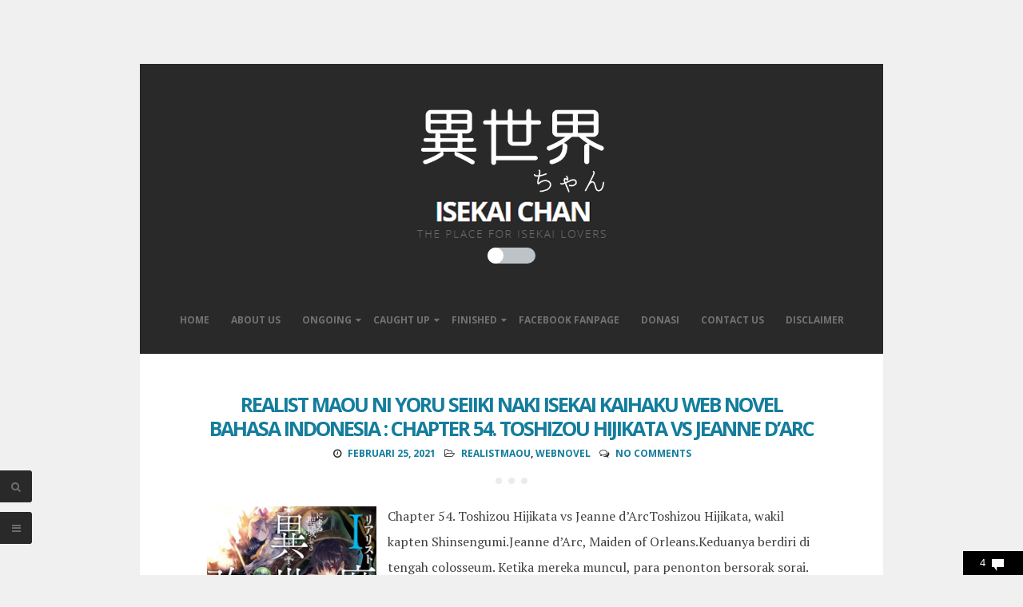

--- FILE ---
content_type: text/html; charset=UTF-8
request_url: https://www.isekaichan.com/2021/02/
body_size: 58468
content:
<!DOCTYPE html>
<html dir='ltr' lang='en-US' xmlns='http://www.w3.org/1999/xhtml' xmlns:b='http://www.google.com/2005/gml/b' xmlns:data='http://www.google.com/2005/gml/data' xmlns:expr='http://www.google.com/2005/gml/expr'>
<head Cache-Control='no-transform'>
<link href='https://www.blogger.com/static/v1/widgets/2944754296-widget_css_bundle.css' rel='stylesheet' type='text/css'/>
<script async='async' data-ad-client='ca-pub-5805671154235806' src='https://pagead2.googlesyndication.com/pagead/js/adsbygoogle.js'></script>
<!-- Global site tag (gtag.js) - Google Analytics -->
<script async='async' src='https://www.googletagmanager.com/gtag/js?id=UA-62783629-5'></script>
<script>
  window.dataLayer = window.dataLayer || [];
  function gtag(){dataLayer.push(arguments);}
  gtag('js', new Date());

  gtag('config', 'UA-62783629-5');
</script>
<meta charset='UTF-8'/>
<meta content='width=device-width, initial-scale=1, maximum-scale=1' name='viewport'/>
<meta content='text/html; charset=UTF-8' http-equiv='Content-Type'/>
<meta content='blogger' name='generator'/>
<link href='https://www.isekaichan.com/favicon.ico' rel='icon' type='image/x-icon'/>
<link href='https://www.isekaichan.com/2021/02/' rel='canonical'/>
<link rel="alternate" type="application/atom+xml" title="Isekai Chan - Atom" href="https://www.isekaichan.com/feeds/posts/default" />
<link rel="alternate" type="application/rss+xml" title="Isekai Chan - RSS" href="https://www.isekaichan.com/feeds/posts/default?alt=rss" />
<link rel="service.post" type="application/atom+xml" title="Isekai Chan - Atom" href="https://www.blogger.com/feeds/2837239695577548178/posts/default" />
<!--Can't find substitution for tag [blog.ieCssRetrofitLinks]-->
<meta content='https://www.isekaichan.com/2021/02/' property='og:url'/>
<meta content='Isekai Chan' property='og:title'/>
<meta content='THE PLACE FOR ISEKAI LOVERS' property='og:description'/>
<link href="//fonts.googleapis.com/css?family=Open+Sans:300italic,400italic,700italic,400,700,300" rel="stylesheet" type="text/css">
<link href="//fonts.googleapis.com/css?family=PT+Serif:400,700,400italic,700italic" rel="stylesheet" type="text/css">
<link href='//maxcdn.bootstrapcdn.com/font-awesome/4.3.0/css/font-awesome.min.css' rel='stylesheet'/>
<title>Februari 2021 ~ Isekai Chan</title>
<!--[if lt IE 9]> <script src="http://html5shim.googlecode.com/svn/trunk/html5.js"></sfcript> <![endif]-->
<style id='page-skin-1' type='text/css'><!--
/*
-----------------------------------------------
Template Name  : Zenzero
Author         : NewBloggerThemes.comdes
Author URL     : http://newbloggerthemes.com/
Theme URL      : http://newbloggerthemes.com/zenzero-blogger-template/
Created Date   : Wednesday, February 11, 2015
License        : GNU General Public License v2 or later
This template is free for both personal and commercial use, But to satisfy the 'attribution' clause of the license, you are required to keep the footer links intact which provides due credit to its authors.
----------------------------------------------- */
body#layout ul{list-style-type:none;list-style:none}
body#layout ul li{list-style-type:none;list-style:none}
body#layout #headerbwrap {height:auto;}
body#layout #content {}
/* Variable definitions
====================
*/
/* Use this with templates/template-twocol.html */
#ContactForm1{display:none !important;}
.section, .widget {
margin:0;
padding:0;
}
@media screen and (max-width: 1470px) {
#notifjo {
visibility: hidden;
right: 10px; /* posisi di paling kanan */
top: 10px; /* posisi di paling atas */
width: auto; /* lebar notif */
height: auto; /* tinggi notif otomatis */
overflow: hidden;
background: #fefeff; /* warna background */
border-radius: 5px; /* nilai sudut bundar */
border: 1px solid #ddd; /* garis batas luar */
z-index: 999999;
position: fixed; /* posisi melayang */
-webkit-animation: fadeOutnotif 25s linear forwards; /* notif 30 detik */
-moz-animation: fadeOutnotif 30s linear forwards;
-o-animation: fadeOutnotif 30s linear forwards;
-ms-animation: fadeOutnotif 30s linear forwards;
animation: fadeOutnotif 30s linear forwards;
}
#notifjo a {
display:block;
text-decoration:none;}
#notifjo span {
display: block;
padding: 15px 15px;
pointer-events: none;
text-align: left;
float: left;
}
#notifjo span h2 {
font-size: 12px; /* Ukuran text */
font-family: 'Open Sans', sans-serif;
line-height: 10px;
color: #222; /* Warna text */
font-weight: normal;
letter-spacing: 0px;
}
}
#notifjo {
right: 10px; /* posisi di paling kanan */
top: 10px; /* posisi di paling atas */
width: auto; /* lebar notif */
height: auto; /* tinggi notif otomatis */
overflow: hidden;
background: #fefeff; /* warna background */
border-radius: 5px; /* nilai sudut bundar */
border: 1px solid #ddd; /* garis batas luar */
z-index: 999999;
position: fixed; /* posisi melayang */
-webkit-animation: fadeOutnotif 25s linear forwards; /* notif 30 detik */
-moz-animation: fadeOutnotif 30s linear forwards;
-o-animation: fadeOutnotif 30s linear forwards;
-ms-animation: fadeOutnotif 30s linear forwards;
animation: fadeOutnotif 30s linear forwards;
}
#notifjo a {
display:block;
text-decoration:none;}
#notifjo span {
display: block;
padding: 15px 15px;
pointer-events: none;
text-align: left;
float: left;
}
#notifjo span h2 {
font-size: 12px; /* Ukuran text */
font-family: 'Open Sans', sans-serif;
line-height: 10px;
color: #222; /* Warna text */
font-weight: normal;
letter-spacing: 0px;
}
@-webkit-keyframes fadeOutnotif {
0% { opacity: 1;}
10% { opacity: 1;}
90% { opacity: 1; -webkit-transform: translateY(0px);}
99% { opacity: 0; -webkit-transform: translateY(-30px);}
100% { opacity: 0;}
}
@-moz-keyframes fadeOutnotif {
0% { opacity: 1;}
10% { opacity: 1;}
90% { opacity: 1; -moz-transform: translateY(0px);}
99% { opacity: 0; -moz-transform: translateY(-30px);}
100% { opacity: 0;}
}
@-o-keyframes fadeOutnotif {
0% { opacity: 1;}
10% { opacity: 1;}
90% { opacity: 1; -moz-transform: translateY(0px);}
99% { opacity: 0; -moz-transform: translateY(-30px);}
100% { opacity: 0;}
}
@-ms-keyframes fadeOutnotif {
0% { opacity: 1;}
10% { opacity: 1;}
90% { opacity: 1; -moz-transform: translateY(0px);}
99% { opacity: 0; -moz-transform: translateY(-30px);}
100% { opacity: 0;}
}
@keyframes fadeOutnotif {
0% { opacity: 1;}
10% { opacity: 1;}
90% { opacity: 1; -moz-transform: translateY(0px);}
99% { opacity: 0; -moz-transform: translateY(-30px);}
100% { opacity: 0;}
}
/*--------------------------------------------------------------
1.0 Reset
--------------------------------------------------------------*/
html, body, div, span, applet, object, iframe,
h1, h2, h3, h4, h5, h6, p, blockquote, pre,
a, abbr, acronym, address, big, cite, code,
del, dfn, em, font, ins, kbd, q, s, samp,
small, strike, strong, sub, sup, tt, var,
dl, dt, dd, ol, ul, li,
fieldset, form, label, legend,
table, caption, tbody, tfoot, thead, tr, th, td {
border: 0;
font-family: inherit;
font-size: 100%;
font-style: inherit;
font-weight: inherit;
margin: 0;
outline: 0;
padding: 0;
vertical-align: baseline;
}
html {
font-size: 62.5%; /* Corrects text resizing oddly in IE6/7 when body font-size is set using em units http://clagnut.com/blog/348/#c790 */
overflow-y: scroll; /* Keeps page centered in all browsers regardless of content height */
-webkit-text-size-adjust: 100%; /* Prevents iOS text size adjust after orientation change, without disabling user zoom */
-ms-text-size-adjust:     100%; /* www.456bereastreet.com/archive/201012/controlling_text_size_in_safari_for_ios_without_disabling_user_zoom/ */
box-sizing: border-box; /* Apply a natural box layout model to the document; see http://www.paulirish.com/2012/box-sizing-border-box-ftw/ */
}
*,
*:before,
*:after { /* Inherit box-sizing to make it easier to change the property for components that leverage other behavior; see http://css-tricks.com/inheriting-box-sizing-probably-slightly-better-best-practice/ */
box-sizing: inherit;
}
body {
background: #f0f0f0;
overflow-x: hidden;
}
article,
aside,
details,
figcaption,
figure,
footer,
header,
main,
nav,
section {
display: block;
}
ol,
ul {
list-style: none;
}
table { /* tables still need 'cellspacing="0"' in the markup */
border-collapse: separate;
border-spacing: 0;
max-width: 100%;
}
table th, table td {
border: 1px solid rgba(0,0,0,.08);
text-align: center;
padding: .5em;
}
table th {
background: rgba(0,0,0,.08);
}
caption,
th,
td {
font-weight: normal;
text-align: left;
}
blockquote:before,
blockquote:after,
q:before,
q:after {
content: "";
}
blockquote,
q {
quotes: "" "";
}
a:focus {
outline: thin dotted;
}
a:hover,
a:active {
outline: 0;
}
a img {
border: 0;
margin : auto;
}
/*--------------------------------------------------------------
2.0 Typography
--------------------------------------------------------------*/
body,
button,
input,
select,
textarea {
color: #919191;
font-family: PT Serif, sans-serif;
font-size: 16px;
font-size: 1.6rem;
line-height: 2;
-webkit-font-smoothing: antialiased;
-webkit-text-size-adjust: none;
text-rendering: optimizeLegibility;
}
h1,
h2,
h3,
h4,
h5,
h6 {
clear: both;
font-weight: 700;
font-family: Open Sans, sans-serif;
}
h1 {font-size: 35px;}
h2 {font-size: 25px;}
h3 {font-size: 20px;}
h4 {font-size: 18px;}
h5 {font-size: 13px;}
h6 {font-size: 10px;}
p {
margin-bottom: 1.5em;
}
b,
strong {
font-weight: bold;
}
dfn,
cite,
em,
i {
font-style: italic;
}
blockquote {
display: block;
padding: 1.5em 1.5em 1.5em 3.5em;
margin: 0 0 1.5em;
position: relative;
border-left: 5px solid;
border-right: 2px solid;
font-weight: 300;
}
blockquote::before {
content: "\201C";
font-size: 60px;
line-height: 1;
font-weight: bold;
position: absolute;
left: 10px;
top: 10px;
}
address {
margin: 0 0 1.5em;
}
pre {
background: rgba(0,0,0,.08);
font-family: "Courier 10 Pitch", Courier, monospace;
font-size: 15px;
font-size: 1.5rem;
line-height: 1.6;
margin-bottom: 1.6em;
max-width: 100%;
overflow: auto;
padding: 1.6em;
}
code,
kbd,
tt,
var {
font: 15px Monaco, Consolas, "Andale Mono", "DejaVu Sans Mono", monospace;
}
abbr,
acronym {
border-bottom: 1px dotted #666;
cursor: help;
}
mark,
ins {
background: #fff9c0;
text-decoration: none;
}
sup,
sub {
font-size: 75%;
height: 0;
line-height: 0;
position: relative;
vertical-align: baseline;
}
sup {
bottom: 1ex;
}
sub {
top: .5ex;
}
small {
font-size: 75%;
}
big {
font-size: 125%;
}
/*--------------------------------------------------------------
3.0 Elements
--------------------------------------------------------------*/
.spaceLeft {
padding-left: 5px;
}
.spaceRight {
padding-right: 5px;
}
.spaceLeftDouble {
padding-left: 10px;
}
.spaceRightDouble {
padding-right: 10px;
}
.spaceLeftRight {
padding: 0 5px;
}
hr {
background-color: #ccc;
border: 0;
height: 1px;
margin-bottom: 1.5em;
}
ul,
ol {
margin: 0 0 1.5em 3em;
}
ul {
list-style: disc;
}
ol {
list-style: decimal;
}
li > ul,
li > ol {
margin-bottom: 0;
margin-left: 1.5em;
}
dt {
font-weight: bold;
}
dd {
margin: 0 1.5em 1.5em;
}
img {
height: auto; /* Make sure images are scaled correctly. */
max-width: 100%; /* Adhere to container width. */
}
figure {
margin: 0;
}
table {
margin: 0 0 1.5em;
width: 100%;
}
th {
font-weight: bold;
}
/*--------------------------------------------------------------
4.0 Forms
--------------------------------------------------------------*/
button,
input,
select,
textarea {
font-size: 85%; /* Corrects font size not being inherited in all browsers */
margin: 0; /* Addresses margins set differently in IE6/7, F3/4, S5, Chrome */
vertical-align: baseline; /* Improves appearance and consistency in all browsers */
}
button,
input[type="button"],
input[type="reset"],
input[type="submit"] {
background: #292929;
color: #ffffff;
padding: 8px;
margin: 1px;
display: inline-block;
border: 1px solid transparent;
border-radius: 3px;
-o-transition: all .7s ease-in-out;
-moz-transition: all .7s ease-in-out;
-webkit-transition: all .7s ease-in-out;
transition: all .7s ease-in-out;
cursor: pointer; /* Improves usability and consistency of cursor style between image-type 'input' and others */
-webkit-appearance: none;
font-size: 13px;
font-size: 1.3rem;
line-height: 1;
outline: none;
font-weight: 700;
}
button:hover,
input[type="button"]:hover,
input[type="reset"]:hover,
input[type="submit"]:hover {
background: transparent;
border: 1px solid #147d9c;
color: #292929;
-o-transition: all 0s ease-in-out;
-moz-transition: all 0s ease-in-out;
-webkit-transition: all 0s ease-in-out;
transition: all 0s ease-in-out;
}
button:focus,
input[type="button"]:focus,
input[type="reset"]:focus,
input[type="submit"]:focus,
button:active,
input[type="button"]:active,
input[type="reset"]:active,
input[type="submit"]:active {
background: transparent;
border: 1px solid #147d9c;
color: #292929;
-o-transition: all 0s ease-in-out;
-moz-transition: all 0s ease-in-out;
-webkit-transition: all 0s ease-in-out;
transition: all 0s ease-in-out;
}
input[type="checkbox"],
input[type="radio"] {
padding: 0; /* Addresses excess padding in IE8/9 */
}
#secondarynbt input[type="search"] {
width: 100%;
background: rgba(0,0,0,.08);
}
#secondarynbt .widget select {
width: 100%;
}
#search-fullnbt input[type="text"] {
background: transparent;
font-size: 125%;
line-height: 1;
border-bottom: 2px dotted;
border-radius: 0px;
padding: 1em 2em;
width: 100%;
}
#search-fullnbt input[type="text"]:focus {
border: 0;
border-bottom: 2px dotted;
}
input[type="search"]::-webkit-search-decoration { /* Corrects inner padding displayed oddly in S5, Chrome on OSX */
-webkit-appearance: none;
}
button::-moz-focus-inner,
input::-moz-focus-inner { /* Corrects inner padding and border displayed oddly in FF3/4 www.sitepen.com/blog/2008/05/14/the-devils-in-the-details-fixing-dojos-toolbar-buttons/ */
border: 0;
padding: 0;
}
input[type="text"],
input[type="email"],
input[type="url"],
input[type="password"],
input[type="search"],
textarea {
outline: none;
border: 0;
border-radius: 3px;
background: rgba(0,0,0,.03);
-o-transition: background .3s ease-in-out;
-moz-transition: background .3s ease-in-out;
-webkit-transition: background .3s ease-in-out;
transition: background .3s ease-in-out;
}
input[type="text"]:focus,
input[type="email"]:focus,
input[type="url"]:focus,
input[type="password"]:focus,
input[type="search"]:focus,
textarea:focus {
background: rgba(0,0,0,.05);
}
input[type="text"],
input[type="email"],
input[type="url"],
input[type="password"],
input[type="search"] {
padding: 10px 14px;
}
textarea {
overflow: auto; /* Removes default vertical scrollbar in IE6/7/8/9 */
padding-left: 14px;
vertical-align: top; /* Improves readability and alignment in all browsers */
width: 100%;
}
/*--------------------------------------------------------------
5.0 Navigation
--------------------------------------------------------------*/
/*--------------------------------------------------------------
5.1 Links
--------------------------------------------------------------*/
a {
color: #147d9c;
text-decoration: none;
}
a:hover,
a:focus,
a:active {
color: #292929;
}
.site-headernbt a, .site-footernbt a, #secondarynbt a, .site-footernbt a:hover {
color: #727272;
}
.site-brandingnbt a, .site-brandingnbt a:hover {
color: #ffffff;
}
.menu-togglenbt, .menu-togglenbt:hover {
color: #ffffff !important;
}
.entry-content p a {
/*border-bottom: 1px dotted;*/
}
/*--------------------------------------------------------------
5.2 Menus
--------------------------------------------------------------*/
.main-navigationnbt {
clear: both;
display: block;
width: 100%;
margin-top: 3em;
font-family: Open Sans;
}
.main-navigationnbt ul {
list-style: none;
margin: 0;
padding-left: 0;
}
.main-navigationnbt li {
display: inline-block;
position: relative;
text-transform: uppercase;
}
.main-navigationnbt ul li .indicator {
position: absolute;
right: 0;
top: 19px;
font-family: 'FontAwesome';
font-size: 12px;
line-height: 1;
color: #727272;
-webkit-transition: color 0.3s;
-moz-transition: color 0.3s;
transition: color 0.3s;
}
.main-navigationnbt ul ul li .indicator {
right: 8px;
}
.main-navigationnbt ul li .indicator:before {
content: "\f0d7";
}
.main-navigationnbt ul ul li .indicator:before {
content: "\f0da";
}
.main-navigationnbt a {
display: block;
text-decoration: none;
font-weight: bold;
padding: 1.5em 1em 3em;
-webkit-transition: color 0.3s;
-moz-transition: color 0.3s;
transition: color 0.3s;
}
.main-navigationnbt ul:not(.sub-menu):not(.children) > li > a::before {
position: absolute;
top: 45%;
left: 50%;
color: transparent;
content: '';
font-size: 85%;
text-shadow: 0 0 transparent;
-webkit-transition: text-shadow 0.3s, color 0.3s;
-moz-transition: text-shadow 0.3s, color 0.3s;
transition: text-shadow 0.3s, color 0.3s;
-webkit-transform: translateX(-50%);
-moz-transform: translateX(-50%);
transform: translateX(-50%);
pointer-events: none;
}
.main-navigationnbt ul:not(.sub-menu):not(.children) > li > a:hover::before,
.main-navigationnbt ul:not(.sub-menu):not(.children) > li > a:focus::before {
color: #ffffff;
text-shadow: 8px 0 #ffffff, -8px 0 #ffffff;
}
.main-navigationnbt ul li:hover > a,
.main-navigationnbt li.current-menu-item > a,
.main-navigationnbt li.current-menu-parent > a,
.main-navigationnbt li.current-page-ancestor > a,
.main-navigationnbt .current_page_item > a,
.main-navigationnbt ul > li:hover .indicator,
.main-navigationnbt li.current-menu-parent .indicator,
.main-navigationnbt li.current-menu-item .indicator {
color: #ffffff;
}
.main-navigationnbt ul ul {
background: #292929;
float: left;
position: absolute;
top: 5.5em;
left: auto;
z-index: 99999;
visibility:hidden;
opacity:0;
transition:visibility 0s linear 0.3s,opacity 0.3s linear;
}
.main-navigationnbt ul ul ul {
left: 100%;
top: 0;
visibility:hidden;
opacity:0;
transition:visibility 0s linear 0.3s,opacity 0.3s linear;
}
.main-navigationnbt ul ul a {
width: 200px;
padding: 1.5em;
text-align: left;
}
.main-navigationnbt ul ul li {
text-transform: none;
}
.main-navigationnbt li:hover > a {
}
.main-navigationnbt ul ul :hover > a {
}
.main-navigationnbt ul ul a:hover {
}
.main-navigationnbt ul li:hover > ul {
visibility:visible;
opacity:1;
transition-delay:0s;
}
.main-navigationnbt ul ul li:hover > ul {
visibility:visible;
opacity:1;
transition-delay:0s;
}
/* Small menu */
.menu-togglenbt {
display: none;
}
@media screen and (max-width: 768px) {
.menu-togglenbt,
.main-navigationnbt.toggled .nav-menu {
display: block;
}
.main-navigationnbt ul {
display: none;
}
.menu-togglenbt, .main-navigationnbt.toggled .nav-menu {
display: block;
width: 100%;
border-radius: 2px;
text-align: left;
float: left;
padding: 1.5em;
}
.main-navigationnbt.toggled .nav-menu {
padding: 0 1.5em 1.5em;
}
.main-navigationnbt.toggled .nav-menu ul {
display: block;
left: auto;
position: relative;
top: 0;
border-bottom: 0px;
padding-left: 5%;
width: 100%;
opacity: 1;
visibility: visible;
}
.main-navigationnbt.toggled ul ul a {
font-size: 100%;
width: 100%;
}
.menu-togglenbt, .menu-togglenbt:hover {
text-transform: uppercase;
}
.menu-togglenbt i {
float:right;
}
.main-navigationnbt li {
width: 100%;
}
.main-navigationnbt a {
border-bottom: 1px solid rgba(0,0,0,.08);
padding: 1.5em;
}
.main-navigationnbt ul:not(.sub-menu) > li > a:hover::before,
.main-navigationnbt ul:not(.sub-menu) > li > a:focus::before {
color: transparent !important;
text-shadow: none !important;
}
}
/*--------------------------------------------------------------
6.0 Accessibility
--------------------------------------------------------------*/
/* Text meant only for screen readers */
.screen-reader-text {
clip: rect(1px, 1px, 1px, 1px);
position: absolute !important;
height: 1px;
width: 1px;
overflow: hidden;
}
.screen-reader-text:hover,
.screen-reader-text:active,
.screen-reader-text:focus {
background-color: #f1f1f1;
border-radius: 3px;
box-shadow: 0 0 2px 2px rgba(0, 0, 0, 0.6);
clip: auto !important;
color: #21759b;
display: block;
font-size: 14px;
font-weight: bold;
height: auto;
left: 5px;
line-height: normal;
padding: 15px 23px 14px;
text-decoration: none;
top: 5px;
width: auto;
z-index: 100000; /* Above WP toolbar */
}
/*--------------------------------------------------------------
8.0 Clearings
--------------------------------------------------------------*/
.clear:before,
.clear:after,
.entry-content:before,
.entry-content:after,
.site-headernbt:before,
.site-headernbt:after,
.site-contentnbt:before,
.site-contentnbt:after,
.site-footernbt:before,
.site-footernbt:after {
content: "";
display: table;
}
.clear:after,
.entry-content:after,
.site-headernbt:after,
.site-contentnbt:after,
.site-footernbt:after {
clear: both;
}
/*--------------------------------------------------------------
9.0 Widgets
--------------------------------------------------------------*/
#secondarynbt .widget {
margin: 0 0 1.5em;
padding: 0 0 1.5em;
border-bottom: 0.5em solid rgba(0,0,0,.08);
}
/* Make sure select elements fit in widgets */
.widget select {
max-width: 100%;
}
/* Search widget */
.widget_searchnbt .search-submit {
display: none;
}
/*--------------------------------------------------------------
10.0 Content
--------------------------------------------------------------*/
.smallPartnbt {
font-size: 12px;
font-size: 1.2rem;
line-height: 1.1;
}
.widget-areanbt.smallPartnbt {
line-height: 1.5;
}
#pagenbt {
max-width: 930px;
margin: 5em auto;
background: #ffffff;
position: relative;
z-index: 1;
left: 0;
-o-transition: left .3s ease-in-out;
-moz-transition: left .3s ease-in-out;
-webkit-transition: left .3s ease-in-out;
transition: left .3s ease-in-out;
}
#sidenbt {
max-width: 200px;
margin: 5em auto;
margin-left : 15em;
background: #ffffff;
position: fixed;
z-index: 1;
left: 0;
-o-transition: left .3s ease-in-out;
-moz-transition: left .3s ease-in-out;
-webkit-transition: left .3s ease-in-out;
transition: left .3s ease-in-out;
}
.side-title{
line-height: 0.7;
background: #292929;
color: #ffffff;
}
.site-brandingnbt {
line-height: 1.2;
}
.site-titlenbt {
text-transform: uppercase;
letter-spacing: -2px;
font-weight: 700;
}
.site-descriptionnbt {
letter-spacing: 2px;
font-weight: 300;
font-size: 85%;
}
.site-headernbt, .site-footernbt {
background: #292929;
color: #727272;
}
.site-headernbt, .site-contentnbt, .site-footernbt {
padding: 3em 5em;
}
.site-headernbt {
padding: 3em 1em 0;
text-align: center;
}
.site-contentnbt {
padding: 0em 5em;
}
.entry-header {
margin-top: 3em;
position: relative;
}
.entry-title {
letter-spacing: -2px;
text-align: center;
text-transform: uppercase;
line-height: 1.2;
margin-bottom: 10px;
}
.betweenPostnbt {
height: 2px;
width: 50%;
margin: 0 auto;
background: rgba(0,0,0,.08);
margin-bottom: 3em;
}
.beforeContentnbt {
height: .5em;
width: .5em;
background: rgba(0,0,0,.08);
border-radius: 50%;
margin: 1.5em auto 0;
box-shadow: 1em 0em rgba(0,0,0,.08), -1em 0em rgba(0,0,0,.08);
}
#secondarynbt {
padding: 3em 1em;
position: fixed;
top: 0;
width: 280px;
background: #292929;
color: #727272;
height: 100%;
overflow-y: auto;
overflow-x: hidden;
min-height: 100%;
left: -280px;
opacity: 0;
-o-transition: left .3s ease-in-out;
-moz-transition: left .3s ease-in-out;
-webkit-transition: left .3s ease-in-out;
transition: left .3s ease-in-out;
}
#secondarynbt.loaded {
left:-280px;
opacity: 1;
}
body.menu-opened #secondarynbt {
left:0;
z-index: 99;
}
body.menu-opened #pagenbt {
z-index: 2;
left: 280px;
}
body.menu-opened .showSidenbt, body.menu-opened .showSearchnbt, body.menu-opened #toTopnbt {
left: 280px;
}
.showSidenbt, .showSearchnbt {
position: fixed;
bottom: 3em;
left: 0;
background: #292929;
color: #727272;
width: 4rem;
height: 4rem;
line-height: 4rem;
text-align: center;
cursor: pointer;
z-index: 99;
font-size: 13px;
-webkit-border-top-right-radius: 3px;
-webkit-border-bottom-right-radius: 3px;
-moz-border-radius-topright: 3px;
-moz-border-radius-bottomright: 3px;
border-top-right-radius: 3px;
border-bottom-right-radius: 3px;
-o-transition: left .3s ease-in-out, width .2s ease-in-out, padding-left .2s ease-in-out, color .3s ease-in-out;
-moz-transition: left .3s ease-in-out, width .2s ease-in-out, padding-left .2s ease-in-out, color .3s ease-in-out;
-webkit-transition: left .3s ease-in-out, width .2s ease-in-out, padding-left .2s ease-in-out, color .3s ease-in-out;
transition: left .3s ease-in-out, width .2s ease-in-out, padding-left .2s ease-in-out, color .3s ease-in-out;
}
.showSearchnbt {
bottom: 7em;
}
.sidebarButtonnbt:before {
display: inline-block;
font-family: FontAwesome;
font-style: normal;
font-weight: normal;
line-height: 1;
-webkit-font-smoothing: antialiased;
-moz-osx-font-smoothing: grayscale;
content: "\f0c9";
}
body.menu-opened .sidebarButtonnbt:before {
content: "\f00d";
}
#toTopnbt {
display: none;
position: fixed;
left: 0;
width: 4rem;
height: 4rem;
line-height: 4rem;
background: #292929;
color: #727272;
text-decoration: none;
text-align: center;
cursor: pointer;
z-index: 99;
-o-transition: left .3s ease-in-out, width .2s ease-in-out, padding-left .2s ease-in-out, color .3s ease-in-out;
-moz-transition: left .3s ease-in-out, width .2s ease-in-out, padding-left .2s ease-in-out, color .3s ease-in-out;
-webkit-transition: left .3s ease-in-out, width .2s ease-in-out, padding-left .2s ease-in-out, color .3s ease-in-out;
transition: left .3s ease-in-out, width .2s ease-in-out, padding-left .2s ease-in-out, color .3s ease-in-out;
}
.showTopnbt {
bottom: 7em;
font-size: 13px;
-webkit-border-top-right-radius: 3px;
-webkit-border-bottom-right-radius: 3px;
-moz-border-radius-topright: 3px;
-moz-border-radius-bottomright: 3px;
border-top-right-radius: 3px;
border-bottom-right-radius: 3px;
}
.withS {
bottom: 11em;
}
#toTopnbt:hover, .showSidenbt:hover, .showSearchnbt:hover {
text-decoration: none;
width: 5rem;
padding-left: 1rem;
color: #ffffff;
}
#search-fullnbt {
background: rgba(255,255,255,0.9);
position: fixed;
width: 100%;
height: 100%;
left: 0;
top: 0;
z-index: 100;
display: none;
}
.search-containernbt {
position: relative;
top: 47%;
width: 100%;
max-width: 930px;
padding: 0 1.5em;
margin: 0 auto;
}
#close-searchnbt {
display: inline-block;
cursor: pointer;
float: right;
}
.site-infonbt {
float: left;
}
.site-infonbt a:hover {
border-bottom: 1px dotted;
}
.site-socialnbt {
float: right;
}
.site-socialnbt i.fa-facebook, .site-socialnbt i.fa-twitter, .site-socialnbt i.fa-google-plus, .site-socialnbt i.fa-linkedin,
.site-socialnbt i.fa-instagram, .site-socialnbt i.fa-youtube, .site-socialnbt i.fa-pinterest, .site-socialnbt i.fa-tumblr, .site-socialnbt i.fa-rss {
-o-transition: all .7s ease-in-out;
-moz-transition: all .7s ease-in-out;
-webkit-transition: all .7s ease-in-out;
transition: all .7s ease-in-out;
position: relative;
}
.site-socialnbt i.fa-facebook:hover, .site-socialnbt i.fa-twitter:hover, .site-socialnbt i.fa-google-plus:hover, .site-socialnbt i.fa-linkedin:hover,
.site-socialnbt i.fa-instagram:hover, .site-socialnbt i.fa-youtube:hover, .site-socialnbt i.fa-pinterest:hover, .site-socialnbt i.fa-tumblr:hover, .site-socialnbt i.fa-rss:hover {
-o-transition: all 0s ease-in-out;
-moz-transition: all 0s ease-in-out;
-webkit-transition: all 0s ease-in-out;
transition: all 0s ease-in-out;
}
.site-socialnbt i.fa-facebook:hover {color: #3b5998;}
.site-socialnbt i.fa-twitter:hover {color: #00aced;}
.site-socialnbt i.fa-google-plus:hover {color: #dd4b39;}
.site-socialnbt i.fa-linkedin:hover {color: #007bb6;}
.site-socialnbt i.fa-instagram:hover {color: #517fa4;}
.site-socialnbt i.fa-youtube:hover {color: #bb0000;}
.site-socialnbt i.fa-pinterest:hover {color: #cb2027;}
.site-socialnbt i.fa-tumblr:hover {color: #32506d;}
.site-socialnbt i.fa-rss:hover {color: #ffffff;}
/*--------------------------------------------------------------
10.1 Posts and pages
--------------------------------------------------------------*/
.hentry {
margin: 0 0 3em;
}
.entry-content {
margin: 1.5em 0 0;
}
.entry-metanbt {
text-align: center;
text-transform: uppercase;
margin-top: 0.5em;
color: #292929;
font-weight: 700;
font-family: Open Sans;
}
.entry-footer a {
background: #292929;
color: #ffffff;
padding: 7px;
margin: 1px;
display: inline-block;
border: 1px solid transparent;
border-radius: 3px;
font-weight: 700;
-o-transition: all .7s ease-in-out;
-moz-transition: all .7s ease-in-out;
-webkit-transition: all .7s ease-in-out;
transition: all .7s ease-in-out;
}
.entry-footer a:hover {
background: transparent;
border: 1px solid #292929;
color: #292929;
-o-transition: all 0s ease-in-out;
-moz-transition: all 0s ease-in-out;
-webkit-transition: all 0s ease-in-out;
transition: all 0s ease-in-out;
}
/*--------------------------------------------------------------
10.2 Asides
--------------------------------------------------------------*/
#secondarynbt .widget ul {
margin: 0;
padding: 0;
list-style-type: none;
}
#secondarynbt .widget ul li {
padding: 0.5em 0;
}
/*
aside ul li ul.sub-menu, aside ul li ul.children {
padding-left: 5%;
}
aside ul li ul.sub-menu li, aside ul li ul.children li {
padding-top: 1em;
}
*/
#secondarynbt .widget h2 {
letter-spacing: -1px;
text-align: center;
margin-bottom: 1.5em;
text-transform: uppercase;
color: #ffffff;
font-size: 18px;
}
#secondarynbt .widget h3 {
letter-spacing: -1px;
text-align: center;
margin-bottom: 1.5em;
text-transform: uppercase;
color: #ffffff;
font-size: 18px;
}
/*--------------------------------------------------------------
12.0 Media
--------------------------------------------------------------*/
/* Make sure embeds and iframes fit their containers */
embed,
iframe,
object {
max-width: 100%;
}
@media all and (max-width: 1100px) {
#pagenbt {
margin: 0 auto;
}
}
@media all and (max-width: 767px) {
#search-fullnbt input[type="text"] {
font-size: 100%;
}
.site-headernbt, .site-contentnbt, .site-footernbt {
padding: 1.5em 2.5em;
}
.site-headernbt {
padding: 1.5em 2.5em 0;
}
.site-contentnbt {
padding: 0em 2.5em;
}
.site-infonbt, .site-socialnbt {
float: none;
text-align: center;
}
.site-socialnbt {
padding-top: 0.5em;
}
.hentry {
margin: 0 0 1.5em;
}
.entry-header, .main-navigationnbt {
margin-top: 1.5em;
}
}
@media all and (max-width: 479px) {
.showSidenbt, .showSearchnbt {
width: 3.5rem;
height: 3.5rem;
line-height: 3.5rem;
}
.site-headernbt, .site-contentnbt, .site-footernbt {
padding: 1.5em 1.5em;
}
.site-headernbt {
padding: 1.5em 1.5em 0;
}
.site-contentnbt {
padding: 0em 1.5em;
}
.menu-togglenbt, .main-navigationnbt.toggled .nav-menu {
padding: 1.5em 0.5em;
}
#toTopnbt:hover, .showSidenbt:hover, .showSearchnbt:hover {
text-decoration: none;
width: 3.5rem;
padding-left: 0;
color: #ffffff;
}
.entry-metanbt > span {
/*
display: block !important;
margin-top: 10px;
*/
}
}
/*--------------------------------------------------------------
Print Style
--------------------------------------------------------------*/
@media print {
#toTopnbt, .showSidenbt, .showSearchnbt {
display: none;
}
}
h2.date-header {
margin: 10px 0px;
display: none;
}
.main .widget {
margin: 0 0 5px;
padding: 0 0 2px;
}
.main .Blog {
border-bottom-width: 0;
}
#header .description {
}
/* Comments----------------------------------------------- */
#comments {
padding:10px;
margin-bottom:20px;
}
#comments h4 {
font-size:22px;
margin-bottom:10px;
}
#comments ol {
list-style: none;
margin:0;
}
.deleted-comment {
font-style: italic;
color: gray;
}
#blog-pager-newer-link {
float: left;
}
#blog-pager-older-link {
float: right;
}
#blog-pager {
text-align: center;
padding:5px;
margin:10px 0;
}
.feed-links {
clear: both;
margin: 0 0 10px 0;
}
.comment-form {
}
#navbar-iframe {
height: 0;
visibility: hidden;
display: none;
}
.author-profile {
background: #f6f6f6;
border: 1px solid #eee;
margin: 10px 0 10px 0;
padding: 8px;
overflow: hidden;
}
.author-profile img {
border: 1px solid #ddd;
float: left;
margin-right: 10px;
}
.post-iconspbt {
margin: 5px 0 0 0;
padding: 0px;
}
.post-locationpbt {
margin: 5px 0;
padding: 0px;
}
.related-postbwrap {
margin: 10px auto 0;
}
.related-postbwrap h4 {
font-weight: bold;
margin: 10px 0;
}
.related-post-style-2,.related-post-style-2 li {
list-style: none;
margin: 0;
padding: 0;
}
.related-post-style-2 li {
border-top: 0px solid #eee;
overflow: hidden;
padding: 10px 0px;
}
.related-post-style-2 li:first-child {
border-top: none;
}
.related-post-style-2 .related-post-item-thumbnail {
width: 80px;
height: 80px;
max-width: none;
max-height: none;
background-color: transparent;
border: none;
float: left;
margin: 2px 10px 0 0;
padding: 0;
}
.related-post-style-2 .related-post-item-title {
font-weight: normal;
font-size: 100%;
}
.related-post-style-2 .related-post-item-summary {
display: block;
}
.pbtsharethisbutt {
overflow: hidden;
padding: 20px 0 5px;
margin: 0;
font-weight:bold;
text-align:center;
text-transform: uppercase;
font-family: Open Sans;
}
.pbtsharethisbutt a {
margin: 0 15px 0 0;
}
.separator a[style="margin-left: 1em; margin-right: 1em;"] {margin-left: auto!important;margin-right: auto!important;}
.separator a[style="clear: left; float: left; margin-bottom: 1em; margin-right: 1em;"] {clear: none !important; float: none !important; margin-bottom: 0em !important; margin-right: 0em !important;}
.separator a[style="clear: left; float: left; margin-bottom: 1em; margin-right: 1em;"] img {float: left !important; margin: 0px 10px 10px 0px;}
.separator a[style="clear: right; float: right; margin-bottom: 1em; margin-left: 1em;"] {clear: none !important; float: none !important; margin-bottom: 0em !important; margin-left: 0em !important;}
.separator a[style="clear: right; float: right; margin-bottom: 1em; margin-left: 1em;"] img {float: right !important; margin: 0px 0px 10px 10px;}
.PopularPosts .widget-content ul li {
padding:6px 0px;
}
.reaction-buttons table{
border:none;
margin-bottom:5px;
}
.reaction-buttons table, .reaction-buttons td{
border:none !important;
}
.pbtthumbimg {
float:left;
margin:0px 10px 5px 0px;
padding:4px;
border:0px solid #eee;
background:none;
width:220px;
height:auto;
}
.status-msg-wrap {
margin: 25px auto 10px;
}
/* Night Mode */
.switch {
position: relative;
display: inline-block;
width: 60px;
height: 20px;
margin-top: 5px;
}
.switch input {display:none;}
.slider {
position: absolute;
cursor: pointer;
top: 0;
left: 0;
right: 0;
bottom: 0;
background-color: #bdc3c7;
-webkit-transition: .4s;
transition: .4s;
text-align: left;
}
.slider:before {
position: absolute;
content: "";
height: 20px;
width: 20px;
background-color: white;
-webkit-transition: .4s;
transition: .4s;
}
input:checked + .slider {
background-color: #1d2129;
}
input:focus + .slider {
box-shadow: 0 0 1px #2196F3;
}
input:checked + .slider:before {
-webkit-transform: translateX(40px);
-ms-transform: translateX(40px);
transform: translateX(40px);
}
/* Rounded sliders */
.slider.round {
border-radius: 20px;
}
.slider.round:before {
border-radius: 50%;
}
.Night #wrapper {background:#1d2129;}
.Night #HTML3 {background:#1d2129;}
.Night #footer-widget-container {background:#1d2129;}
.Night .share-this-pleaseeeee {background:#1d2129;}
.Night #label-info-th {background:#1d2129;}
.Night body {background:#1d2129;}
.Night .post-body {color:#cccccc}
.Night #baca-juga h2 {color:#cccccc;background:#1d2129}
.Night .label-info-th a {color:#cccccc;background:#1d2129}
.Night li.recent-posts a{color:#cccccc}
.Night .recent-posts-title h2{color:#cccccc}
.Night .Recent_Post_Mas_Tamvan .recent-post-mas-tamvan span.mastamvan_title a{color:#cccccc}
.Night span.mastamvan_title a .Recent_Post_Mas_Tamvan .recent-post-mas-tamvan {color:#cccccc;background:#1d2129}
.Night .Recent_Post_Mas_Tamvan .recent-post-mas-tamvan .widget-content {color:#cccccc;background:#1d2129}
.Night .post-info {color:#cccccc}
.Night {background:#1d2129;}
.Night h2.post-title a {color:#cccccc}
.Night .post-title {color:#cccccc}
.Night ul.nav-social {color:#1d2129}
.Night .post-snippet {color:#cccccc}
.Night .site-contentnbt {background:#1d2129;}

--></style>
<script src='https://ajax.googleapis.com/ajax/libs/jquery/1.11.2/jquery.min.js' type='text/javascript'></script>
<script type='text/javascript'>
//<![CDATA[

/*! jQuery Migrate v1.2.1 | (c) 2005, 2013 jQuery Foundation, Inc. and other contributors | jquery.org/license */
jQuery.migrateMute===void 0&&(jQuery.migrateMute=!0),function(e,t,n){function r(n){var r=t.console;i[n]||(i[n]=!0,e.migrateWarnings.push(n),r&&r.warn&&!e.migrateMute&&(r.warn("JQMIGRATE: "+n),e.migrateTrace&&r.trace&&r.trace()))}function a(t,a,i,o){if(Object.defineProperty)try{return Object.defineProperty(t,a,{configurable:!0,enumerable:!0,get:function(){return r(o),i},set:function(e){r(o),i=e}}),n}catch(s){}e._definePropertyBroken=!0,t[a]=i}var i={};e.migrateWarnings=[],!e.migrateMute&&t.console&&t.console.log&&t.console.log("JQMIGRATE: Logging is active"),e.migrateTrace===n&&(e.migrateTrace=!0),e.migrateReset=function(){i={},e.migrateWarnings.length=0},"BackCompat"===document.compatMode&&r("jQuery is not compatible with Quirks Mode");var o=e("<input/>",{size:1}).attr("size")&&e.attrFn,s=e.attr,u=e.attrHooks.value&&e.attrHooks.value.get||function(){return null},c=e.attrHooks.value&&e.attrHooks.value.set||function(){return n},l=/^(?:input|button)$/i,d=/^[238]$/,p=/^(?:autofocus|autoplay|async|checked|controls|defer|disabled|hidden|loop|multiple|open|readonly|required|scoped|selected)$/i,f=/^(?:checked|selected)$/i;a(e,"attrFn",o||{},"jQuery.attrFn is deprecated"),e.attr=function(t,a,i,u){var c=a.toLowerCase(),g=t&&t.nodeType;return u&&(4>s.length&&r("jQuery.fn.attr( props, pass ) is deprecated"),t&&!d.test(g)&&(o?a in o:e.isFunction(e.fn[a])))?e(t)[a](i):("type"===a&&i!==n&&l.test(t.nodeName)&&t.parentNode&&r("Can't change the 'type' of an input or button in IE 6/7/8"),!e.attrHooks[c]&&p.test(c)&&(e.attrHooks[c]={get:function(t,r){var a,i=e.prop(t,r);return i===!0||"boolean"!=typeof i&&(a=t.getAttributeNode(r))&&a.nodeValue!==!1?r.toLowerCase():n},set:function(t,n,r){var a;return n===!1?e.removeAttr(t,r):(a=e.propFix[r]||r,a in t&&(t[a]=!0),t.setAttribute(r,r.toLowerCase())),r}},f.test(c)&&r("jQuery.fn.attr('"+c+"') may use property instead of attribute")),s.call(e,t,a,i))},e.attrHooks.value={get:function(e,t){var n=(e.nodeName||"").toLowerCase();return"button"===n?u.apply(this,arguments):("input"!==n&&"option"!==n&&r("jQuery.fn.attr('value') no longer gets properties"),t in e?e.value:null)},set:function(e,t){var a=(e.nodeName||"").toLowerCase();return"button"===a?c.apply(this,arguments):("input"!==a&&"option"!==a&&r("jQuery.fn.attr('value', val) no longer sets properties"),e.value=t,n)}};var g,h,v=e.fn.init,m=e.parseJSON,y=/^([^<]*)(<[\w\W]+>)([^>]*)$/;e.fn.init=function(t,n,a){var i;return t&&"string"==typeof t&&!e.isPlainObject(n)&&(i=y.exec(e.trim(t)))&&i[0]&&("<"!==t.charAt(0)&&r("$(html) HTML strings must start with '<' character"),i[3]&&r("$(html) HTML text after last tag is ignored"),"#"===i[0].charAt(0)&&(r("HTML string cannot start with a '#' character"),e.error("JQMIGRATE: Invalid selector string (XSS)")),n&&n.context&&(n=n.context),e.parseHTML)?v.call(this,e.parseHTML(i[2],n,!0),n,a):v.apply(this,arguments)},e.fn.init.prototype=e.fn,e.parseJSON=function(e){return e||null===e?m.apply(this,arguments):(r("jQuery.parseJSON requires a valid JSON string"),null)},e.uaMatch=function(e){e=e.toLowerCase();var t=/(chrome)[ \/]([\w.]+)/.exec(e)||/(webkit)[ \/]([\w.]+)/.exec(e)||/(opera)(?:.*version|)[ \/]([\w.]+)/.exec(e)||/(msie) ([\w.]+)/.exec(e)||0>e.indexOf("compatible")&&/(mozilla)(?:.*? rv:([\w.]+)|)/.exec(e)||[];return{browser:t[1]||"",version:t[2]||"0"}},e.browser||(g=e.uaMatch(navigator.userAgent),h={},g.browser&&(h[g.browser]=!0,h.version=g.version),h.chrome?h.webkit=!0:h.webkit&&(h.safari=!0),e.browser=h),a(e,"browser",e.browser,"jQuery.browser is deprecated"),e.sub=function(){function t(e,n){return new t.fn.init(e,n)}e.extend(!0,t,this),t.superclass=this,t.fn=t.prototype=this(),t.fn.constructor=t,t.sub=this.sub,t.fn.init=function(r,a){return a&&a instanceof e&&!(a instanceof t)&&(a=t(a)),e.fn.init.call(this,r,a,n)},t.fn.init.prototype=t.fn;var n=t(document);return r("jQuery.sub() is deprecated"),t},e.ajaxSetup({converters:{"text json":e.parseJSON}});var b=e.fn.data;e.fn.data=function(t){var a,i,o=this[0];return!o||"events"!==t||1!==arguments.length||(a=e.data(o,t),i=e._data(o,t),a!==n&&a!==i||i===n)?b.apply(this,arguments):(r("Use of jQuery.fn.data('events') is deprecated"),i)};var j=/\/(java|ecma)script/i,w=e.fn.andSelf||e.fn.addBack;e.fn.andSelf=function(){return r("jQuery.fn.andSelf() replaced by jQuery.fn.addBack()"),w.apply(this,arguments)},e.clean||(e.clean=function(t,a,i,o){a=a||document,a=!a.nodeType&&a[0]||a,a=a.ownerDocument||a,r("jQuery.clean() is deprecated");var s,u,c,l,d=[];if(e.merge(d,e.buildFragment(t,a).childNodes),i)for(c=function(e){return!e.type||j.test(e.type)?o?o.push(e.parentNode?e.parentNode.removeChild(e):e):i.appendChild(e):n},s=0;null!=(u=d[s]);s++)e.nodeName(u,"script")&&c(u)||(i.appendChild(u),u.getElementsByTagName!==n&&(l=e.grep(e.merge([],u.getElementsByTagName("script")),c),d.splice.apply(d,[s+1,0].concat(l)),s+=l.length));return d});var Q=e.event.add,x=e.event.remove,k=e.event.trigger,N=e.fn.toggle,T=e.fn.live,M=e.fn.die,S="ajaxStart|ajaxStop|ajaxSend|ajaxComplete|ajaxError|ajaxSuccess",C=RegExp("\\b(?:"+S+")\\b"),H=/(?:^|\s)hover(\.\S+|)\b/,A=function(t){return"string"!=typeof t||e.event.special.hover?t:(H.test(t)&&r("'hover' pseudo-event is deprecated, use 'mouseenter mouseleave'"),t&&t.replace(H,"mouseenter$1 mouseleave$1"))};e.event.props&&"attrChange"!==e.event.props[0]&&e.event.props.unshift("attrChange","attrName","relatedNode","srcElement"),e.event.dispatch&&a(e.event,"handle",e.event.dispatch,"jQuery.event.handle is undocumented and deprecated"),e.event.add=function(e,t,n,a,i){e!==document&&C.test(t)&&r("AJAX events should be attached to document: "+t),Q.call(this,e,A(t||""),n,a,i)},e.event.remove=function(e,t,n,r,a){x.call(this,e,A(t)||"",n,r,a)},e.fn.error=function(){var e=Array.prototype.slice.call(arguments,0);return r("jQuery.fn.error() is deprecated"),e.splice(0,0,"error"),arguments.length?this.bind.apply(this,e):(this.triggerHandler.apply(this,e),this)},e.fn.toggle=function(t,n){if(!e.isFunction(t)||!e.isFunction(n))return N.apply(this,arguments);r("jQuery.fn.toggle(handler, handler...) is deprecated");var a=arguments,i=t.guid||e.guid++,o=0,s=function(n){var r=(e._data(this,"lastToggle"+t.guid)||0)%o;return e._data(this,"lastToggle"+t.guid,r+1),n.preventDefault(),a[r].apply(this,arguments)||!1};for(s.guid=i;a.length>o;)a[o++].guid=i;return this.click(s)},e.fn.live=function(t,n,a){return r("jQuery.fn.live() is deprecated"),T?T.apply(this,arguments):(e(this.context).on(t,this.selector,n,a),this)},e.fn.die=function(t,n){return r("jQuery.fn.die() is deprecated"),M?M.apply(this,arguments):(e(this.context).off(t,this.selector||"**",n),this)},e.event.trigger=function(e,t,n,a){return n||C.test(e)||r("Global events are undocumented and deprecated"),k.call(this,e,t,n||document,a)},e.each(S.split("|"),function(t,n){e.event.special[n]={setup:function(){var t=this;return t!==document&&(e.event.add(document,n+"."+e.guid,function(){e.event.trigger(n,null,t,!0)}),e._data(this,n,e.guid++)),!1},teardown:function(){return this!==document&&e.event.remove(document,n+"."+e._data(this,n)),!1}}})}(jQuery,window);

//]]>
</script>
<script type='text/javascript'>
//<![CDATA[

function showrecentcomments(json){for(var i=0;i<a_rc;i++){var b_rc=json.feed.entry[i];var c_rc;if(i==json.feed.entry.length)break;for(var k=0;k<b_rc.link.length;k++){if(b_rc.link[k].rel=='alternate'){c_rc=b_rc.link[k].href;break;}}c_rc=c_rc.replace("#","#comment-");var d_rc=c_rc.split("#");d_rc=d_rc[0];var e_rc=d_rc.split("/");e_rc=e_rc[5];e_rc=e_rc.split(".html");e_rc=e_rc[0];var f_rc=e_rc.replace(/-/g," ");f_rc=f_rc.link(d_rc);var g_rc=b_rc.published.$t;var h_rc=g_rc.substring(0,4);var i_rc=g_rc.substring(5,7);var j_rc=g_rc.substring(8,10);var k_rc=new Array();k_rc[1]="Jan";k_rc[2]="Feb";k_rc[3]="Mar";k_rc[4]="Apr";k_rc[5]="May";k_rc[6]="Jun";k_rc[7]="Jul";k_rc[8]="Aug";k_rc[9]="Sep";k_rc[10]="Oct";k_rc[11]="Nov";k_rc[12]="Dec";if("content" in b_rc){var l_rc=b_rc.content.$t;}else if("summary" in b_rc){var l_rc=b_rc.summary.$t;}else var l_rc="";var re=/<\S[^>]*>/g;l_rc=l_rc.replace(re,"");if(m_rc==true)document.write('On '+k_rc[parseInt(i_rc,10)]+' '+j_rc+' ');document.write('<a href="'+c_rc+'">'+b_rc.author[0].name.$t+'</a> commented');if(n_rc==true)document.write(' on '+f_rc);document.write(': ');if(l_rc.length<o_rc){document.write('<i>&#8220;');document.write(l_rc);document.write('&#8221;</i><br/><br/>');}else{document.write('<i>&#8220;');l_rc=l_rc.substring(0,o_rc);var p_rc=l_rc.lastIndexOf(" ");l_rc=l_rc.substring(0,p_rc);document.write(l_rc+'&hellip;&#8221;</i>');document.write('<br/><br/>');}}}

function rp(json){document.write('<ul>');for(var i=0;i<numposts;i++){document.write('<li>');var entry=json.feed.entry[i];var posttitle=entry.title.$t;var posturl;if(i==json.feed.entry.length)break;for(var k=0;k<entry.link.length;k++){if(entry.link[k].rel=='alternate'){posturl=entry.link[k].href;break}}posttitle=posttitle.link(posturl);var readmorelink="(more)";readmorelink=readmorelink.link(posturl);var postdate=entry.published.$t;var cdyear=postdate.substring(0,4);var cdmonth=postdate.substring(5,7);var cdday=postdate.substring(8,10);var monthnames=new Array();monthnames[1]="Jan";monthnames[2]="Feb";monthnames[3]="Mar";monthnames[4]="Apr";monthnames[5]="May";monthnames[6]="Jun";monthnames[7]="Jul";monthnames[8]="Aug";monthnames[9]="Sep";monthnames[10]="Oct";monthnames[11]="Nov";monthnames[12]="Dec";if("content"in entry){var postcontent=entry.content.$t}else if("summary"in entry){var postcontent=entry.summary.$t}else var postcontent="";var re=/<\S[^>]*>/g;postcontent=postcontent.replace(re,"");document.write(posttitle);if(showpostdate==true)document.write(' - '+monthnames[parseInt(cdmonth,10)]+' '+cdday);if(showpostsummary==true){if(postcontent.length<numchars){document.write(postcontent)}else{postcontent=postcontent.substring(0,numchars);var quoteEnd=postcontent.lastIndexOf(" ");postcontent=postcontent.substring(0,quoteEnd);document.write(postcontent+'...'+readmorelink)}}document.write('</li>')}document.write('</ul>')}

//]]>
</script>
<script type='text/javascript'>
summary_noimg = 300;
summary_img = 240;
img_thumb_height = 150;
img_thumb_width = 200; 
</script>
<script type='text/javascript'>
//<![CDATA[

function removeHtmlTag(strx,chop){ 
	if(strx.indexOf("<")!=-1)
	{
		var s = strx.split("<"); 
		for(var i=0;i<s.length;i++){ 
			if(s[i].indexOf(">")!=-1){ 
				s[i] = s[i].substring(s[i].indexOf(">")+1,s[i].length); 
			} 
		} 
		strx =  s.join(""); 
	}
	chop = (chop < strx.length-1) ? chop : strx.length-2; 
	while(strx.charAt(chop-1)!=' ' && strx.indexOf(' ',chop)!=-1) chop++; 
	strx = strx.substring(0,chop-1); 
	return strx+'...'; 
}

function createSummaryAndThumb(pID){
	var div = document.getElementById(pID);
	var imgtag = "";
	var img = div.getElementsByTagName("img");
	var summ = summary_noimg;
	if(img.length>=1) {	
		imgtag = '<img src="'+img[0].src+'" class="pbtthumbimg"/>';
		summ = summary_img;
	}
	
	var summary = imgtag + '<div>' + removeHtmlTag(div.innerHTML,summ) + '</div>';
	div.innerHTML = summary;
}

//]]>
</script>
<style type='text/css'>
body, button, input, select, textarea {color: #404040;}
</style>
<style media='print' type='text/css'>
    * { display: none; }
</style>
<link href='https://www.blogger.com/dyn-css/authorization.css?targetBlogID=2837239695577548178&amp;zx=d166c4f8-25e8-4e61-93fe-83729b0423d9' media='none' onload='if(media!=&#39;all&#39;)media=&#39;all&#39;' rel='stylesheet'/><noscript><link href='https://www.blogger.com/dyn-css/authorization.css?targetBlogID=2837239695577548178&amp;zx=d166c4f8-25e8-4e61-93fe-83729b0423d9' rel='stylesheet'/></noscript>
<meta name='google-adsense-platform-account' content='ca-host-pub-1556223355139109'/>
<meta name='google-adsense-platform-domain' content='blogspot.com'/>

</head>
<script type='text/javascript'>
//<![CDATA[
$('#comments p, #comments dd').each(function() {
   $('b[rel^="h"]', this).nextAll().filter('br').remove();
    $('i[rel="pre"]', this).replaceWith(function() {
        return $('<pre></pre>').append($(this).contents());
    });
    $('i[rel="image"]', this).replaceWith(function() {
        return $('<img />').attr('src', $(this).text());
    });
    // Menyisipkan tag `<h3>`
    $('b[rel="h3"]', this).replaceWith(function() {
        return $('<h3></h3>').append($(this).contents());
    });
    $('b[rel="quote"]', this).replaceWith(function() {
        return $('<blockquote></blockquote>').append($(this).contents());
    });
    $('i[rel="code"]', this).contents().unwrap().wrap('<code></code>');
});
//]]>
</script>
<body>
<div class='sitenbt' id='pagenbt'>
<div id='notifjo'>
<span>
<h2><b>Notifications :</b>
<p></p>
<p>Progress Chapter</p>
<p>Desumachi : SS-18 (Unknown)</p>
<p>Tate Yuusha LN : Vol 18-Epilog (15/6)</p>
<p>Tate Yuusha WN : Chapter 231 (16/6)</p>
<p>Spice and Wolf : Volume 1-4 = 15%</p>
<p>Maoyuu : Volume 2-2 (TBA)</p>
<p>Sono Mono Nochi Ni : Chapter 2-4 (Wait Eng)</p>
<p>Maou-sama, Retry! : Chapter 62 (19/6)</p>
<p>Realist Maou : Chapter 63 (17/6)</p>
<p>Hyakuren : Chapter 5 (19/6)</p>
<p>Kuma Bear : Chapter 41 (18/6)</p>
<p><b>[OPEN RECRUITMENT] CEK ABOUT US</b></p>
<P><i>CP : hafizhconan@gmail.com</i></P>
<p><b>[DISQUS TELAH DITAMBAHKAN]</b></p>
</h2>
</span>
</div>
<header class='site-headernbt' id='mastheadnbt' role='banner'>
<div class='site-brandingnbt'>
<div class='headersec section' id='headersec'><div class='widget Header' data-version='1' id='Header1'>
<div id='header-inner'>
<a href='https://www.isekaichan.com/' style='display: block'>
<img alt='Isekai Chan' height='277px; ' id='Header1_headerimg' src='https://blogger.googleusercontent.com/img/b/R29vZ2xl/AVvXsEjA-2FJY__Yp9guE2hFqvzuHs1xhrJgJ7wrjbfx75vo_T3pVVbRK9qxkSbJzBKZs6qelhHwEXWdYrxUm5ycQDVnEExMu8cYh7xWPr6VIyHSK_voCFppNnU1vDrL2Ifr-ggy4UPvfvBE20c/s1600/just-try2.png' style='display: block;padding-left:0px;padding-top:0px; width:250px;' width='391px; '/>
</a>
</div>
</div></div>
</div>
<label class='switch' for='Night'>
<input id='Night' type='checkbox'/>
<div class='slider round'>
</div></label>
<nav class='main-navigationnbt smallPartnbt' id='site-navigationnbt' role='navigation'>
<button class='menu-togglenbt'>Main Menu<i class='fa fa-align-justify'></i></button>
<div class='menu-nbt-menu-container'>
<ul class='menunbt'>
<li><a href='https://www.isekaichan.com/'>Home</a></li>
<li><a href='https://www.isekaichan.com/p/about-us.html'>About Us</a>
</li>
<li><a href='#'>Ongoing</a>
<ul class='sub-menu'>
<li><a href='https://www.isekaichan.com/p/rokka-no-yuusha-light-novel-bahasa.html'>ROKKA NO YUUSHA LIGHT NOVEL BAHASA INDONESIA</a></li>
<li><a href='https://www.isekaichan.com/p/tensei-shitara-ken-novel-indonesia.html'>TENSEI SHITARA KEN DESHITA LIGHT NOVEL BAHASA INDONESIA</a></li>
<li><a href='https://www.isekaichan.com/p/dimension-wave-light-novel-bahasa.html'>DIMENSION WAVE LIGHT NOVEL BAHASA INDONESIA</a></li>
<li><a href='https://www.isekaichan.com/p/honzuki-no-gekokujo-light-novel-bahasa.html'>HONZUKI LIGHT NOVEL BAHASA INDONESIA</a></li>
<li><a href='https://www.isekaichan.com/p/realist-maou-ni-yoru-seiiki-naki-isekai.html'>REALIST MAOU WEB NOVEL BAHASA INDONESIA</a></li>
<li><a href='https://www.isekaichan.com/p/hyakuren-no-haou-to-seiyaku-no-valkyria.html'>HYAKUREN LIGHT NOVEL BAHASA INDONESIA</a></li>
<li><a href='https://www.isekaichan.com/p/kuma-kuma-kuma-bear-light-novel-bahasa.html'>KUMA BEAR LIGHT NOVEL BAHASA INDONESIA</a></li>
<li><a href='https://www.isekaichan.com/p/spice-and-wolf-light-novel-bahasa.html'>SPICE AND WOLF LIGHT NOVEL BAHASA INDONESIA</a></li>
<li><a href='https://www.isekaichan.com/p/maoyuu-maou-yuusha-light-novel-bahasa.html'>MAOYUU MAOU YUUSHA LIGHT NOVEL BAHASA INDONESIA</a></li>
<li><a href='https://www.isekaichan.com/p/sono-mono-nochi-ni-light-novel-bahasa.html'>SONO MONO NOCHI NI LIGHT NOVEL BAHASA INDONESIA</a></li>
</ul>
</li>
<li><a href='#'>Caught Up</a>
<ul class='sub-menu'>
<li><a href='https://www.isekaichan.com/p/tate-no-yuusha-no-nariagari-shield-hero.html'>TATE NO YUUSHA NO NARIAGARI [SHIELD HERO] LIGHT NOVEL BAHASA INDONESIA</a></li>
<li><a href='https://www.isekaichan.com/p/shinka-no-mi-web-novel-bahasa-indonesia.html'>SHINKA NO MI WEB NOVEL BAHASA INDONESIA</a></li>
<li><a href='https://www.isekaichan.com/p/naze-boku-no-sekai-light-novel-indonesia.html'>NAZE BOKU LIGHT NOVEL BAHASA INDONESIA</a></li>
<li><a href='https://www.isekaichan.com/p/genjitsushugisha-no-oukokukaizouki.html'>GENJITSUSHUGISHA LIGHT NOVEL BAHASA INDONESIA</a></li>
<li><a href='https://www.isekaichan.com/p/jidouhanbaiki-ni-umarekawatta-novel.html'>JIDOUHANBAIKI NI UMAREKAWATTA WEB NOVEL BAHASA INDONESIA</a></li>
</ul>
</li>
<li><a href='#'>Finished</a>
<ul class='sub-menu'>
<li><a href='https://www.isekaichan.com/p/blog-page.html'>DEATH MARCH KARA HAJIMARU ISEKAI KYOUSOUKYOKU WEB NOVEL BAHASA INDONESIA</a></li>
<li><a href='https://www.isekaichan.com/p/tate-no-yuusha-no-nariagari-web-novel.html'>TATE NO YUUSHA NO NARIAGARI [SHIELD HERO] WEB NOVEL BAHASA INDONESIA</a></li>
<li><a href='https://www.isekaichan.com/p/i-became-heros-bride-novel-bahasa.html'>I BECAME HERO'S BRIDE NOVEL BAHASA INDONESIA</a></li>
<li><a href='https://www.isekaichan.com/p/isekai-ni-tensei-shitandakedo-ore.html'>TENSEI KANCHIGAI WEB NOVEL BAHASA INDONESIA</a></li>
<li><a href='https://www.isekaichan.com/p/uchi-no-musume-no-tame-naraba-ore-wa.html'>UCHI NO MUSUME LIGHT NOVEL BAHASA INDONESIA</a></li>
<li><a href='https://www.isekaichan.com/p/maou-sama-retry-web-novel-bahasa.html'>MAOU-SAMA, RETRY! WEB NOVEL BAHASA INDONESIA</a></li>
</ul>
</li>
<li><a href='https://www.facebook.com/isekaichan'>Facebook Fanpage</a></li>
<li><a href='https://www.isekaichan.com/p/donasi.html'>Donasi</a></li>
<li><a href='https://www.isekaichan.com/p/blog-page_26.html'>Contact Us</a></li>
<li><a href='https://www.isekaichan.com/p/disclaimer-for-isekaichan-if-you.html'>Disclaimer</a></li>
</ul>
</div>
</nav><!-- #site-navigation -->
</header><!-- #masthead -->
<div class='site-contentnbt' id='contentnbt'>
<div class='content-areanbt' id='primarynbt'>
<div class='site-mainnbt' id='mainnbt' role='main'>
<div class='mainblogsec section' id='mainblogsec'><div class='widget Blog' data-version='1' id='Blog1'>
<div class='blog-posts hfeed'>
<!--Can't find substitution for tag [defaultAdStart]-->

          <div class="date-outer">
        
<h2 class='date-header'><span>Kamis, 25 Februari 2021</span></h2>

          <div class="date-posts">
        
<div class='post-outer'>
<article class='post hentry' itemprop='blogPost' itemscope='itemscope' itemtype='http://schema.org/BlogPosting'>
<meta content='https://blogger.googleusercontent.com/img/b/R29vZ2xl/AVvXsEhyIWqxQ3iPhJI38emUWOL0PakP_e0y8y2nv8hYhl3JwjFIWxFZJliRZJAjbz1saM2aKlAiNGZYD6y3rgbboTHta5QdeKqq2bMCaCi_gErSft_GmXk_YLVPrCcOmxmlhkY3akY76IUmp3o/s640/cover.jpg' itemprop='image'/>
<a name='4074222687527958007'></a>
<header class='entry-header'>
<h2 class='post-title entry-title' itemprop='name'>
<a href='https://www.isekaichan.com/2021/02/realist-maou-ni-yoru-seiiki-naki-isekai-kaihaku-web-novel-bahasa-indonesia-chapter-54.html'>Realist Maou ni yoru Seiiki naki Isekai Kaihaku Web Novel Bahasa Indonesia : Chapter 54. Toshizou Hijikata vs Jeanne d&#8217;Arc</a>
</h2>
<div class='entry-metanbt smallPartnbt'>
<meta content='https://www.isekaichan.com/2021/02/realist-maou-ni-yoru-seiiki-naki-isekai-kaihaku-web-novel-bahasa-indonesia-chapter-54.html' itemprop='url'/><i class='fa fa-clock-o spaceLeftRight'></i>
<a class='timestamp-link' href='https://www.isekaichan.com/2021/02/realist-maou-ni-yoru-seiiki-naki-isekai-kaihaku-web-novel-bahasa-indonesia-chapter-54.html' rel='bookmark' title='permanent link'><span class='published updated' itemprop='datePublished' title='2021-02-25T15:00:00+07:00'>Februari 25, 2021</span></a>&nbsp;
<i class='fa fa-folder-open-o spaceLeftRight'></i>
<a href='https://www.isekaichan.com/search/label/RealistMaou' rel='tag'>RealistMaou</a>, <a href='https://www.isekaichan.com/search/label/WebNovel' rel='tag'>WebNovel</a>&nbsp;
<i class='fa fa-comments-o spaceLeftRight'></i>
<a href='https://www.isekaichan.com/2021/02/realist-maou-ni-yoru-seiiki-naki-isekai-kaihaku-web-novel-bahasa-indonesia-chapter-54.html#comment-form' onclick=''>No comments</a>&nbsp;
<span class='item-control blog-admin pid-1519991252'>
<a href='https://www.blogger.com/post-edit.g?blogID=2837239695577548178&postID=4074222687527958007&from=pencil' title='Edit Entri'>
<img alt="" class="icon-action" height="18" src="//img2.blogblog.com/img/icon18_edit_allbkg.gif" width="18">
</a>
</span>
</div>
<div class='beforeContentnbt'></div>
</header>
<div class='post-header-line-1'></div>
<div class='post-body entry-content' id='post-body-4074222687527958007' itemprop='articleBody'>
<div id='summary4074222687527958007'><div style="text-align: center;"><span style="font-size: xx-large;"><p style="font-size: medium;"><span style="font-size: x-large;">Chapter 54. Toshizou Hijikata vs Jeanne d&#8217;Arc</span></p><div><span style="font-size: x-large;"><br /></span></div></span></div><blockquote style="border: medium none; margin: 0px 0px 0px 40px; padding: 0px;"><div style="text-align: center;"><div class="separator" style="clear: both;"><a href="https://blogger.googleusercontent.com/img/b/R29vZ2xl/AVvXsEhyIWqxQ3iPhJI38emUWOL0PakP_e0y8y2nv8hYhl3JwjFIWxFZJliRZJAjbz1saM2aKlAiNGZYD6y3rgbboTHta5QdeKqq2bMCaCi_gErSft_GmXk_YLVPrCcOmxmlhkY3akY76IUmp3o/s1600/cover.jpg" style="margin-left: 1em; margin-right: 1em;"><img border="0" data-original-height="1000" data-original-width="700" height="640" src="https://blogger.googleusercontent.com/img/b/R29vZ2xl/AVvXsEhyIWqxQ3iPhJI38emUWOL0PakP_e0y8y2nv8hYhl3JwjFIWxFZJliRZJAjbz1saM2aKlAiNGZYD6y3rgbboTHta5QdeKqq2bMCaCi_gErSft_GmXk_YLVPrCcOmxmlhkY3akY76IUmp3o/s640/cover.jpg" width="448" /></a></div></div></blockquote><div class="separator" style="clear: both; text-align: center;"></div><div class="separator" style="clear: both; text-align: center;"></div><div style="text-align: center;"><br /></div><div style="text-align: center;"><br /></div><div style="text-align: justify;"><div><span style="font-size: large;">Toshizou Hijikata, wakil kapten Shinsengumi.</span></div><div><span style="font-size: large;"><br /></span></div><div><span style="font-size: large;">Jeanne d&#8217;Arc, Maiden of Orleans.</span></div><div><span style="font-size: large;"><br /></span></div><div><span style="font-size: large;">Keduanya berdiri di tengah colosseum. Ketika mereka muncul, para penonton bersorak sorai. Kedua Pahlawan itu sangat populer di kalangan tentara, dan sekarang semangat itu telah menyebar ke rakyat biasa juga.</span></div><div><span style="font-size: large;"><br /></span></div><div><span style="font-size: large;">"Wow! Ayo Toshizou! Aku bertaruh untuk kemenanganmu! "</span></div><div><span style="font-size: large;"><br /></span></div><div><span style="font-size: large;">&#8220;Dia sangat tampan!&#8221;</span></div><div><span style="font-size: large;"><br /></span></div><div><span style="font-size: large;">Toshizou sangat disukai oleh wanita.</span></div><div><span style="font-size: large;"><br /></span></div><div><span style="font-size: large;">&#8220;Saint Jeanne! Jadikan aku budakmu!&#8221;</span></div><div>&lt;TLN: yo, wtf :v&gt;</div><div>&lt;EDN: Its natural bro&gt;</div><div><span style="font-size: large;"><br /></span></div><div><span style="font-size: large;">&#8220;Kau juga terlihat bersinar hari ini!&#8221;</span></div><div><span style="font-size: large;"><br /></span></div><div><span style="font-size: large;">Jeanne disukai oleh banyak orang, tapi dia mungkin lebih disukai oleh para pria muda daripada yang lain.</span></div><div><span style="font-size: large;"><br /></span></div><div><span style="font-size: large;">Mereka tampaknya memiliki jumlah pendukung yang sama. Kemungkinannya juga sangat mirip. Tentu tidak banyak yang benar-benar datang untuk memasang taruhan, tetapi mereka hanya ingin menikmati suasana pertandingan.</span></div><div><span style="font-size: large;"><br /></span></div><div><span style="font-size: large;">Ketika aku memikirkan hal ini saat aku pergi ke tempat dudukku terdengar sorakan yang keras.</span></div><div><span style="font-size: large;"><br /></span></div><div><span style="font-size: large;">&#8220;Itu Raja Iblis Ashtaroth!&#8221;</span></div><div><span style="font-size: large;"><br /></span></div><div><span style="font-size: large;">&#8220;Raja kami!&#8221;</span></div><div><span style="font-size: large;"><br /></span></div><div><span style="font-size: large;">&#8220;Terima kasih telah membuka colosseum!&#8221;</span></div><div><span style="font-size: large;"><br /></span></div><div><span style="font-size: large;">Kata-kata pujian terbang dari kerumunan.</span></div><div><span style="font-size: large;"><br /></span></div><div><span style="font-size: large;">Namun, bukan aku yang ingin mereka temui di sini.</span></div><div><span style="font-size: large;"><br /></span></div><div><span style="font-size: large;">Maka aku mengangkat tanganku untuk menyuruh mereka diam, dan keheningan menyelimuti kerumunan itu, seolah-olah kerumunan itu sudah terbiasa dengan hal ini, tetapi Eve telah berpidato sebelum kedatanganku dan memberi petunjuk kepada mereka.</span></div><div><span style="font-size: large;"><br /></span></div><div><span style="font-size: large;">Sungguh, dia selalu memikirkan segalanya. Aku melirik ke arahnya dan dia tersenyum. Dia senang karena segala sesuatunya berjalan dengan sangat lancar.</span></div><div><span style="font-size: large;"><br /></span></div><div><span style="font-size: large;">Jadi aku berharap semuanya akan terus berjalan sesuai dengan rencananya. Dan kemudian aku memulai pidatonya.</span></div><div><span style="font-size: large;"><br /></span></div><div><span style="font-size: large;">&#8220;Hari ini, untuk menghibur kalian, rakyat-rakyatku, Toshizou Hijikata dan Jeanne d&#8217;Arc akan menyelesaikan permasalahan mereka dengan pertarungan pedang.&#8221;</span></div><div><span style="font-size: large;"><br /></span></div><div><span style="font-size: large;">Toshizou kemudian menghunus pedang Izuminokami Kanesada miliknya. Sedangkan Jeanne mencabut pedang suci, Nouvelle Joyeuse, dari punggungnya.</span></div><div><span style="font-size: large;"><br /></span></div><div><span style="font-size: large;">Pedang Toshizou bersinar seperti sebuah karya seni. Sedangkan pedang suci milik Jeanne bersinar dengan kekuatan dewa.</span></div><div><span style="font-size: large;"><br /></span></div><div><span style="font-size: large;">Kedua pedang itu sangat berbeda, tapi kedua pengguna pedang itu adalah seorang ahli pedang.</span></div><div><span style="font-size: large;"><br /></span></div><div><span style="font-size: large;">Namun, ini bukanlah pertarungan yang serius. Akan menjadi kebodohan jika menggunakan pedang sungguhan. Hanya orang idiot yang mengambil risiko menjadikan salah satu jenderalnya yang berharga terluka dalam pertarungan seperti ini. Jadi aku menyuruh seekor Goblin untuk memberi mereka pedang yang telah kubuat.</span></div><div><span style="font-size: large;"><br /></span></div><div><span style="font-size: large;">Goblin itu bertanya padaku,</span></div><div><span style="font-size: large;"><br /></span></div><div><span style="font-size: large;">&#8220;Raja Iblis? Apa ini?"</span></div><div><span style="font-size: large;"><br /></span></div><div><span style="font-size: large;">&#8220;Ini pedang bambu. Pedang latihan yang terbuat dari bahan fleksibel."</span></div><div><span style="font-size: large;"><br /></span></div><div><span style="font-size: large;">&#8220;Sangat lembut. Mereka tidak akan terluka jika menggunakannya. Apakah anda yang menemukan ini, Raja Iblis?&#8221;</span></div><div><span style="font-size: large;"><br /></span></div><div><span style="font-size: large;">&#8220;Tidak, itu adalah sesuatu yang kubuat dari ingatanku. Bukan dari duniaku, tapi dari negara bernama Jepang.&#8221;</span></div><div><span style="font-size: large;"><br /></span></div><div><span style="font-size: large;">&#8220;Ah, Anda penuh dengan pengetahuan, Astaroth-sama. Ini sangat mengagumkan."</span></div><div><span style="font-size: large;"><br /></span></div><div><span style="font-size: large;">&#8220;Itu karena aku masih memiliki ingatanku sebelum menjadi Raja Iblis.&#8221;</span></div><div><span style="font-size: large;"><br /></span></div><div><span style="font-size: large;">&#8220;Jadi, apakah Pedang bambu ini sangat berbeda dari pedang kayu?&#8221;</span></div><div><span style="font-size: large;"><br /></span></div><div><span style="font-size: large;">&#8220;Pedang kayu bisa membunuh seseorang jika kau membuat kesalahan. Menurutku pedang bambu ini tidak terlalu berbahaya. "</span></div><div><span style="font-size: large;"><br /></span></div><div><span style="font-size: large;">&#8220;Tetapi, jika pedang ini tidak berbahaya untuk berlatih, bukankah para petarung menjadi lebih lemah?&#8221;</span></div><div><span style="font-size: large;"><br /></span></div><div><span style="font-size: large;">&#8220;Hmm, aku tidak tahu tentang itu. Dikatakan ini ditemukan oleh Kamiizumi Nobutsuna, salah satu pendekar pedang terbaik di negara ini. Gayanya segera menyebar ke seluruh Jepang dan menjadi gaya bertarung para pemimpin. Dan karena itu adalah zaman ketika permainan pedang adalah yang paling penting, orang-orang mungkin percaya bahwa gaya berpedang itu berkontribusi penting."</span></div><div><span style="font-size: large;"><br /></span></div><div><span style="font-size: large;">Goblin itu mengangguk penuh pengertian. Kemudian dia membawa pedang itu ke kedua bawahanku.</span></div><div><span style="font-size: large;"><br /></span></div><div><span style="font-size: large;">Toshizou mengambilnya dengan tampilan nostalgia.</span></div><div><span style="font-size: large;"><br /></span></div><div><span style="font-size: large;">&#8220;Padahal, Tennenrishin-Ryu tidak benar-benar menggunakan pedang bambu.&#8221; Katanya sambil bergumam.</span></div><div><span style="font-size: large;"><br /></span></div><div><span style="font-size: large;">Jeanne melihat pedang yang tidak biasa itu dan menggigitnya. Mungkin karena dia menikmati bau bambu dari pedang itu. Kemudian dia menyadari, bahwa pedang itu bukan makanan, jadi dia mulai mencoba menggenggamnya.</span></div><div><span style="font-size: large;"><br /></span></div><div><span style="font-size: large;">Jeanne sepertinya menyukai pedang itu karena memiliki berat yang ringan, saat dia berkata,</span></div><div><span style="font-size: large;"><br /></span></div><div><span style="font-size: large;">&#8220;Pedang suciku dibuat hanya untukku dan sangat ringan. Karena aku terbiasa dengan senjata ringan, mungkin aku memiliki keuntungan dalam pertarungan ini. " Katanya sambil menyeringai.</span></div><div><span style="font-size: large;"><br /></span></div><div><span style="font-size: large;">Toshizou menjawab,</span></div><div><span style="font-size: large;"><br /></span></div><div><span style="font-size: large;">"Sebagai orang Jepang, nenek moyangku akan sangat kecewa jika aku kalah dalam pertempuran dengan pedang bambu."</span></div><div><span style="font-size: large;"><br /></span></div><div><span style="font-size: large;">Dia mulai mengayunkan pedang miliknya.</span></div><div><span style="font-size: large;"><br /></span></div><div><span style="font-size: large;">Mereka menguji pedang selama sekitar tiga menit sebelum pindah ke garis putih. Di tempat mereka berdiri, tidak jauh dari satu sama lain. Di situlah pertarungan akan dimulai.</span></div><div><span style="font-size: large;"><br /></span></div><div><span style="font-size: large;">Ada jarak beberapa meter di antara mereka, tetapi bagi mereka, lawan mereka hanya berada di luar jangkauan untuk serangan yang mengerikan.</span></div><div><span style="font-size: large;"><br /></span></div><div><span style="font-size: large;">Itu berarti bahwa mereka hanya perlu mengambil satu langkah ke depan untuk melepaskan serangan yang kuat.</span></div><div><span style="font-size: large;"><br /></span></div><div><span style="font-size: large;">Ketika mereka berdiri di garis putih, teriakan para penonton tiba-tiba menghilang. Mereka semua berkonsentrasi pada dua petarung itu, berniat untuk tidak ketinggalan adegan pertarungan sedetikpun. Dan saat konsentrasi itu mencapai puncaknya, aku mengangkat tangan kananku dan kemudian menurunkannya.</span></div><div><span style="font-size: large;"><br /></span></div><div><span style="font-size: large;">"Mulai!"</span></div><div><span style="font-size: large;"><br /></span></div><div><span style="font-size: large;">Pada detik itu, pertarungan antara dua Pahlawan dimulai.</span></div><div><span style="font-size: large;"><br /></span></div><div><span style="font-size: large;">Toshizou Hijikata vs Jeanne d&#8217;Arc. Pertempuran yang ditunggu-tunggu.</span></div></div><div style="text-align: justify;"><br /></div><div style="text-align: justify;"><div><br /></div><div><div style="font-family: &quot;times new roman&quot;;"><div style="text-align: center;"><span style="font-size: large;"><a href="https://www.isekaichan.com/2021/02/realist-maou-ni-yoru-seiiki-naki-isekai-kaihaku-web-novel-bahasa-indonesia-chapter-53.html">PREVIOUS CHAPTER</a>&nbsp; &nbsp; &nbsp; &nbsp;<a href="https://www.isekaichan.com/p/realist-maou-ni-yoru-seiiki-naki-isekai.html">TOC</a>&nbsp; &nbsp; &nbsp; &nbsp; <a href="https://www.isekaichan.com/2021/03/realist-maou-ni-yoru-seiiki-naki-isekai-kaihaku-web-novel-bahasa-indonesia-chapter-55.html">NEXT CHAPTER</a></span></div><div style="text-align: left;"><span style="font-size: large;"></span><br /></div><div style="text-align: left;"><br /></div><div style="text-align: left;"><div style="text-align: justify;"><span style="font-size: large;">TL:&nbsp;</span><span style="font-size: large;">Tasha Godspell</span></div></div></div><span style="font-size: large;">EDITOR: Isekai-Chan</span></div></div></div>
<script type='text/javascript'>createSummaryAndThumb("summary4074222687527958007");</script>
<div style='float:right;padding-right:0px;margin-top:5px;'>
<a class='morer' href='https://www.isekaichan.com/2021/02/realist-maou-ni-yoru-seiiki-naki-isekai-kaihaku-web-novel-bahasa-indonesia-chapter-54.html'>Read More</a>
</div>
<div style='clear: both;'></div>
</div>
<div class='pbtsharethisbutt smallPartnbt'>
Share This:&nbsp;&nbsp;
<a href='http://www.facebook.com/share.php?v=4&src=bm&u=https://www.isekaichan.com/2021/02/realist-maou-ni-yoru-seiiki-naki-isekai-kaihaku-web-novel-bahasa-indonesia-chapter-54.html&t=Realist Maou ni yoru Seiiki naki Isekai Kaihaku Web Novel Bahasa Indonesia : Chapter 54. Toshizou Hijikata vs Jeanne d’Arc' onclick='window.open(this.href,"sharer","toolbar=0,status=0,width=626,height=436"); return false;' rel='nofollow' target='_blank' title='Share this on Facebook'><i class='fa fa-facebook-square'></i>&nbsp;Facebook</a><a href='http://twitter.com/home?status=Realist Maou ni yoru Seiiki naki Isekai Kaihaku Web Novel Bahasa Indonesia : Chapter 54. Toshizou Hijikata vs Jeanne d’Arc -- https://www.isekaichan.com/2021/02/realist-maou-ni-yoru-seiiki-naki-isekai-kaihaku-web-novel-bahasa-indonesia-chapter-54.html' rel='nofollow' target='_blank' title='Tweet This!'><i class='fa fa-twitter-square'></i>&nbsp;Twitter</a><a href='https://plus.google.com/share?url=https://www.isekaichan.com/2021/02/realist-maou-ni-yoru-seiiki-naki-isekai-kaihaku-web-novel-bahasa-indonesia-chapter-54.html' onclick='javascript:window.open(this.href,   "", "menubar=no,toolbar=no,resizable=yes,scrollbars=yes,height=600,width=600");return false;' rel='nofollow' target='_blank' title='Share this on Google+'><i class='fa fa-google-plus-square'></i>&nbsp;Google+</a><a href='http://www.stumbleupon.com/submit?url=https://www.isekaichan.com/2021/02/realist-maou-ni-yoru-seiiki-naki-isekai-kaihaku-web-novel-bahasa-indonesia-chapter-54.html&title=Realist Maou ni yoru Seiiki naki Isekai Kaihaku Web Novel Bahasa Indonesia : Chapter 54. Toshizou Hijikata vs Jeanne d’Arc' rel='nofollow' target='_blank' title='Stumble upon something good? Share it on StumbleUpon'><i class='fa fa-stumbleupon-circle'></i>&nbsp;Stumble</a><a href='http://digg.com/submit?phase=2&url=https://www.isekaichan.com/2021/02/realist-maou-ni-yoru-seiiki-naki-isekai-kaihaku-web-novel-bahasa-indonesia-chapter-54.html&title=Realist Maou ni yoru Seiiki naki Isekai Kaihaku Web Novel Bahasa Indonesia : Chapter 54. Toshizou Hijikata vs Jeanne d’Arc' rel='nofollow' target='_blank' title='Digg this!'><i class='fa fa-digg'></i>&nbsp;Digg</a>
</div>
<div style='clear: both;'></div>
</article>
<div class='betweenPostnbt'></div>
<div style='clear: both;'></div>
</div>
<!--Can't find substitution for tag [defaultAdEnd]-->
<div class='inline-ad'>
</div>
<!--Can't find substitution for tag [adStart]-->

            </div></div>
          

          <div class="date-outer">
        
<h2 class='date-header'><span>Rabu, 24 Februari 2021</span></h2>

          <div class="date-posts">
        
<div class='post-outer'>
<article class='post hentry' itemprop='blogPost' itemscope='itemscope' itemtype='http://schema.org/BlogPosting'>
<meta content='https://blogger.googleusercontent.com/img/b/R29vZ2xl/AVvXsEj41AeqVAyqyVqViZePxDtk3Qvxcuu1-c5U_a55UjSHpuW2HtX4XWvVVgarpm8u_EJFsjGqo5rWRSoGIJsOG3CIxfGbVPwPZFv4Rjw-n-I_10DPKik5TFf5ZMpuVyfSw7xOk2NcBmfg-fo/w640-h448/LNv15chara_EN.jpg' itemprop='image'/>
<a name='1538989342239988214'></a>
<header class='entry-header'>
<h2 class='post-title entry-title' itemprop='name'>
<a href='https://www.isekaichan.com/2021/02/tate-no-yuusha-no-nariagari-web-novel-bahasa-indonesia-chapter-200.html'>Tate no Yuusha no Nariagari Web Novel Bahasa Indonesia : Chapter 200. Bertobat</a>
</h2>
<div class='entry-metanbt smallPartnbt'>
<meta content='https://www.isekaichan.com/2021/02/tate-no-yuusha-no-nariagari-web-novel-bahasa-indonesia-chapter-200.html' itemprop='url'/><i class='fa fa-clock-o spaceLeftRight'></i>
<a class='timestamp-link' href='https://www.isekaichan.com/2021/02/tate-no-yuusha-no-nariagari-web-novel-bahasa-indonesia-chapter-200.html' rel='bookmark' title='permanent link'><span class='published updated' itemprop='datePublished' title='2021-02-24T16:24:00+07:00'>Februari 24, 2021</span></a>&nbsp;
<i class='fa fa-folder-open-o spaceLeftRight'></i>
<a href='https://www.isekaichan.com/search/label/TateYuusha' rel='tag'>TateYuusha</a>, <a href='https://www.isekaichan.com/search/label/WebNovel' rel='tag'>WebNovel</a>&nbsp;
<i class='fa fa-comments-o spaceLeftRight'></i>
<a href='https://www.isekaichan.com/2021/02/tate-no-yuusha-no-nariagari-web-novel-bahasa-indonesia-chapter-200.html#comment-form' onclick=''>No comments</a>&nbsp;
<span class='item-control blog-admin pid-1519991252'>
<a href='https://www.blogger.com/post-edit.g?blogID=2837239695577548178&postID=1538989342239988214&from=pencil' title='Edit Entri'>
<img alt="" class="icon-action" height="18" src="//img2.blogblog.com/img/icon18_edit_allbkg.gif" width="18">
</a>
</span>
</div>
<div class='beforeContentnbt'></div>
</header>
<div class='post-header-line-1'></div>
<div class='post-body entry-content' id='post-body-1538989342239988214' itemprop='articleBody'>
<div id='summary1538989342239988214'><p style="text-align: center;"><span style="font-size: x-large;"><span style="text-align: left;"></span></span></p><p style="text-align: center;"><span style="font-size: x-large;">Chapter 200. Bertobat</span></p><div><span style="font-size: x-large;"><br /></span></div><div class="separator" style="clear: both;"><div class="separator" style="clear: both; text-align: center;"><a href="https://blogger.googleusercontent.com/img/b/R29vZ2xl/AVvXsEj41AeqVAyqyVqViZePxDtk3Qvxcuu1-c5U_a55UjSHpuW2HtX4XWvVVgarpm8u_EJFsjGqo5rWRSoGIJsOG3CIxfGbVPwPZFv4Rjw-n-I_10DPKik5TFf5ZMpuVyfSw7xOk2NcBmfg-fo/s2048/LNv15chara_EN.jpg" style="margin-left: 1em; margin-right: 1em;"><img border="0" data-original-height="1433" data-original-width="2048" height="448" src="https://blogger.googleusercontent.com/img/b/R29vZ2xl/AVvXsEj41AeqVAyqyVqViZePxDtk3Qvxcuu1-c5U_a55UjSHpuW2HtX4XWvVVgarpm8u_EJFsjGqo5rWRSoGIJsOG3CIxfGbVPwPZFv4Rjw-n-I_10DPKik5TFf5ZMpuVyfSw7xOk2NcBmfg-fo/w640-h448/LNv15chara_EN.jpg" width="640" /></a></div><div class="separator" style="clear: both; text-align: center;"><span style="font-size: x-large;">&nbsp;</span></div></div><div style="text-align: justify;"><div><span style="font-size: large;">Ketika kupikir waktunya tepat, aku pergi dan membuat sarapan.</span></div><div><span style="font-size: large;">Beberapa budak sudah mulai menyiapkan bahan masakan, jadi aku memasak bersama dengan mereka.</span></div><div><span style="font-size: large;">Setelah itu, kami membagikan makanannya ke penduduk desa.</span></div><div><span style="font-size: large;"><br /></span></div><div><span style="font-size: large;">Ngomong-ngomong, hal kedua yang mengejutkanku adalah jumlah budak anak-anak yang meningkat.</span></div><div><span style="font-size: large;">Ketika aku sedang pergi, sepertinya Pedagang Budak datang kemari dan menurunkan mereka disini.</span></div><div><span style="font-size: large;">Dia meninggalkan bahan yang diperlukan untuk mengukir segel budak pada Kiel dan yang lainnya.</span></div><div><span style="font-size: large;">Desa mencapai titik dimana budak akan melatih budak baru tanpa keterlibatanku secara langsung.</span></div><div><span style="font-size: large;"><br /></span></div><div><span style="font-size: large;">Sepertinya aku terlalu lembut, jadi yang memimpin mereka adalah Raphtalia, lalu ada Kiel, dan para budak yang kubeli terlebih dahulu.</span></div><div><span style="font-size: large;">Fakta bahwa aku pemimpin mereka tidaklah berubah, tapi kebanyakan latihan dan tugas-tugas diselesaikan sendiri oleh para budak, jadi aku tidak perlu melakukan hal terlalu banyak.</span></div><div><span style="font-size: large;"><br /></span></div><div><span style="font-size: large;">Mungkin karena ini, budak baru terlalu takut untuk mendekat padaku.</span></div><div><span style="font-size: large;">Itu bagus. Dalam beberapa hari, mereka akan terbiasa denganku, tapi rasanya menyenangkan ketika seseorang benar-benar mendengarkan perintahku.</span></div><div><span style="font-size: large;"><br /></span></div><div><span style="font-size: large;">&#8220;Sekarang, orang-orang di kastil seharusnya sudah bangun. Aku akan pergi sebentar. Siapapun yang ingin pergi ke kastil, ikuti aku.&#8221;</span></div><div><span style="font-size: large;">&#8220;Ah, Tuan Naofumi.&#8221; Atla mengangkat tangannya.</span></div><div><span style="font-size: large;"><br /></span></div><div><span style="font-size: large;">Ah, benar. Seharusnya sekarang Atla sudah memenuhi persyaratan Kenaikan Kelas.</span></div><div><span style="font-size: large;">Tapi sekarang levelnya sekitar 50. Akan membutuhkan waktu baginya untuk mencapai 60.</span></div><div><span style="font-size: large;"><br /></span></div><div><span style="font-size: large;">&#8220;Ada apa? Aku akan segera kembali?&#8221; Jelasku pada Atla.</span></div><div><span style="font-size: large;">&#8220;Benarkah?&#8221; Atla bertanya.</span></div><div><span style="font-size: large;">&#8220;Iya, Filo sedang tidak ada disini, jadi aku tidak akan membawa siapapun untuk Kenaikan Kelas.&#8221; Kataku padanya.</span></div><div><span style="font-size: large;">&#8220;Aku mengerti&#8230; Itu sangat disayangkan.&#8221;</span></div><div><span style="font-size: large;"><br /></span></div><div><span style="font-size: large;">Sepertinya Atla ingin dekat denganku&#8230;</span></div><div><span style="font-size: large;">Aku tidak masalah dengan beberapa bentuk persahabatan, tapi dengan dia yang naik ke ranjangku, itu sudah berlebihan.</span></div><div><span style="font-size: large;">Aku sudah memberi kelonggaran dengan membiarkan dia tidur dekat denganku.</span></div><div><span style="font-size: large;">Tapi untuk beberapa alasan&#8230; Penampilannya tidak berubah sejalan dengan levelnya.</span></div><div><span style="font-size: large;">Aku penasaran kapan dia akan tumbuh.</span></div><div><span style="font-size: large;"><br /></span></div><div><span style="font-size: large;">Dari apa yang aku lihat, Filo dan Gaelion belum harus mengusirnya dari ranjangku.</span></div><div><span style="font-size: large;">Dia tidur dengan damai bersama Sadina.</span></div><div><span style="font-size: large;">Setelah itu, aku keluar wilayah Gaelion dan mengaktifkan Portal Shield.</span></div><div><span style="font-size: large;"><br /></span></div><div><span style="font-size: large;">&#8230; Ratu sedang keluar.</span></div><div><span style="font-size: large;">Sepertinya dia pergi untuk menyelesaikan urusan kerajaan, dan dia akan kembali besok.</span></div><div><span style="font-size: large;">Tapi, dia telah menerima laporan dari Ksatria Wanita, dan meninggalkan beberapa perintah.</span></div><div><span style="font-size: large;"><br /></span></div><div><span style="font-size: large;">Hukuman Hero Pedang sekarang ditunda. Kami akan mengawasinya sampai saat itu.</span></div><div><span style="font-size: large;">Tidak ada hal yang bisa kulakukan dengan itu. Kerajaan ini dipenuhi manusia-manusia sampah.</span></div><div><span style="font-size: large;">Selanjutnya&#8230; Ini mungkin serius. Shadow yang mengawasi Itsuki melaporkan berita yang meresahkan.</span></div><div><span style="font-size: large;"><br /></span></div><div><span style="font-size: large;">Isi beritanya mereka kehilangan jejak Itsuki.</span></div><div><span style="font-size: large;">Aku punya perasaan buruk tentang ini&#8230; Apa yang harus aku lakukan?</span></div><div><span style="font-size: large;">Tepat setelah kami menangkap Ren, Itsuki menghilang.</span></div><div><span style="font-size: large;">Masalah muncul silih berganti.</span></div><div><span style="font-size: large;"><br /></span></div><div><span style="font-size: large;">Setelah itu, aku singgah di Pedagang Budak untuk menyerahkan uang, tapi aku akan mengabaikannya.</span></div><div><span style="font-size: large;">Uangku mulai menumpuk, dan kami masih kekurangan uang.</span></div><div><span style="font-size: large;">Mungkin aku harusnya membeli beberapa demi-human karena mereka murah.</span></div><div><span style="font-size: large;">Di Toko Senjata&#8230; Paman Imiya sedang menjaga toko.</span></div><div><span style="font-size: large;"><br /></span></div><div><span style="font-size: large;">&#8220;Ah, Hero Perisai,&#8221; dia menyambutku.</span></div><div><span style="font-size: large;">&#8220;Yo. Bagaimana kabar Pak Tua?&#8221; Tanyaku pada Paman Imiya.</span></div><div><span style="font-size: large;">&#8220;Oh, pria itu sedang dalam mood bagus. Dia bekerja dengan keras,&#8221; jawabnya.</span></div><div><span style="font-size: large;">&#8220;Bagaimana denganmu?&#8221;</span></div><div><span style="font-size: large;">&#8220;Aku bisa mendapatkan kemampuan yang kumiliki sebelumnya, dan mulai bekerja untuk meningkatkannya lagi.&#8221;</span></div><div><span style="font-size: large;">&#8220;Tokonya sekarang buka, kan?&#8221;</span></div><div><span style="font-size: large;"><br /></span></div><div><span style="font-size: large;">Tokonya sangat ramai akhir-akhir ini, dan semua rak sekarang sedang kosong.</span></div><div><span style="font-size: large;"><br /></span></div><div><span style="font-size: large;">&#8220;Tidak peduli seberapa banyak barang yang kami buat, semuanya akan terjual habis. Aku telah menyisihkan beberapa keuntunganku untuk keperluan peralatan penduduk desamu, Hero Perisai-sama.&#8221;</span></div><div><span style="font-size: large;">&#8220;Mereka akan sangat terbantu. Imiya, dirimu, dan budak lain yang memiliki keterampilan lainnya. Aku menyebabkan banyak masalah pada kalian semua.&#8221;</span></div><div><span style="font-size: large;">&#8220;Apa yang kau katakan? Kau memberikan pekerjaan yang bisa kunikmati. Aku seharusnya berterima kasih padamu. Aku bersenang-senang dengan eksperimen menggunakan gunungan material yang berlimpah itu.&#8221;</span></div><div><span style="font-size: large;"><br /></span></div><div><span style="font-size: large;">Jadi dia membuat perlengkapan berbahan dasar Reiki.</span></div><div><span style="font-size: large;">Kupikir aku harus menunggu dengan penuh harap.</span></div><div><span style="font-size: large;"><br /></span></div><div><span style="font-size: large;">&#8220;Ah, benar. Bisakah kau meminta Pak Tua untuk menggunakan ini pada armor yang kupesan?&#8221;</span></div><div><span style="font-size: large;"><br /></span></div><div><span style="font-size: large;">Aku mengeluarkan inti yang kudapatkan dari Gaelion dan memberikannya pada Paman Imiya.</span></div><div><span style="font-size: large;"><br /></span></div><div><span style="font-size: large;">&#8220;Apa ini?&#8221;</span></div><div><span style="font-size: large;">&#8220;Ini, Inti Dragon Zombie.&#8221;</span></div><div><span style="font-size: large;">&#8220;Aku mengerti, jadi ini dia! Ini cukup cantik, batu merak. Ini berbeda dari apapun yang pernah aku lihat di pasar.&#8221;</span></div><div><span style="font-size: large;"><br /></span></div><div><span style="font-size: large;">Seperti yang diharapkan dari ras yang terampil. Dia bisa melihat perbedaannya dalam sekejap.</span></div><div><span style="font-size: large;"><br /></span></div><div><span style="font-size: large;">&#8220;Aku berencana untuk menggabungkannya pada armor baruku. Aku mampir untuk mengetahui apakah bisa atau tidak.&#8221;</span></div><div><span style="font-size: large;">&#8220;Baiklah. Bahkan jika itu tidak mungkin, aku akan berusaha untuk membuatnya.&#8221;</span></div><div><span style="font-size: large;">&#8220;... Kuserahkan padamu.&#8221;</span></div><div><span style="font-size: large;"><br /></span></div><div><span style="font-size: large;">Sepertinya tokonya Pria Tua semakin ramai.</span></div><div><span style="font-size: large;">Setelah itu, aku kembali ke desa.</span></div><div><span style="font-size: large;">Berkat Portal Shield. Bepergian menjadi sangat mudah.</span></div><div><span style="font-size: large;"><br /></span></div><div><span style="font-size: large;"><br /></span></div><div><span style="font-size: large;">&#8220;Dan begitulah. Sebelum kita menerima perintah selanjutnya, kau akan jadi tahanan rumah.&#8221; Aku memberi tahu keadaan saat ini pada Ren yang sedang duduk dikasur.</span></div><div><span style="font-size: large;"><br /></span></div><div><span style="font-size: large;">Ksatria Wanita juga berada di kamar, menatapi kami sambil menyilangkan tangan.</span></div><div><span style="font-size: large;">Diantara aku dan Ren, aku penasaran siapa yang dia perhatikan.</span></div><div><span style="font-size: large;"><br /></span></div><div><span style="font-size: large;">&#8220;... Oh, begitu.&#8221; Ren menerima perkataanku tanpa ekspresi.</span></div><div><span style="font-size: large;">&#8220;Sekarang, kau harus memberitahuku dimana Witch berada.&#8221;</span></div><div><span style="font-size: large;">&#8220;.... Maaf. Aku tidak tahu.&#8221;</span></div><div><span style="font-size: large;">&#8220;Hentikan omong kosongmu. Bukankah kau bandit dibawah perintah Witch?&#8221;</span></div><div><span style="font-size: large;">&#8220;Kau salah. Orang yang menjadikanku bandit&#8230; tak lain adalah diriku sendiri.&#8221;</span></div><div><span style="font-size: large;"><br /></span></div><div><span style="font-size: large;">Ren mulai mengatakan semuanya.</span></div><div><span style="font-size: large;">Sepertinya, hari dimana Ren bergabung dengan Witch, dia bilang ada seseorang yang harus dia temui, kemudian mereka berdua melanjutkan ke desa tertentu.</span></div><div><span style="font-size: large;">Itu cukup dekat dengan tempat dimana mereka berteleportasi.</span></div><div><span style="font-size: large;">Dan disana, Ren dikenalkan pada seorang pria.</span></div><div><span style="font-size: large;">Dia merasa mereka pernah bertemu sebelumnya, tapi dia tidak bisa ingat dimana itu.</span></div><div><span style="font-size: large;">Pria itu menarik pedangnya, dan menawarkan untuk berlatih dengan Ren.</span></div><div><span style="font-size: large;"><br /></span></div><div><span style="font-size: large;">&#8220;Oke, jadi kau ingin berlatih denganku.&#8221;</span></div><div><span style="font-size: large;"><br /></span></div><div><span style="font-size: large;">Ren mulai bertukar pukulan-pukulan ringan dengan pria itu untuk sementara waktu&#8230; dan kemudian pria itu mulai berbicara dengan Witch.</span></div><div><span style="font-size: large;"><br /></span></div><div><span style="font-size: large;">&#8220;Jujur saja&#8230; Tidak sesua&#8212;&#8212;pan. Jika dilan&#8212;&#8220;</span></div><div><span style="font-size: large;">&#8220;Oke&#8212;&#8212; begitulah.&#8221;</span></div><div><span style="font-size: large;">&#8220;Tapi, &#8212;&#8212; seperti itu, bukan?&#8220;</span></div><div><span style="font-size: large;">&#8220;Benar juga, &#8212;&#8212; keras kepala sekali, jadi sulit &#8211;&#8212; faatkan.&#8221;</span></div><div><span style="font-size: large;"><br /></span></div><div><span style="font-size: large;">Keduanya memandang kearahnya, membuatnya merasa gugup. Tapi Witch yang dia percaya tersenyum, jadi dia pikir tidak ada masalah.</span></div><div><span style="font-size: large;"><br /></span></div><div><span style="font-size: large;">&#8220;Kalau begitu, Ren-sama. Kau lelah, bukan? Mari beristirahat di penginapan.&#8221;</span></div><div><span style="font-size: large;"><br /></span></div><div><span style="font-size: large;">Dan Witch menyeret Ren masuk ke penginapan yang kelihatannya mahal.</span></div><div><span style="font-size: large;"><br /></span></div><div><span style="font-size: large;">&#8220;Sungguh, kami berharap dapat bepergian dengan Ren-sama.&#8221;</span></div><div><span style="font-size: large;">&#8220;Yah! Ren-sama itu lebih baik dari Hero Tombak-sama.&#8221;</span></div><div><span style="font-size: large;">&#8220;Be,benarkah? Aku juga bekerja keras untuk menyelamatkan dunia demi kalian semua.&#8221;</span></div><div><span style="font-size: large;"><br /></span></div><div><span style="font-size: large;">Ren memperkuat tekadnya untuk orang-orang yang mempercayainya.</span></div><div><span style="font-size: large;">Muak pada orang-orang didunia ini yang meragukannya, dia bergantung pada siapapun yang berkata mempercayainya&#8230;</span></div><div><span style="font-size: large;"><br /></span></div><div><span style="font-size: large;">Pagi harinya&#8230; semua barang miliknya hilang. Selain pedangnya, mereka membawa semuanya. Lalu dia mulai menyadari kejanggalan terjadi.</span></div><div><span style="font-size: large;">Ada sepucuk surat yang tertinggal.</span></div><div><span style="font-size: large;"><br /></span></div><div><span style="font-size: large;">&#8220;Ini adalah suratnya.&#8221;</span></div><div><span style="font-size: large;"><br /></span></div><div><span style="font-size: large;">Dia membawa surat itu?</span></div><div><span style="font-size: large;">Ren mengulurkan surat itu padaku.</span></div><div><span style="font-size: large;">Ini seperti telah di remas sebelumnya, tapi masih dapat dibaca walaupun sulit.</span></div><div><span style="font-size: large;"><br /></span></div><div><span style="font-size: large;">&#8220;Isinya&#8230; [Setelah banyak pertimbangan, kami menyadari kalau kami tidak bisa menggunakanmu, jadi kami ambil semua yang bisa kami gunakan darimu. Aku bersyukur kau membantuku lolos dari Hero Perisai dan Hero Tombak, tapi baik kepribadian dan penampilanmu bukanlah seleraku. Katakan saja&#8230; Kalau kau mengalahkan Hero Perisai, maka mungkin aku akan menunjukkan kasih sayang. Tapi kalau itu dirimu sepertinya tidak akan mungkin. Ohohoho].&#8221;</span></div><div><span style="font-size: large;"><br /></span></div><div><span style="font-size: large;">Sialan!</span></div><div><span style="font-size: large;">...Witch! kau memang tidak pantas hidup!</span></div><div><span style="font-size: large;">Dia hanya perlu waktu satu hari untuk menyerah pada Ren, wanita itu benar-benar bergerak cepat.</span></div><div><span style="font-size: large;">Mungkinkah dari awal dia mengincar peralatan Ren?</span></div><div><span style="font-size: large;"><br /></span></div><div><span style="font-size: large;">&#8220;Itulah saat kepalaku mulai menjadi sedikit aneh&#8230; Penglihatanku menjadi hitam pekat, dan seperti yang kau katakan, aku membuka Curse Series.&#8221;</span></div><div><span style="font-size: large;"><br /></span></div><div><span style="font-size: large;">Orang yang dia percayai akhirnya meragukannya seketika. Aku bisa mengerti perasaannya. Jika Raphtalia mengkhianatiku tepat setelah aku memutuskan untuk mempercayainya, maka Wrath Shieldku pasti akan terbuka lebih cepat.</span></div><div><span style="font-size: large;"><br /></span></div><div><span style="font-size: large;">&#8220;Setelah itu&#8230; Aku jatuh. Aku meninggalkan penginapan, mencari uang untuk mengganti yang hilang&#8230; Sama seperti yang diambil, aku ingin mengambilnya tapi aku tidak mau ketahuan jadi aku memakai topeng&#8230;&#8221;</span></div><div><span style="font-size: large;"><br /></span></div><div><span style="font-size: large;">Dia menyerang kereta yang sedang membawa bandit, dan menjadikan mereka bawahannya, dan membangun kelompok banditnya.</span></div><div><span style="font-size: large;">Ceritanya sangat lugas.</span></div><div><span style="font-size: large;"><br /></span></div><div><span style="font-size: large;">&#8220;Naofumi&#8230; Aku benar-benar minta maaf karena tidak mempercayaimu. Ini mungkin permintaan yang berlebihan, tapi akankah kau memaafkan perbuatanku sebelumnya?&#8221;</span></div><div><span style="font-size: large;">&#8220;Aku tidak berniat melupakannya.&#8221;</span></div><div><span style="font-size: large;">&#8220;Aku mengerti&#8230; Kalau kau tidak bisa memaafkanku dari dosa yang kulakukan, aku akan meminjamimu kekuatan untuk menebusnya. Tolong ingatlah kata-kata ini.&#8221;</span></div><div><span style="font-size: large;"><br /></span></div><div><span style="font-size: large;">Ren menghadapku dan sungguh-sungguh menundukkan kepalanya.</span></div><div><span style="font-size: large;">...Sepertinya dia amat menyesal.</span></div><div><span style="font-size: large;">Fakta bahwa aku bahkan mempertimbangkan untuk memaafkannya tadi pasti karena kelemahanku.</span></div><div><span style="font-size: large;">Aku tidak tahu apakah aku akan memaafkan orang-orang didunia ini.</span></div><div><span style="font-size: large;">Dan aku berencana untuk terus menjahilinya. Aku seharusnya punya hak untuk itu.</span></div><div><span style="font-size: large;"><br /></span></div><div><span style="font-size: large;">&#8220;Aku tidak pernah menyangka kalau Witch adalah orang yang serendah itu. Aku memang meragukannya. Tapi, dia menawarkan kebaikan sejati jadi aku percaya padanya. Itu sungguh keputusan bodoh yang tidak termaafkan. Itu mungkin kesempatan terakhir untuk menangkap wanita itu&#8230;! Tidak, aku tidak akan membiarkan itu menjadi yang terakhir kalinya.&#8221;</span></div><div><span style="font-size: large;">&#8220;Yah, dia memang punya wajah yang baik, dan dia bisa berbohong layaknya bernafas. Begitulah wanita itu.&#8221;</span></div><div><span style="font-size: large;">&#8220;Menjelek-jelekkan mantan putri? Yah bukannya aku tidak tahu masalahnya, tapi......&#8221;</span></div><div><span style="font-size: large;"><br /></span></div><div><span style="font-size: large;">Ksatria Wanita menggaruk-garuk kepalanya dan bergumam pada dirinya sendiri.</span></div><div><span style="font-size: large;"><br /></span></div><div><span style="font-size: large;">Tapi kemana memangnya wanita itu pergi?</span></div><div><span style="font-size: large;">Dari cerita Ren, dia pasti seorang konspirator.</span></div><div><span style="font-size: large;">Seseorang yang pernah kami ketahui sebelumnya&#8230; seseorang yang ada hubungannya dengan Ren.</span></div><div><span style="font-size: large;">Siapa itu?</span></div><div><span style="font-size: large;"><br /></span></div><div><span style="font-size: large;">Aku tidak tahu.</span></div><div><span style="font-size: large;">Untuk sekarang, mari lupakan surat dari Witch dan mulai memikirkan tentang Itsuki.</span></div><div><span style="font-size: large;">Setelah datang padaku, Motoyasu dan Ren, kemungkinan besar dia akan menemui Itsuki.</span></div><div><span style="font-size: large;"><br /></span></div><div><span style="font-size: large;">Aku tidak tahu apa yang akan dia lakukan, tapi itu pasti bukan hal yang baik.</span></div><div><span style="font-size: large;">Dia tidak pernah menciptakan apapun selain masalah..</span></div><div><span style="font-size: large;"><br /></span></div><div><span style="font-size: large;">&#8220;Selanjutnya&#8230; Ah, iya.&#8221;</span></div><div><span style="font-size: large;"><br /></span></div><div><span style="font-size: large;">Kupikir aku harus mengajari Ren bagaimana untuk menjadi lebih kuat.</span></div><div><span style="font-size: large;">Dia sudah menyesal, dan tidak ada salahnya menjadikan dia kawan.</span></div><div><span style="font-size: large;">Secara pribadi, aku pikir dia harus sedikit lebih menderita, tetapi jika Ren, Hero Pedang, memahami semua metode penguatan, dan jika dia bergerak sesuai perintahku maka dia akan lebih berguna daripada membiarkannya.</span></div><div><span style="font-size: large;">Tapi kurasa itu tergantung pada Ksatria Wanita.</span></div><div><span style="font-size: large;"><br /></span></div><div><span style="font-size: large;">&#8220;Aku akan menyuruhmu untuk berlatih memperkuat tubuhmu.&#8221; Perintah Ksatria Wanita pada Ren.</span></div><div><span style="font-size: large;">&#8220;Meskipun aku akan dieksekusi?&#8221; Tanya Ren dengan kebingungan.</span></div><div><span style="font-size: large;">&#8220;Memangnya kenapa? Aku ingin kau memperkuat hatimu pula.&#8221; Beritahu Ksatria Wanita.</span></div><div><span style="font-size: large;">&#8220;...Baiklah.&#8221;</span></div><div><span style="font-size: large;"><br /></span></div><div><span style="font-size: large;">Ren mengikuti ucapan Ksatria Wanita. Dia mulai latihan push-up.</span></div><div><span style="font-size: large;">Aku mulai melihat Ksatria Wanita sebagai otak otot. Aku heran entah kenapa.</span></div><div><span style="font-size: large;"><br /></span></div><div><span style="font-size: large;">&#8220;Ada apa?&#8221;</span></div><div><span style="font-size: large;">&#8220;Tidak ada&#8230;&#8221;</span></div><div><span style="font-size: large;">&#8220;Kita tidak masalah untuk bergerak selama kita masih berada didalam sihir penghalang Gaelion, kan?&#8221;</span></div><div><span style="font-size: large;">&#8220;Yah&#8230;&#8221;</span></div><div><span style="font-size: large;">&#8220;Kau bilang kau akan memberikan kekuatanmu pada Iwatani-dono. Aku akan mempercayai kata-kata itu. Jangan buat kepercayaanku menjadi kekecewaan!&#8221;</span></div><div><span style="font-size: large;">&#8220;I-Iya!&#8221;</span></div><div><span style="font-size: large;"><br /></span></div><div><span style="font-size: large;">Ren segera patuh pada Ksatria Wanita.&nbsp;</span></div><div><span style="font-size: large;">Kurasa ini berarti berakhir dengan baik.</span></div><div><span style="font-size: large;"><br /></span></div><div><span style="font-size: large;">&#8220;Ren, jika aku memberimu kebebasan, apa yang akan kau lakukan?&#8221;</span></div><div><span style="font-size: large;">&#8220;...Aku akan membantu orang-orang yang mendapat masalah.&#8221;</span></div><div><span style="font-size: large;">&#8220;Bagus. Kalau begitu, keuanganmu saat ini bagaimana? Guild tidak akan membayarmu, kan?&#8221;</span></div><div><span style="font-size: large;">&#8220;Tentang itu. Ada sesuatu yang ingin kutunjukkan.&#8221;</span></div><div><span style="font-size: large;"><br /></span></div><div><span style="font-size: large;">Ren memanggilku mendekat. Aku penasaran apa itu.</span></div><div><span style="font-size: large;"><br /></span></div><div><span style="font-size: large;">&#8220;Naofumi, berikan aku satu keping perunggu.&#8221;</span></div><div><span style="font-size: large;">&#8220;Hm? Kalau pinjam boleh.&#8221;</span></div><div><span style="font-size: large;">&#8220;Aku tidak bisa mengembalikannya.&#8221;</span></div><div><span style="font-size: large;">&#8220;Hah? Kenapa tidak?&#8221;</span></div><div><span style="font-size: large;">&#8220;Tidak apa-apa, berikan saja. Aku akan menukarnya dengan drop monster.&#8221;</span></div><div><span style="font-size: large;"><br /></span></div><div><span style="font-size: large;">Ren menarik beberapa bulu dari pedang nya dan melemparkannya.</span></div><div><span style="font-size: large;">Kualitasnya buruk&#8230;&nbsp;</span></div><div><span style="font-size: large;">Tapi tidak masalah. Nilainya lebih dari satu keping perunggu.&nbsp;</span></div><div><span style="font-size: large;">Aku menyerahkan satu keping perunggu pada Ren.</span></div><div><span style="font-size: large;">Dan.. Begitu koin tersebut menyentuh jari Ren, perunggunya mulai menghitam dan terkikis. Itu hancur menjadi debu, dan terbawa angin.</span></div><div><span style="font-size: large;"><br /></span></div><div><span style="font-size: large;">&#8220;Apa!?&#8221;</span></div><div><span style="font-size: large;">&#8220;...Itu sepertinya bayaran karena menggunakan Curse Skill-ku.&#8221;</span></div><div><span style="font-size: large;"><br /></span></div><div><span style="font-size: large;">Blutopferku menyebabkan damage yang besar bagiku dan menurunkan statusku.</span></div><div><span style="font-size: large;">Bayaran dari skill Ren&#8230; Apa ini karena Keserakahan?</span></div><div><span style="font-size: large;">Aku pikir ketidakmampuan untuk memegang sesuatu yang berharga bisa dianggap sebagai kutukan.</span></div><div><span style="font-size: large;">Kurasa Ren tidak bisa memegang uang untuk sementara waktu.</span></div><div><span style="font-size: large;"><br /></span></div><div><span style="font-size: large;">&#8220;Dan kualitas semua drop item juga memburuk. Aku pikir itu juga menurunkan keberuntunganku.&#8221;</span></div><div><span style="font-size: large;">&#8220;Berapa lama akan seperti ini&#8230; Tunggu, bukankah kau juga menggunakan satu lagi?&#8221;</span></div><div><span style="font-size: large;">&#8220;...Ketika aku menggunakan yang satu itu, levelku turun dari 95 menjadi 85&#8230; Aku tidak tahu apakah ada efek lain atau tidak.&#8221;</span></div><div><span style="font-size: large;"><br /></span></div><div><span style="font-size: large;">Oy, harganya cukup tinggi.</span></div><div><span style="font-size: large;">Meski milikku juga begitu.</span></div><div><span style="font-size: large;">Tapi sepertinya, efek samping itu tidak akan bertahan selama Blutopfer.&nbsp;</span></div><div><span style="font-size: large;"><br /></span></div><div><span style="font-size: large;">&#8220;Kau sepertinya punya banyak masalah. Jadi apa yang akan kau lakukan?&#8221;</span></div><div><span style="font-size: large;">&#8220;Jujur saja, aku berharap untuk membantumu sebagai ucapan terima kasih karena mengembalikanku seperti sedia kala. Dunia ini bukanlah game. Aku perlu meyakinkan diriku untuk tidak sombong lagi. Kalau aku membuat kesalahan, aku ingin kau memperingatkanku. Aku memutuskan untuk mempercayai perkataan Naofumi.&#8221; Jelas Ren pada Ksatria Wanita.</span></div><div><span style="font-size: large;">&#8220;Oke.....&#8221; jawab Ksatria Wanita.</span></div><div><span style="font-size: large;"><br /></span></div><div><span style="font-size: large;">...Apa-apaan perubahan yang mendadak ini?</span></div><div><span style="font-size: large;">Wajahnya menunjukkan tekad, tapi ketaatannya cukup mencurigakan.</span></div><div><span style="font-size: large;">Aku harus menangani ini dengan hati-hati.&nbsp;</span></div><div><span style="font-size: large;"><br /></span></div><div><span style="font-size: large;">&#8220;Aku tidak mau lari dari kejahatanku lagi. Kalau aku akan dieksekusi dari kejahatanku yang berhubungan dengan Reiki, aku dengan senang hati akan menyerahkan leherku. Tapi, kalau aku dimaafkan, lalu, Welt, Bakter, Terishia, Feary, aku akan berjuang untuk mencapai kedamaian dunia seperti yang diinginkan oleh keempat kawanku. Hanya itu yang kuinginkan sekarang.&#8221; Kata Ren, sembari mulai melakukan push-up.</span></div></div><div style="text-align: justify;"><div><div><br /></div><div><br /></div><div><div style="font-family: &quot;times new roman&quot;; text-align: center;"><span style="font-size: large;"><a href="https://www.isekaichan.com/2021/02/tate-no-yuusha-no-nariagari-web-novel-bahasa-indonesia-chapter-199.html">PREVIOUS CHAPTER&nbsp;</a>&nbsp; &nbsp;<a href="https://www.isekaichan.com/p/tate-no-yuusha-no-nariagari-web-novel.html">ToC</a>&nbsp; &nbsp; <a href="https://www.isekaichan.com/2021/03/tate-no-yuusha-no-nariagari-web-novel-bahasa-indonesia-chapter-201.html">NEXT CHAPTER</a></span></div><div style="font-family: &quot;times new roman&quot;; text-align: left;"><span style="font-size: large;"></span><br /></div><div style="font-family: &quot;times new roman&quot;; text-align: left;"><br /></div><div style="text-align: left;"><div style="text-align: justify;"><div><div><div style="text-align: left;"><div style="text-align: justify;"><span style="font-size: large;"><span style="font-family: &quot;times new roman&quot;;"><span>TL</span><span>:&nbsp;</span></span><span style="text-align: left;"><span style="font-family: times new roman;">Fujiwara-sama</span></span></span></div></div></div><span style="font-family: &quot;Times New Roman&quot;; font-size: large;"><span>EDITOR:&nbsp;</span><span>Bajatsu</span></span></div><div><span style="font-size: large;"><span>Proofreader:&nbsp;</span><span>Isekai-Chan</span></span></div></div></div></div></div></div></div>
<script type='text/javascript'>createSummaryAndThumb("summary1538989342239988214");</script>
<div style='float:right;padding-right:0px;margin-top:5px;'>
<a class='morer' href='https://www.isekaichan.com/2021/02/tate-no-yuusha-no-nariagari-web-novel-bahasa-indonesia-chapter-200.html'>Read More</a>
</div>
<div style='clear: both;'></div>
</div>
<div class='pbtsharethisbutt smallPartnbt'>
Share This:&nbsp;&nbsp;
<a href='http://www.facebook.com/share.php?v=4&src=bm&u=https://www.isekaichan.com/2021/02/tate-no-yuusha-no-nariagari-web-novel-bahasa-indonesia-chapter-200.html&t=Tate no Yuusha no Nariagari Web Novel Bahasa Indonesia : Chapter 200. Bertobat' onclick='window.open(this.href,"sharer","toolbar=0,status=0,width=626,height=436"); return false;' rel='nofollow' target='_blank' title='Share this on Facebook'><i class='fa fa-facebook-square'></i>&nbsp;Facebook</a><a href='http://twitter.com/home?status=Tate no Yuusha no Nariagari Web Novel Bahasa Indonesia : Chapter 200. Bertobat -- https://www.isekaichan.com/2021/02/tate-no-yuusha-no-nariagari-web-novel-bahasa-indonesia-chapter-200.html' rel='nofollow' target='_blank' title='Tweet This!'><i class='fa fa-twitter-square'></i>&nbsp;Twitter</a><a href='https://plus.google.com/share?url=https://www.isekaichan.com/2021/02/tate-no-yuusha-no-nariagari-web-novel-bahasa-indonesia-chapter-200.html' onclick='javascript:window.open(this.href,   "", "menubar=no,toolbar=no,resizable=yes,scrollbars=yes,height=600,width=600");return false;' rel='nofollow' target='_blank' title='Share this on Google+'><i class='fa fa-google-plus-square'></i>&nbsp;Google+</a><a href='http://www.stumbleupon.com/submit?url=https://www.isekaichan.com/2021/02/tate-no-yuusha-no-nariagari-web-novel-bahasa-indonesia-chapter-200.html&title=Tate no Yuusha no Nariagari Web Novel Bahasa Indonesia : Chapter 200. Bertobat' rel='nofollow' target='_blank' title='Stumble upon something good? Share it on StumbleUpon'><i class='fa fa-stumbleupon-circle'></i>&nbsp;Stumble</a><a href='http://digg.com/submit?phase=2&url=https://www.isekaichan.com/2021/02/tate-no-yuusha-no-nariagari-web-novel-bahasa-indonesia-chapter-200.html&title=Tate no Yuusha no Nariagari Web Novel Bahasa Indonesia : Chapter 200. Bertobat' rel='nofollow' target='_blank' title='Digg this!'><i class='fa fa-digg'></i>&nbsp;Digg</a>
</div>
<div style='clear: both;'></div>
</article>
<div class='betweenPostnbt'></div>
<div style='clear: both;'></div>
</div>

            </div></div>
          

          <div class="date-outer">
        
<h2 class='date-header'><span>Selasa, 23 Februari 2021</span></h2>

          <div class="date-posts">
        
<div class='post-outer'>
<article class='post hentry' itemprop='blogPost' itemscope='itemscope' itemtype='http://schema.org/BlogPosting'>
<meta content='https://blogger.googleusercontent.com/img/b/R29vZ2xl/AVvXsEiUMTmjYv5pr_DqNf3PIDD4nCvZyoinitIdJoJssC5wSacEevHzmqS7OxyXyPP6XRk7ffIKcmLSbXd6Sla-gXANiQmZENxK6SjeQbNXnRV-wqb-kSwE1iS9TvHFSH3PGqhq5Fdq3_KfHF4/w450-h640/LN_Vol_17_JP.png' itemprop='image'/>
<a name='57156809807420187'></a>
<header class='entry-header'>
<h2 class='post-title entry-title' itemprop='name'>
<a href='https://www.isekaichan.com/2021/02/tate-no-yuusha-no-nariagari-light-novel-bahasa-indonesia-volume-17-3.html'>Tate no Yuusha no Nariagari Light Novel Bahasa Indonesia Volume 17 : Chapter 3 &#8211; Pemilihan Party</a>
</h2>
<div class='entry-metanbt smallPartnbt'>
<meta content='https://www.isekaichan.com/2021/02/tate-no-yuusha-no-nariagari-light-novel-bahasa-indonesia-volume-17-3.html' itemprop='url'/><i class='fa fa-clock-o spaceLeftRight'></i>
<a class='timestamp-link' href='https://www.isekaichan.com/2021/02/tate-no-yuusha-no-nariagari-light-novel-bahasa-indonesia-volume-17-3.html' rel='bookmark' title='permanent link'><span class='published updated' itemprop='datePublished' title='2021-02-23T14:10:00+07:00'>Februari 23, 2021</span></a>&nbsp;
<i class='fa fa-folder-open-o spaceLeftRight'></i>
<a href='https://www.isekaichan.com/search/label/LightNovel' rel='tag'>LightNovel</a>, <a href='https://www.isekaichan.com/search/label/TateYuusha' rel='tag'>TateYuusha</a>, <a href='https://www.isekaichan.com/search/label/Volume17' rel='tag'>Volume17</a>&nbsp;
<i class='fa fa-comments-o spaceLeftRight'></i>
<a href='https://www.isekaichan.com/2021/02/tate-no-yuusha-no-nariagari-light-novel-bahasa-indonesia-volume-17-3.html#comment-form' onclick=''>No comments</a>&nbsp;
<span class='item-control blog-admin pid-1627559667'>
<a href='https://www.blogger.com/post-edit.g?blogID=2837239695577548178&postID=57156809807420187&from=pencil' title='Edit Entri'>
<img alt="" class="icon-action" height="18" src="//img2.blogblog.com/img/icon18_edit_allbkg.gif" width="18">
</a>
</span>
</div>
<div class='beforeContentnbt'></div>
</header>
<div class='post-header-line-1'></div>
<div class='post-body entry-content' id='post-body-57156809807420187' itemprop='articleBody'>
<div id='summary57156809807420187'><div style="text-align: center;"><span style="font-size: x-large;">Volume 17</span></div><div style="text-align: center;"><span style="font-size: x-large;">Chapter 3 &#8211; Pemilihan Party</span></div><div style="text-align: center;"><span style="font-size: x-large;"><br /></span></div><div class="separator" style="clear: both; text-align: center;"></div><div class="separator" style="clear: both; text-align: center;"><a href="https://blogger.googleusercontent.com/img/b/R29vZ2xl/AVvXsEiUMTmjYv5pr_DqNf3PIDD4nCvZyoinitIdJoJssC5wSacEevHzmqS7OxyXyPP6XRk7ffIKcmLSbXd6Sla-gXANiQmZENxK6SjeQbNXnRV-wqb-kSwE1iS9TvHFSH3PGqhq5Fdq3_KfHF4/s1536/LN_Vol_17_JP.png" style="margin-left: 1em; margin-right: 1em;"><img border="0" data-original-height="1536" data-original-width="1080" height="640" src="https://blogger.googleusercontent.com/img/b/R29vZ2xl/AVvXsEiUMTmjYv5pr_DqNf3PIDD4nCvZyoinitIdJoJssC5wSacEevHzmqS7OxyXyPP6XRk7ffIKcmLSbXd6Sla-gXANiQmZENxK6SjeQbNXnRV-wqb-kSwE1iS9TvHFSH3PGqhq5Fdq3_KfHF4/w450-h640/LN_Vol_17_JP.png" width="450" /></a></div><div style="text-align: justify;"><div><span style="font-size: large;"><br /></span></div><div><div><span style="font-size: large;">Malam keberangkatan kami ke dunia Kizuna akhirnya tiba. Diputuskan bahwa para pahlawan akan berkumpul di aula desa dan menentukan rencana perjalanan. Topik utama percakapan adalah siapa saja yang akan ikut pergi ke dunia Kizuna besok dan siapa saja yang akan tetap tinggal di dunia ini. Tentu saja, aku akan pergi.</span></div><div><span style="font-size: large;"><br /></span></div><div><span style="font-size: large;">"Pada dasarnya, perisai telah memberiku izin untuk melakukannya, jadi aku akan pergi ke dunia Kizuna," kataku.&#8221;Bisakah kalian menyeberang juga?&#8221; Aku bertanya pada Ren, Motoyasu, dan Itsuki.</span></div><div><span style="font-size: large;"><br /></span></div><div><span style="font-size: large;">"Jangan tanya aku," jawab Ren.</span></div><div><span style="font-size: large;"><br /></span></div><div><span style="font-size: large;">&#8220;Dunia yang berbeda dari dunia ini?&#8221; Motoyasu justu merespon bagian itu.</span></div><div><span style="font-size: large;"><br /></span></div><div><span style="font-size: large;">&#8220;Satu-satunya jawaban adalah, kami tidak tahu,&#8221; kata Itsuki. Masalahnya, keempat pahlawan suci itu adalah bagian dari sistem pendukung fundamental dunia ini. Jadi, apakah mungkin bagi mereka semua untuk pergi sekaligus? Ketika aku memikirkannya secara logis, tanpa izin khusus &#8212; seperti yang terjadi dengan Ost &#8212; mereka mungkin tidak bisa pergi ke mana-mana.</span></div><div><span style="font-size: large;"><br /></span></div><div><span style="font-size: large;">Saat kami berempat berdiskusi, batu permata di perisaiku bersinar beberapa kali.</span></div><div><span style="font-size: large;"><br /></span></div><div><span style="font-size: large;">"Apa itu tadi?" Aku bertanya-tanya. Kemudian batu permata di senjata pahlawan lain juga bersinar. Ini adalah salah satu hal yang paling menjengkelkan mengenai situasi kami &#8212; tidak ada cara untuk berbicara langsung dengan Roh Perisai. Kadang-kadang aku seperti bisa mendengar Atla, tapi ini bukan saat-saat seperti itu.</span></div><div><span style="font-size: large;"><br /></span></div><div><span style="font-size: large;">Aku tidak melihat pilihan lain. Aku mencoba menyelesaikan masalah ini seperti yang aku lakukan saat berbicara dengan monster.</span></div><div><span style="font-size: large;"><br /></span></div><div><span style="font-size: large;">"Semua orang selain aku tidak bisa pergi," kataku. Tidak ada tanggapan dari batu permata.&#8221;Apakah mungkin bagi aku untuk mengambil setidaknya satu dari empat pahlawan lainnya?&#8221; Kemudian bersinar. Sepertinya itu berarti &#8216;ya&#8217;.&#8221;Bisakah aku membawa semuanya?&#8221; Aku melanjutkan. Kali ini tidak ada jawaban.&#8221;Astaga, ini menyebalkan."</span></div><div><span style="font-size: large;"><br /></span></div><div><span style="font-size: large;">"Naofumi, tolong coba lagi," kata Ren.</span></div><div><span style="font-size: large;"><br /></span></div><div><span style="font-size: large;">"Oke, oke, aku belum selesai," potongku.&#8221;Aku tidak berpikir kita semua harus pergi. Pencarian Penyihir juga belum membuahkan hasil.&#8221; Penyihir telah meninggalkan Takt dan melarikan diri, sekarang ia bersembunyi di suatu tempat di dunia ini, sangat mungkin &#8212; tidak, pasti &#8212; merencanakan kejahatan baru.</span></div><div><span style="font-size: large;"><br /></span></div><div><span style="font-size: large;">Dia dicari, hidup ataupun mati, tidak hanya di Melromarc tapi di setiap negara di dunia. Begitu dia ditemukan, telah ditentukan bahwa para pahlawan akan pergi dan menghadapinya. Jika Raphtalia tidak dipanggil ke dunia Kizuna, aku akan mencari Penyihir sendiri.</span></div><div><span style="font-size: large;"><br /></span></div><div><span style="font-size: large;">Sejujurnya, kami benar-benar tidak punya waktu untuk menarik Kizuna keluar dari api. Namun itu masih menjadi masalah yang harus kami tangani.</span></div><div><span style="font-size: large;"><br /></span></div><div><span style="font-size: large;">Q'ten Lo memberikan jumlah exp yang bagus, tetapi tanpa Raphtalia, satu-satunya cara menuju kesana adalah dari pelabuhan Siltvelt. Kami sudah meminta Sadeena dan Shildina membantu kami mendapatkan exp di bawah laut, tapi Ren berenang seperti jangkar, jadi dia tidak bisa ikut ambil bagian. Dia telah berpatroli di daerah dengan monster yang kuat dan secara bertahap meningkatkan levelnya. Itsuki telah berpatroli di lautan terdekat dengan kapal bersama Rishia, sementara Motoyasu telah berpatroli di pegunungan dengan filolialnya. Mereka yang bisa berenang harus benar-benar pergi ke bawah laut!</span></div><div><span style="font-size: large;"><br /></span></div><div><span style="font-size: large;">Bahkan walaupun sekarang kami terlihat bekerja bersama, kami masih berpencar. Satu-satunya keuntungan dari itu, mungkin, kita mendapatkan material dari berbagai lokasi berbeda.</span></div><div><span style="font-size: large;"><br /></span></div><div><span style="font-size: large;">&#8220;Kita masih harus memutuskan siapa yang akan ikut,&#8221; kataku. Aku mengamati wajah-wajah yang ikut berkumpul.&nbsp;</span></div><div><span style="font-size: large;"><br /></span></div><div><span style="font-size: large;">"Sampah."</span></div><div><span style="font-size: large;"><br /></span></div><div><span style="font-size: large;">"Iya?" Sampah menjawab, mengalihkan pandangan lembutnya dari Melty, Ruft, dan Fohl.</span></div><div><span style="font-size: large;"><br /></span></div><div><span style="font-size: large;">"Aku ingin meminta pendapatmu," kataku padanya. Tentu tidak ada ruginya mendengar pendapat Raja Bijaksana yang paling bijaksana &#8212; orang yang telah menghancurkan pasukan Faubrey yang dipimpin Takt selama pertempuran sebelumnya. Rencananya adalah membuat Sampah sendiri tetap tinggal. Dalam hal kecerdasan, tidak ada yang lebih bisa dipercaya selain Sampah saat ini. Bahkan tanpa aku di sini, dia akan mampu menangani hampir semua hal yang muncul. Aku hampir ingin membawanya, jujur &#8203;&#8203;saja, tapi itu akan sangat merusak pertahanan kita di dunia ini.</span></div><div><span style="font-size: large;"><br /></span></div><div><span style="font-size: large;">"Berdasarkan apa yang telah kau katakan padaku, Pahlawan Iwatani," Sampah memulai,&#8221;jika kau pergi ke dunia itu, kau akan kembali ke level 1, benar?"</span></div><div><span style="font-size: large;"><br /></span></div><div><span style="font-size: large;">"Itu benar," aku menegaskan.</span></div><div><span style="font-size: large;"><br /></span></div><div><span style="font-size: large;">"Tetapi karena situasinya darurat, Kau tidak akan punya banyak waktu untuk menaikkan levelmu," lanjut Sampah. Ya, itu poin yang bagus &#8212; dan menyakitkan &#8212;. Ethnobalt telah mengatakan bahwa dia seharusnya dapat membawa kami ke tempat yang aman setelah kami menyeberang, jadi mudah-mudahan kami tidak tiba-tiba berada di tengah kekacauan. Tapi pasti akan ada masalah dengan waktu.</span></div><div><span style="font-size: large;"><br /></span></div><div><span style="font-size: large;">&#8220;Mempertimbangkan ancaman yang tampaknya ditimbulkan oleh musuh yang akan kau hadapi, dapat diasumsikan bahwa pahlawan selain dirimu akan dibutuhkan. Oleh karena itu, aku pribadi merekomendasikan untuk membentuk partymu berdasarkan orang-orang yang kau ajak terakhir kali, Pahlawan Iwatani,&#8221; tutupnya.</span></div><div><span style="font-size: large;"><br /></span></div><div><span style="font-size: large;">"Baik. Yang berarti...&#8221; Aku melihat Filo dan Rishia. Filo dilindungi oleh Melty sehingga Motoyasu tidak melihatnya. Tak satu pun dari mereka tampak senang berada di sini, tetapi mengingat situasinya, sepertinya mereka tidak punya pilihan.</span></div><div><span style="font-size: large;"><br /></span></div><div><span style="font-size: large;">"Aku akan melakukan yang terbaik!" Filo berkicau.&#8221;Apa kau ikut juga, Mel-chan?"</span></div><div><span style="font-size: large;"><br /></span></div><div><span style="font-size: large;">&#8220;Filo, maafkan aku, tapi aku memiliki banyak hal yang harus diurus. Aku serahkan itu pada ayahku dan ikut denganmu dalam sekejap, jika aku bisa,&#8221; keluh Melty. Ayahnya hanya tertawa, tapi dengan gaya yang memalukan dan penuh kasih sayang yang hampir membuatku merinding. Serius, sejak mengesampingkan masalahnya denganku, Sampah telah menunjukkan banyak aspek yang belum pernah aku lihat dalam dirinya. Dia seperti orang yang berbeda.</span></div><div><span style="font-size: large;"><br /></span></div><div><span style="font-size: large;">"Apa kau tidak membutuhkanku untuk melindungimu, Mel-chan?" Filo bertanya.</span></div><div><span style="font-size: large;"><br /></span></div><div><span style="font-size: large;">&#8220;Aku akan baik-baik saja, Filo. Kali ini kau harus bersama Naofumi,&#8221; Melty meyakinkannya.</span></div><div><span style="font-size: large;"><br /></span></div><div><span style="font-size: large;">"Oke! Jika kau berkata begitu!&#8221; Filo menanggapi.</span></div><div><span style="font-size: large;"><br /></span></div><div><span style="font-size: large;">"Baiklah. Kalau begitu Filo ikut&#8212;&#8221;Aku memulai.</span></div><div><span style="font-size: large;"><br /></span></div><div><span style="font-size: large;">"Jika Filo-tan pergi, maka aku akan pergi juga, kataku!" Motoyasu menyela, tiba-tiba melompat berdiri.</span></div><div><span style="font-size: large;"><br /></span></div><div><span style="font-size: large;">&#8220;Bleh! Kau menjauh!&#8221; Filo mulai berlari. Motoyasu berusaha mengejarnya, tapi Melty menghalangi jalannya.</span></div><div><span style="font-size: large;"><br /></span></div><div><span style="font-size: large;">&#8220;Tenang, Motoyasu!&#8221; Aku memerintahkan.</span></div><div><span style="font-size: large;"><br /></span></div><div><span style="font-size: large;">&#8220;Kemanapun Filo-tan pergi, aku harus ikut! Tidak peduli kemanapun itu, tidak peduli bahayanya!&#8221; katanya dengan keras. Filo tidak akan pernah ingin melakukan perjalanan bersamanya, dan aku ingin segera mengecualikannya. Tapi Motoyasu juga membawa banyak keunggulan dalam hal kemampuan bertarung. Bagaimanapun juga, jika aku tidak mengambil tindakan, Motoyasu pasti akan ikut.</span></div><div><span style="font-size: large;"><br /></span></div><div><span style="font-size: large;">Aku memikirkan seperti apa jadinya jika kita membawa Motoyasu ke dunia Kizuna. Aku segera melihat diriku berulang kali harus menanganinya karena terus mengejar Filo. Kami akan menghadapi berbagai macam masalah di sana, jadi hanya mempertimbangkan memasukkan Motoyasu ke dalam party saja, aku merasa perutku mulai sakit.</span></div><div><span style="font-size: large;"><br /></span></div><div><span style="font-size: large;">Lalu aku menyadari tatapan tidak setuju datang dari tiga filolial berbeda warna di bawah asuhan Motoyasu. Jika kita membawanya, ketiganya juga akan datang, tentu saja. Meninggalkan mereka akan membuatku berada di sisi buruk mereka selamanya.</span></div><div><span style="font-size: large;"><br /></span></div><div><span style="font-size: large;">&#8220;Tidak, Motoyasu. Kau tidak boleh ikut. Ini akan menyebabkan berbagai masalah lain, jadi kau bisa tetap tinggal di sini. Aku akan minta Ren atau Itsuki mengawasimu,&#8221; kataku padanya.</span></div><div><span style="font-size: large;"><br /></span></div><div><span style="font-size: large;">"Apa?!" Alis Ren berkerut karena tertekan.</span></div><div><span style="font-size: large;"><br /></span></div><div><span style="font-size: large;">&#8220;Tapi, ayah mertua! Aku telah bersumpah bahwa aku akan berjuang demi Filo-tan yang manis! Kemanapun putri berbulumu pergi, aku harus mengikutinya!&#8221; Motoyasu mengoceh. Itu mungkin berguna jika dia muncul selama masalah di Q'ten Lo. Sayangnya, saat itu dia sama sekali tidak melakukan apa-apa &#8212; meskipun aku memberinya pujian karena telah melindungi desa.</span></div><div><span style="font-size: large;"><br /></span></div><div><span style="font-size: large;">&#8220;Jika kau ikut, ketiga filolialmu juga akan ikut, bukan?&#8221; Aku bertanya kepadanya.</span></div><div><span style="font-size: large;"><br /></span></div><div><span style="font-size: large;">"Begitulah," jawabnya.</span></div><div><span style="font-size: large;"><br /></span></div><div><span style="font-size: large;">&#8220;Kalau begitu menyerah saja. Di dunia itu, mereka akan berubah menjadi monster yang berbeda,&#8221; jelasku.</span></div><div><span style="font-size: large;"><br /></span></div><div><span style="font-size: large;">"Apa?!" Motoyasu berteriak. Aku ingat bagaimana Filo berubah menjadi peri bersenandung, monster yang penampilannya berubah-ubah seiring perkembangannya. Tapi tidak ada filolial di sana. Satu-satunya saat dia bisa menjadi seorang filolial di sana adalah ketika dunia itu terhubung dengan dunia ini selama gelombang.</span></div><div><span style="font-size: large;"><br /></span></div><div><span style="font-size: large;">&#8220;Keputusannya belum pasti! Aku akan baik-baik saja selama Filo-tan ada di sana!&#8221; Motoyasu bersikeras.</span></div><div><span style="font-size: large;"><br /></span></div><div><span style="font-size: large;">&#8220;Bleh! Menjauh dariku!" Filo membalas.</span></div><div><span style="font-size: large;"><br /></span></div><div><span style="font-size: large;">"Tenanglah, kalian berdua," aku membentak. &#8221;Kita bahkan belum memulainya. Keputusan akan dibuat setelah kita mendengar pendapat dari semua orang. Bersiaplah menyerah untuk ikut.&#8221;</span></div><div><span style="font-size: large;"><br /></span></div><div><span style="font-size: large;">&#8220;Tapi&#8212;&#8221; Motoyasu memulai lagi. Dia tidak akan menyerah begitu saja. Aku perlu mengalihkan pembicaraan.</span></div><div><span style="font-size: large;"><br /></span></div><div><span style="font-size: large;">&#8220;Motoyasu, apakah cintamu hanyalah terbatas dengan mengejar Filo? Mempertahankan tempat Filo akan kembali &#8212; tidakkah itu disebut cinta juga?&#8221; Aku bertanya kepadanya. Motoyasu tersentak kembali dengan ekspresi seperti tersadar.</span></div><div><span style="font-size: large;"><br /></span></div><div><span style="font-size: large;">&#8220;Baiklah kalau begitu, ayah mertua! Aku akan mempertahankan wilayah Filo-tan dengan nyawaku!&#8221; katanya.</span></div><div><span style="font-size: large;"><br /></span></div><div><span style="font-size: large;">&#8220;Bleh!&#8221; Filo membalas. Aku balas melambai, tidak ingin dia mengatakan hal lain. Dia mungkin memicu Motoyasu untuk ikut kembali.</span></div><div><span style="font-size: large;"><br /></span></div><div><span style="font-size: large;">"Naofumi, kau semakin baik dalam menangani Motoyasu," kata Ren.</span></div><div><span style="font-size: large;"><br /></span></div><div><span style="font-size: large;">"Aku sudah cukup berlatih," jawabku. Aku juga tidak senang tentang itu. Aku hampir menyukai Motoyasu lama. Dia tidak mudah ditangani, tetapi sebagai seseorang yang sedikit lebih tua dari kita semua, dia juga memiliki aura pemimpin. Hampir seperti... dapat diandalkan. Namun, aku hanya melihat versi itu pada hari saat kami semua dipanggil.</span></div><div><span style="font-size: large;"><br /></span></div><div><span style="font-size: large;">Intinya, pikirku, kembali ke jalur semula... Aku akan mempertimbangkan orang lain terlebih dahulu, dan kemudian jika Motoyasu benar-benar satu-satunya yang cocok, aku akan membawanya. Aku harus melakukan yang terbaik untuk semua orang, termasuk Filo dan diriku sendiri.</span></div><div><span style="font-size: large;"><br /></span></div><div><span style="font-size: large;">Jika dia ikut dengan kami, tentu saja, kami mungkin harus menyeret Melty juga.</span></div><div><span style="font-size: large;"><br /></span></div><div><span style="font-size: large;">"Naofumi, kita mungkin perlu berdiskusi tentang tatapan yang kau berikan padaku nanti," kata Melty.</span></div><div><span style="font-size: large;"><br /></span></div><div><span style="font-size: large;">&#8220;Kau hipersensitif, Melty. Apakah ada yang pernah memberitahumu tentang itu?&#8221; Aku menjawab dengan lancar.</span></div><div><span style="font-size: large;"><br /></span></div><div><span style="font-size: large;">"Aku tidak bisa berkata &#8216;ya&#8217;," balasnya getir. &#8221;Aku sendiri tidak pernah memikirkannya." Ya, Melty bisa menangani dirinya sendiri. Dia setajam paku.</span></div><div><span style="font-size: large;"><br /></span></div><div><span style="font-size: large;">&#8220;Kwaa... kwaa!&#8221; Sekarang Gaelion angkat bicara.</span></div><div><span style="font-size: large;"><br /></span></div><div><span style="font-size: large;">"Gaelion, tenanglah!" Gaelion dan Wyndia terlibat.</span></div><div><span style="font-size: large;"><br /></span></div><div><span style="font-size: large;">&#8220;Hanya karena Filo pergi, bukan alasan untuk mulai mengajukan tuntutan. Jika Kau pergi, siapa yang akan melakukan kenaikan kelas di sini?&#8221; Wyndia beralasan. Gaelion segera memelototi Raph-chan, seolah-olah mengatakan ada seseorang yang tampaknya lebih disukai semua orang.</span></div><div><span style="font-size: large;"><br /></span></div><div><span style="font-size: large;">"Raph?" Raph-chan seperti kebingungan.</span></div><div><span style="font-size: large;"><br /></span></div><div><span style="font-size: large;">&#8220;Bleh!&#8221; Filo dan Gaelion mulai saling menatap.</span></div><div><span style="font-size: large;"><br /></span></div><div><span style="font-size: large;">&#8220;Filo, berhentilah mengejek naga malang itu. Atau nanti aku akan membiarkan Rat memeriksamu,&#8221; Melty memperingatkan.</span></div><div><span style="font-size: large;"><br /></span></div><div><span style="font-size: large;">&#8220;Yuck!&#8221; Filo protes.</span></div><div><span style="font-size: large;"><br /></span></div><div><span style="font-size: large;">"Kwaa, kwaa!" Gaelion mengoceh saat dia mengepakkan sayap ke arahku. Lalu dia berbisik di telingaku.</span></div><div><span style="font-size: large;"><br /></span></div><div><span style="font-size: large;">&#8220;Dia benar-benar ingin pergi, tapi aku akan membuatnya tetap terkendali. Jika kau pergi ke dunia lain, bukankah ada sesuatu selain naga ini yang harus kau bawa?&#8221; Dia bertanya.</span></div><div><span style="font-size: large;"><br /></span></div><div><span style="font-size: large;">"Apa maksudmu?" Aku bilang.</span></div><div><span style="font-size: large;"><br /></span></div><div><span style="font-size: large;">&#8220;Apakah kau sudah lupa? Inti Naga Iblis. Inti naga dari dunia lain itu,&#8221; Gaelion mengingatkanku. Benar, tentu saja, aku ingat. Inti naga itu, adalah Kaisar Naga dari dunia Kizuna. Kami benar-benar membawa kembali barang yang cukup berbahaya. Aku juga tidak yakin apa yang harus aku lakukan dengannya. Mengembalikannya sepertinya ide terbaik.</span></div><div><span style="font-size: large;"><br /></span></div><div><span style="font-size: large;">Setelah menyampaikan pesan ini, Gaelion terbang kembali ke Wyndia.</span></div><div><span style="font-size: large;"><br /></span></div><div><span style="font-size: large;">"Baiklah." Aku mencoba untuk terus melanjutkan diskusi.&#8221;Selain Filo, satu-satunya orang di sini yang aku ajak terakhir kali adalah Rishia.&#8221; Dia membuatku terkesan juga, dapat bertarung dengan bagus melawan Kyo. Aku menganggapnya cukup lemah sampai saat itu, tetapi ketika krisis terjadi, dia lebih seperti karakter utama daripada pemain pendukung. Statistiknya belum terbangkitkan pada saat itu, tapi dia sudah mempelajari kekuatan kehidupan. Selain itu, dia juga pahlawan tujuh bintang proyektil. Dia lebih dari sekadar beban jika dibandingkan dengan yang terakhir kali, dan tidak ada orang di sini yang bisa dikatakan lebih cocok dari dirinya.</span></div><div><span style="font-size: large;"><br /></span></div><div><span style="font-size: large;">&#8220;Fehhh...&#8221; Rishia menatapku dan kemudian Itsuki. Dia mempelajari banyak hal dari dunia lain dan sudah bersahabat dengan Kizuna dan sekutunya. Itu berarti Rishia siap untuk bertempur. Tapi dia juga mungkin tidak ingin membiarkan Itsuki lepas dari pandangannya. Kutukan pada Itsuki hampir hancur sepenuhnya, tapi kepribadiannya masih belum kembali.</span></div><div><span style="font-size: large;"><br /></span></div><div><span style="font-size: large;">Filo dan Rishia memang kuat, tetapi mereka memiliki banyak &#8216;barang bawaan&#8217; juga. Itsuki tidak seperti biasanya.</span></div><div><span style="font-size: large;"><br /></span></div><div><span style="font-size: large;">"Jika Rishia pergi, aku mungkin harus ikut juga," saran Itsuki. Dia sepertinya telah membaca situasinya, kali ini.</span></div><div><span style="font-size: large;"><br /></span></div><div><span style="font-size: large;">"Ah," S'yne menyela, mengangkat tangannya.</span></div><div><span style="font-size: large;"><br /></span></div><div><span style="font-size: large;">&#8220;Hei, S'yne, itu mengingatkanku. Saat gelombang sedang terjadi, tempat ini menjadi berbahaya bagimu, bukan? Mengapa kau tidak pergi selama gelombang terakhir?&#8221; Aku bertanya padanya.</span></div><div><span style="font-size: large;"><br /></span></div><div><span style="font-size: large;">"Dalam keadaan seperti itu&#8212;" S'yne mengatasi kebisingan yang selalu menghalangi perkataannya.</span></div><div><span style="font-size: large;"><br /></span></div><div><span style="font-size: large;">&#8220;Apakah ada alasan kau menanyakan ini sekarang?&#8221; familiarnya mewakili dirinya berbicara. Aku menduga bahwa pergi setelah gelombang lain lalu mengucapkan selamat tinggal bukanlah gayanya. &#8221;S'yne ingin menemanimu dalam misi ini, Naofumi. Mungkin itu dunia yang telah dia lewati.&#8221;</span></div><div><span style="font-size: large;"><br /></span></div><div><span style="font-size: large;">"Benar, aku tidak memikirkan kemungkinan itu," jawabku. S'yne adalah pemegang vassal weapon menjahit dari dunia lain. Dunianya sendiri telah dihancurkan, dan sekarang dia menggunakan gelombang untuk berpindah dari dunia ke dunia lain. Itu berarti mungkin dia telah meningkatkan levelnya di dunia Kizuna. Masalahnya adalah, meskipun dia mencoba menyembunyikannya, vassal weaponnya sudah hampir hancur, yang berarti dia tidak terlalu kuat.</span></div><div><span style="font-size: large;"><br /></span></div><div><span style="font-size: large;">Meski begitu, S'yne sudah pasti cocok dengan misi kali ini. Peningkatan dan perlindungan yang dia terima dari kepercayaanku padanya sepertinya sedikit meningkatkan statistiknya juga.</span></div><div><span style="font-size: large;"><br /></span></div><div><span style="font-size: large;">&#8220;Baiklah, S'yne. Selamat datang di party,&#8221; kataku padanya.</span></div><div><span style="font-size: large;"><br /></span></div><div><span style="font-size: large;">"Terima kasih," katanya.</span></div><div><span style="font-size: large;"><br /></span></div><div><span style="font-size: large;">Saat pemilihan anggota party berlanjut, Raph-chan dengan bersemangat mengangkat kakinya.</span></div><div><span style="font-size: large;"><br /></span></div><div><span style="font-size: large;">&#8220;Raph, raph! Raph,&#8221; katanya.</span></div><div><span style="font-size: large;"><br /></span></div><div><span style="font-size: large;">"Oke oke. Tenang. Kau ikut, Raph-chan,&#8221; kataku padanya. Raph-chan telah lahir di dunia Kizuna. Meskipun dia belum dilengkapi dengan konsep level saat itu, item yang kami tingkatkan selagi masih ada disana juga pasti masih bekerja. Yang berarti Raph-chan juga ikut.</span></div><div><span style="font-size: large;"><br /></span></div><div><span style="font-size: large;">Belum lagi dia bisa mendeteksi Raphtalia... dan tidak mungkin aku akan meninggalkan si manis ini.</span></div><div><span style="font-size: large;"><br /></span></div><div><span style="font-size: large;">"Dafu!" Raph-chan II melambai ke Raph-chan. Itu menandakan dia berencana untuk tetap tinggal.</span></div><div><span style="font-size: large;"><br /></span></div><div><span style="font-size: large;">&#8220;Berdasarkan saran dari Sampah, kurasa hanya ini kekuatan tempur yang bisa kita bawa. Fohl, bagaimana denganmu?&#8221; Aku ingin memberinya pilihan, tetapi dia menggelengkan kepalanya.</span></div><div><span style="font-size: large;"><br /></span></div><div><span style="font-size: large;">&#8220;Aku benar-benar ingin pergi dan membantu... tapi Atla memintaku untuk melindungi desa ini. Itu yang utama,&#8221; jelasnya. Mungkin aku perlu membawanya, tergantung pada keadaan, tetapi jika dia tidak ingin pergi, maka aku tidak akan memaksakannya. Mengambil terlalu banyak pahlawan akan membuat hal-hal tidak seimbang di sisi dunia ini juga.</span></div><div><span style="font-size: large;"><br /></span></div><div><span style="font-size: large;">"Baik. Aku akan merasa lebih baik jika kau melindungi desa ini,&#8221; kataku padanya.</span></div><div><span style="font-size: large;"><br /></span></div><div><span style="font-size: large;">&#8220;Kakak...&#8221; balasnya. Aku menaruh cukup banyak kepercayaan pada Fohl. Masa lalunya, mempertaruhkan nyawanya sendiri dan berjuang begitu keras untuk adik perempuannya yang sakit di Zeltoble, telah membekas dalam diriku. Baik karena kemampuannya yang dapat diandalkan dan mentalitasnya, aku ingin mengajaknya. Tapi yang sebaliknya juga berlaku. Fohl akan melindungi desa hanya dengan sikap keras kepala murni, jika itu memang benar. Saat kami berada di dunia lain, kami dapat dengan aman meninggalkan situasi di sini kepadanya.</span></div><div><span style="font-size: large;"><br /></span></div><div><span style="font-size: large;">&#8220;Naofumi kecil. Oh, Naofumi kecil! Bagaimana dengan kita berdua?&#8221; Sadeena dan Shildina menatapku dengan harapan di mata mereka, menunjuk ke diri mereka sendiri.</span></div><div><span style="font-size: large;"><br /></span></div><div><span style="font-size: large;">"Hah? Kalian berdua ingin ikut? Aku lebih suka kau membantu meningkatkan level semua orang di desa,&#8221; kataku. Laut adalah tempat yang sangat bagus untuk menaikkan level sehingga jika mereka terus menaikkan level bahkan saat aku pergi, maka kami akan siap menghadapi gelombang atau keadaan tak terduga lainnya.</span></div><div><span style="font-size: large;"><br /></span></div><div><span style="font-size: large;">&#8220;Naofumi kecil, kau tahu apa yang kuinginkan, kan? Kau benar-benar berpikir aku ingin aman di sini saat Raphtalia dalam bahaya?&#8221; Sadeena bertanya. Dia memiliki hubungan yang dalam dengan orang tua Raphtalia dan keinginan yang kuat untuk melindungi Raphtalia. Sekarang setelah Raphtalia pergi ke dunia lain, dia tidak ingin tetap diam dan menunggu.</span></div><div><span style="font-size: large;"><br /></span></div><div><span style="font-size: large;">&#8220;Aku punya teman yang bisa aku andalkan! Sasa kecil dan Elmelo kecil!&#8221; katanya. Benar, dua tentara bayaran itu. Kupikir aku akan cocok dengan panda itu. Jadi dia berencana menyerahkan pekerjaannya pada keduanya?</span></div><div><span style="font-size: large;"><br /></span></div><div><span style="font-size: large;">&#8220;Kau tidak akan mendengarkan bahkan jika aku mencoba menghentikanmu. Oke, Sadeena, kau boleh ikut,&#8221;kataku.</span></div><div><span style="font-size: large;"><br /></span></div><div><span style="font-size: large;">"Dan aku?" Shildina mengangkat tangannya sendiri, menatap Sadeena dengan kesal.</span></div><div><span style="font-size: large;"><br /></span></div><div><span style="font-size: large;">&#8220;Kau tetap tinggal. Aku membutuhkanmu untuk melatih Ruft dan semua orang yang bisa kami percayai,&#8221; kataku padanya.</span></div><div><span style="font-size: large;"><br /></span></div><div><span style="font-size: large;">"Astaga! Tidak! Aku tidak ingin hanya Sadeena yang pergi!&#8221; katanya. Aku ingin memberitahunya untuk berhenti bersikap egois, tapi penampilannya tidak sesuai dengan usianya &#8212; Shildina tidak jauh lebih tua dari Raphtalia dan yang lainnya. Dia juga memiliki perasaan yang cukup kompleks tentang adik perempuannya, Sadeena, dan apa yang dia anggap sebagai perlakuan istimewa pasti akan memicu tanggapan ini. Dia dibesarkan di bawah tekanan seperti itu. Ini bisa dilihat sebagai perilaku kekanak-kanakan, tapi mungkin dia baru saja terbiasa dengan desa.</span></div><div><span style="font-size: large;"><br /></span></div><div><span style="font-size: large;">Reaksi egois itu membuatku mengingat adik laki-lakiku sendiri. Mungkin dia juga merasa tidak nyaman berada di dekatku &#8212; meskipun dalam banyak hal, belajar atau apa pun, dia biasanya berada diatasku.</span></div><div><span style="font-size: large;"><br /></span></div><div><span style="font-size: large;">&#8220;Shildina... tenang saja." Ruft melangkah masuk. &#8221;Pahlawan perisai meninggalkan desa dalam perawatanmu. Bukankah itu berarti dia lebih mempercayaimu daripada Sadeena?&#8221; Ini menarik. Ruft meletakkan tangannya di pundaknya saat dia membujuknya.</span></div><div><span style="font-size: large;"><br /></span></div><div><span style="font-size: large;">"Astaga...&#8221; Sepertinya berhasil. Ruft cukup pandai mengendalikannya.</span></div><div><span style="font-size: large;"><br /></span></div><div><span style="font-size: large;">"Astaga! Apa kau benar-benar berpikir begitu?" Sadeena menimpali. Tepat saat aku membutuhkannya untuk tutup mulut!</span></div><div><span style="font-size: large;"><br /></span></div><div><span style="font-size: large;">"Dafu!" Raph-chan II berpindah dan naik ke bahu Ruft. Shildina segera melompat dan bergerak bersembunyi di belakangku. Aku benar-benar berharap dia bisa mengatasi ini sekarang.</span></div><div><span style="font-size: large;"><br /></span></div><div><span style="font-size: large;">&#8220;Dafu, dafu, dafu!&#8221; Seolah-olah memarahinya karena egois, Raph-chan II menunjuk ke arah Shildina dan berkicau.</span></div><div><span style="font-size: large;"><br /></span></div><div><span style="font-size: large;">"Oke," kata Shildina akhirnya. &#8221;Aku akan membantu semua orang di sini dan menunggu Naofumi yang manis kembali."</span></div><div><span style="font-size: large;"><br /></span></div><div><span style="font-size: large;">"Itu sempurna," kataku padanya.</span></div><div><span style="font-size: large;"><br /></span></div><div><span style="font-size: large;">"Tapi kita harus bersenang-senang setelah kau kembali," dia menegaskan.</span></div><div><span style="font-size: large;"><br /></span></div><div><span style="font-size: large;">"Tentu, tentu," kataku. Pada saat itu, semacam cahaya berkedip di sekitar Shildina. Aku bertanya-tanya apa itu. Tampaknya ada sedikit kebocoran dari aksesori jangkar yang dipegang Ethnobalt. Itu hanya berkedip beberapa kali, jadi mungkin itu hanya imajinasiku saja.</span></div><div><span style="font-size: large;"><br /></span></div><div><span style="font-size: large;">Terserahlah. Kami akhirnya selesai membentuk party.</span></div><div><span style="font-size: large;"><br /></span></div><div><span style="font-size: large;">&#8220;Bubba, bubba! Bagaimana denganku?" Keel mengibaskan ekornya dengan gembira saat dia maju ke depan. Terakhir kali kami pergi, kami harus meninggalkannya karena luka yang dideritanya dari salah satu familiar Roh Kura-kura.</span></div><div><span style="font-size: large;"><br /></span></div><div><span style="font-size: large;">&#8220;Aku tidak ingin membawa semuanya. Dan seperti yang kukatakan, kami mungkin akan segera bertempur,&#8221; jawabku. Jika dia benar-benar ingin melakukannya, aku tidak akan menghentikannya, tetapi aku juga tidak ingin meninggalkan desa tanpa pertahanan. &#8221;Sadeena bisa menangani dirinya sendiri bahkan dengan level rendah, bukan? Dan dia dapat menjadi kuat dengan sangat cepat,&#8221; kataku.</span></div><div><span style="font-size: large;"><br /></span></div><div><span style="font-size: large;">"Ya itu benar. Aku yakin Sadeena kuat secara mental bahkan di level 1!&#8221; Keel antusias.</span></div><div><span style="font-size: large;"><br /></span></div><div><span style="font-size: large;">&#8220;Tapi bagaimana denganmu, Keel? Apakah Kau memiliki kepercayaan diri untuk bertarung di level 1?&#8221; Aku mempertanyakan.</span></div><div><span style="font-size: large;"><br /></span></div><div><span style="font-size: large;">"Hmmm. Baik! Aku akan tinggal di sini dan mendukung Fohl!&#8221; katanya, dengan cepat berubah pikiran dan meraih lengan Fohl.</span></div><div><span style="font-size: large;"><br /></span></div><div><span style="font-size: large;">"Tentu, oke," katanya goyah. Aku mungkin akan lebih memikirkannya jika dia mengatakan sesuatu seperti, &#8220;Kau tidak mengajakku terakhir kali, jadi kali ini aku pasti ikut!" Tapi dia tidak mengatakan kalimat itu.</span></div><div><span style="font-size: large;"><br /></span></div><div><span style="font-size: large;">Aku menyerahkan urusan dagang ke Keel, dan itu berjalan dengan baik. Tidak rugi baginya untuk terus seperti itu. Aku telah memperoleh wilayah dan kekayaan yang cukup besar, tetapi demi masa depan, aku ingin tetap menjaga keamanan dan menjaga perdamaian sambil berdagang.</span></div><div><span style="font-size: large;"><br /></span></div><div><span style="font-size: large;">&#8220;Terus lakukan yang terbaik!&#8221; Aku menyemangatinya.</span></div><div><span style="font-size: large;"><br /></span></div><div><span style="font-size: large;">"Aku akan melakukannya! Aku akan menghasilkan begitu banyak uang sehingga kau akan membuatkan camilan manis baru untukku!&#8221; katanya. Jadi manisan yang dia kejar? Terkadang aku benar-benar berpikir aku telah salah membesarkan semua orang di desaku.</span></div><div><span style="font-size: large;"><br /></span></div><div><span style="font-size: large;">&#8220;Seharusnya ini cukup,&#8221; kataku, ingin menyelesaikan tahap proses ini. Mempertimbangkan situasi di sana, mungkin yang terbaik adalah tidak membawa banyak orang. Memang ada kekuatan dalam jumlah, tetapi membawa terlalu banyak juga bisa menyebabkan kematian yang tidak perlu. Lagipula, jika kita bertemu seseorang yang Rishia dan aku tidak bisa tangani, kebanyakan dari mereka di sini tidak akan bisa membantu. Aku perlu menekan kerugian sejauh mungkin.</span></div><div><span style="font-size: large;"><br /></span></div><div><span style="font-size: large;">Jadi kami membawa Filo, Rishia, Itsuki jika memungkinkan, Sadeena, Raph-chan, dan kemudian S'yne. &#8221;Sepertinya party sudah terbentuk," aku menyimpulkan. Ethnobalt dan aku akan melengkapi party.</span></div><div><span style="font-size: large;"><br /></span></div><div><span style="font-size: large;">Ini terasa terlalu banyak namun mungkin tidak cukup. Tapi masih ada gelombang dan segala macam masalah lain yang harus diselesaikan di dunia ini. Jadi ini seharusnya cukup.</span></div><div><span style="font-size: large;"><br /></span></div><div><span style="font-size: large;">"Baik. Dari empat pahlawan suci, aku akan mengambil Itsuki. Apakah itu diizinkan?" Aku bertanya pada perisai. Itu bersinar lagi. Sepertinya aku sudah mendapat izin.</span></div><div><span style="font-size: large;"><br /></span></div><div><span style="font-size: large;">Jika memungkinkan, aku benar-benar ingin bertemu dengan Raphtalia, menyelamatkan Kizuna, berurusan dengan pemegang vassal weapon yang menyebabkan masalah, dan kembali ke sini.</span></div><div><span style="font-size: large;"><br /></span></div><div><span style="font-size: large;">"Kalau begitu, diskusi berakhir," kataku. Semuanya lalu pergi.</span></div><div><span style="font-size: large;"><br /></span></div><div><span style="font-size: large;">Kami akhirnya memutuskan party untuk melakukan perjalanan ke dunia lain.</span></div><div><span style="font-size: large;"><br /></span></div><div><span style="font-size: large;"><br /></span></div><div><span style="font-size: large;">Keesokan paginya, Ethnobalt memfokuskan kesadarannya pada aksesori jangkar, menegaskan lagi bahwa semuanya sudah siap. Semua orang telah membuat persiapan dan siap berangkat. Aku juga membuat cukup banyak soul healing water untuk masing-masing pahlawan, jadi kita bisa meningkatkan kemampuan mereka jika kita bertemu dengan Glass.</span></div><div><span style="font-size: large;"><br /></span></div><div><span style="font-size: large;">&#8220;Sampai jumpa lagi, Bubba! Semuanya!" Keel menyalak.</span></div><div><span style="font-size: large;"><br /></span></div><div><span style="font-size: large;">"Aku tidak akan pergi lama, Mel-chan!" Kata Filo.</span></div><div><span style="font-size: large;"><br /></span></div><div><span style="font-size: large;">&#8220;Aku tahu, Filo. Hati-hati,&#8221;jawab Melty. Hampir semua orang dari desa datang untuk mengantar kepergian kami.</span></div><div><span style="font-size: large;"><br /></span></div><div><span style="font-size: large;">"Ah... berharap kau kembali dengan selamat, aku membuat aksesori ini. Jika kau menyimpannya, itu mungkin menghindarkanmu dari bahaya,&#8221; kata Imiya, memberikanku aksesori.</span></div><div><span style="font-size: large;"><br /></span></div><div><span style="font-size: large;"><br /></span></div><div><span style="font-size: large;"><b>Two Spirit Charm (empat perlindungan hewan yang baik hati, all stats up [medium], efek acak)</b></span></div><div><span style="font-size: large;"><b>Kualitas: excellent</b></span></div><div><span style="font-size: large;"><br /></span></div><div><span style="font-size: large;"><br /></span></div><div><span style="font-size: large;">Ini dibuat dengan menggabungkan bahan dari Roh Kura-kura dan Phoenix di sekeliling batu permata yang disebut pastel diamond. Itu juga terlihat seperti bisa diisi dengan sihir. &#8220;Efek acak " adalah slot efek yang dapat ditingkatkan melalui sihir. Setiap kali diisi, statistik akan berubah secara acak. Itu adalah efek yang cukup kuat.</span></div><div><span style="font-size: large;"><br /></span></div><div><span style="font-size: large;">Aku terkesan. Aku telah membuat aksesori sendiri untuk melawan efek status, tetapi aku tidak yakin aku bisa menghasilkan sesuatu yang seperti ini. Itu benar-benar hasil dari semua kerja keras yang dilakukan Imiya untuk membuat aksesori ini.</span></div><div><span style="font-size: large;"><br /></span></div><div><span style="font-size: large;">"Terima kasih," kataku padanya. Aku menerima aksesori darinya dan kemudian mengacak-acak rambutnya. Aku bisa melihat pipinya memerah. &#8221;Aku minta maaf tentang kesalahpahaman sebelumnya. Aku membuatmu salah paham.&#8221;</span></div><div><span style="font-size: large;"><br /></span></div><div><span style="font-size: large;">"Tidak apa-apa. Tidak perlu khawatir. Tolong kembalilah dengan Raphtalia dan yang lainnya,&#8221; jawabnya.</span></div><div><span style="font-size: large;"><br /></span></div><div><span style="font-size: large;">"Ya. Sudah saatnya membawa pulang Raphtalia,&#8221; kataku. Semuanya akhirnya siap, aku memberi sinyal pada Ethnobalt. Lebih banyak suara terdengar, meminta kami kembali dengan selamat. Bahkan ada &#8221;dafu" yang ikut tercampur. Party yang berkumpul melambai kepada semua orang.</span></div><div><span style="font-size: large;"><br /></span></div><div><span style="font-size: large;">&#8220;Itu hanya kunjungan singkat, tapi terima kasih untuk semuanya. Aku akan membalas kebaikan ini di masa depan. Baiklah, kita pergi,&#8221; kata Ethnobalt dan mengangkat aksesori jangkar. Itu mulai bersinar dan cahaya lembut mengelilingi kami yang melakukan perjalanan. Kemudian dunia di sekitar kita berubah. Rasanya seperti setelah menggunakan portal.</span></div><div><span style="font-size: large;"><br /></span></div><div><span style="font-size: large;">Kami berangkat ke dunia Kizuna.</span></div></div><div><br /></div><div><span style="font-size: large;"><br /></span><div><div style="font-family: &quot;times new roman&quot;;"><div style="text-align: center;"><span style="font-size: large;"><a href="https://www.isekaichan.com/2021/02/tate-no-yuusha-no-nariagari-light-novel-bahasa-indonesia-volume-17-2.html">PREVIOUS CHAPTER</a>&nbsp; &nbsp; &nbsp;<a href="https://www.isekaichan.com/p/tate-no-yuusha-no-nariagari-shield-hero.html" target="_blank">ToC</a>&nbsp; &nbsp; &nbsp;<a href="https://www.isekaichan.com/2021/03/tate-no-yuusha-no-nariagari-light-novel-bahasa-indonesia-volume-17-4.html">NEXT CHAPTER</a></span></div><div style="text-align: left;"><span style="font-size: large;"><br /></span><span style="font-size: large;"><br /></span></div><div style="text-align: left;"><div style="text-align: justify;"><span><span style="font-family: &quot;georgia&quot; , &quot;times new roman&quot; , serif;"><span style="font-size: large;">TL:&nbsp;</span></span></span><span style="font-family: georgia, &quot;times new roman&quot;, serif; font-size: large;">Isekai-Chan&nbsp;</span></div></div><div><span style="font-size: large;"><span style="font-family: &quot;georgia&quot; , &quot;times new roman&quot; , serif;">EDITOR:&nbsp;</span><span style="font-family: &quot;georgia&quot; , &quot;times new roman&quot; , serif;">Poo</span></span></div></div></div></div></div><div id="gtx-anchor" style="height: 26px; left: 418.688px; position: absolute; top: 16572px; visibility: hidden; width: 179.906px;"></div><div aria-describedby="bubble-3" class="jfk-bubble gtx-bubble" role="alertdialog" style="left: -143px; opacity: 1; top: 16451px; visibility: visible;"><div class="jfk-bubble-content-id" id="bubble-3"><div id="gtx-host" style="max-width: 400px; min-width: 200px;"></div></div><div aria-label="Close" class="jfk-bubble-closebtn-id jfk-bubble-closebtn" role="button" tabindex="0"></div><div class="jfk-bubble-arrow-id jfk-bubble-arrow jfk-bubble-arrowdown" style="left: 500.688px;"><div class="jfk-bubble-arrowimplbefore"></div><div class="jfk-bubble-arrowimplafter"></div></div></div></div>
<script type='text/javascript'>createSummaryAndThumb("summary57156809807420187");</script>
<div style='float:right;padding-right:0px;margin-top:5px;'>
<a class='morer' href='https://www.isekaichan.com/2021/02/tate-no-yuusha-no-nariagari-light-novel-bahasa-indonesia-volume-17-3.html'>Read More</a>
</div>
<div style='clear: both;'></div>
</div>
<div class='pbtsharethisbutt smallPartnbt'>
Share This:&nbsp;&nbsp;
<a href='http://www.facebook.com/share.php?v=4&src=bm&u=https://www.isekaichan.com/2021/02/tate-no-yuusha-no-nariagari-light-novel-bahasa-indonesia-volume-17-3.html&t=Tate no Yuusha no Nariagari Light Novel Bahasa Indonesia Volume 17 : Chapter 3 – Pemilihan Party' onclick='window.open(this.href,"sharer","toolbar=0,status=0,width=626,height=436"); return false;' rel='nofollow' target='_blank' title='Share this on Facebook'><i class='fa fa-facebook-square'></i>&nbsp;Facebook</a><a href='http://twitter.com/home?status=Tate no Yuusha no Nariagari Light Novel Bahasa Indonesia Volume 17 : Chapter 3 – Pemilihan Party -- https://www.isekaichan.com/2021/02/tate-no-yuusha-no-nariagari-light-novel-bahasa-indonesia-volume-17-3.html' rel='nofollow' target='_blank' title='Tweet This!'><i class='fa fa-twitter-square'></i>&nbsp;Twitter</a><a href='https://plus.google.com/share?url=https://www.isekaichan.com/2021/02/tate-no-yuusha-no-nariagari-light-novel-bahasa-indonesia-volume-17-3.html' onclick='javascript:window.open(this.href,   "", "menubar=no,toolbar=no,resizable=yes,scrollbars=yes,height=600,width=600");return false;' rel='nofollow' target='_blank' title='Share this on Google+'><i class='fa fa-google-plus-square'></i>&nbsp;Google+</a><a href='http://www.stumbleupon.com/submit?url=https://www.isekaichan.com/2021/02/tate-no-yuusha-no-nariagari-light-novel-bahasa-indonesia-volume-17-3.html&title=Tate no Yuusha no Nariagari Light Novel Bahasa Indonesia Volume 17 : Chapter 3 – Pemilihan Party' rel='nofollow' target='_blank' title='Stumble upon something good? Share it on StumbleUpon'><i class='fa fa-stumbleupon-circle'></i>&nbsp;Stumble</a><a href='http://digg.com/submit?phase=2&url=https://www.isekaichan.com/2021/02/tate-no-yuusha-no-nariagari-light-novel-bahasa-indonesia-volume-17-3.html&title=Tate no Yuusha no Nariagari Light Novel Bahasa Indonesia Volume 17 : Chapter 3 – Pemilihan Party' rel='nofollow' target='_blank' title='Digg this!'><i class='fa fa-digg'></i>&nbsp;Digg</a>
</div>
<div style='clear: both;'></div>
</article>
<div class='betweenPostnbt'></div>
<div style='clear: both;'></div>
</div>

            </div></div>
          

          <div class="date-outer">
        
<h2 class='date-header'><span>Senin, 22 Februari 2021</span></h2>

          <div class="date-posts">
        
<div class='post-outer'>
<article class='post hentry' itemprop='blogPost' itemscope='itemscope' itemtype='http://schema.org/BlogPosting'>
<meta content='https://blogger.googleusercontent.com/img/b/R29vZ2xl/AVvXsEj41AeqVAyqyVqViZePxDtk3Qvxcuu1-c5U_a55UjSHpuW2HtX4XWvVVgarpm8u_EJFsjGqo5rWRSoGIJsOG3CIxfGbVPwPZFv4Rjw-n-I_10DPKik5TFf5ZMpuVyfSw7xOk2NcBmfg-fo/w640-h448/LNv15chara_EN.jpg' itemprop='image'/>
<a name='3409132983718881115'></a>
<header class='entry-header'>
<h2 class='post-title entry-title' itemprop='name'>
<a href='https://www.isekaichan.com/2021/02/tate-no-yuusha-no-nariagari-web-novel-bahasa-indonesia-chapter-199.html'>Tate no Yuusha no Nariagari Web Novel Bahasa Indonesia : Chapter 199. Pagi Hari Hero Perisai</a>
</h2>
<div class='entry-metanbt smallPartnbt'>
<meta content='https://www.isekaichan.com/2021/02/tate-no-yuusha-no-nariagari-web-novel-bahasa-indonesia-chapter-199.html' itemprop='url'/><i class='fa fa-clock-o spaceLeftRight'></i>
<a class='timestamp-link' href='https://www.isekaichan.com/2021/02/tate-no-yuusha-no-nariagari-web-novel-bahasa-indonesia-chapter-199.html' rel='bookmark' title='permanent link'><span class='published updated' itemprop='datePublished' title='2021-02-22T15:11:00+07:00'>Februari 22, 2021</span></a>&nbsp;
<i class='fa fa-folder-open-o spaceLeftRight'></i>
<a href='https://www.isekaichan.com/search/label/TateYuusha' rel='tag'>TateYuusha</a>, <a href='https://www.isekaichan.com/search/label/WebNovel' rel='tag'>WebNovel</a>&nbsp;
<i class='fa fa-comments-o spaceLeftRight'></i>
<a href='https://www.isekaichan.com/2021/02/tate-no-yuusha-no-nariagari-web-novel-bahasa-indonesia-chapter-199.html#comment-form' onclick=''>No comments</a>&nbsp;
<span class='item-control blog-admin pid-1519991252'>
<a href='https://www.blogger.com/post-edit.g?blogID=2837239695577548178&postID=3409132983718881115&from=pencil' title='Edit Entri'>
<img alt="" class="icon-action" height="18" src="//img2.blogblog.com/img/icon18_edit_allbkg.gif" width="18">
</a>
</span>
</div>
<div class='beforeContentnbt'></div>
</header>
<div class='post-header-line-1'></div>
<div class='post-body entry-content' id='post-body-3409132983718881115' itemprop='articleBody'>
<div id='summary3409132983718881115'><p style="text-align: center;">&nbsp;<span style="font-size: x-large;">Chapter 199. Pagi Hari Hero Perisai</span></p><p style="text-align: center;"><span style="font-size: x-large;"><span style="text-align: left;"><br /></span></span></p><div class="separator" style="clear: both;"><div class="separator" style="clear: both; text-align: center;"><a href="https://blogger.googleusercontent.com/img/b/R29vZ2xl/AVvXsEj41AeqVAyqyVqViZePxDtk3Qvxcuu1-c5U_a55UjSHpuW2HtX4XWvVVgarpm8u_EJFsjGqo5rWRSoGIJsOG3CIxfGbVPwPZFv4Rjw-n-I_10DPKik5TFf5ZMpuVyfSw7xOk2NcBmfg-fo/s2048/LNv15chara_EN.jpg" style="margin-left: 1em; margin-right: 1em;"><img border="0" data-original-height="1433" data-original-width="2048" height="448" src="https://blogger.googleusercontent.com/img/b/R29vZ2xl/AVvXsEj41AeqVAyqyVqViZePxDtk3Qvxcuu1-c5U_a55UjSHpuW2HtX4XWvVVgarpm8u_EJFsjGqo5rWRSoGIJsOG3CIxfGbVPwPZFv4Rjw-n-I_10DPKik5TFf5ZMpuVyfSw7xOk2NcBmfg-fo/w640-h448/LNv15chara_EN.jpg" width="640" /></a></div></div><div class="separator" style="clear: both; text-align: center;"></div><div class="separator" style="clear: both; text-align: center;"></div><div class="separator" style="clear: both; text-align: center;"></div><div class="separator" style="clear: both; text-align: center;"></div><div style="text-align: center;"><br /></div><div style="text-align: center;"><br /></div><div style="text-align: justify;"><div><div><span style="font-size: large;">Aku harus bangun lebih awal pagi ini.</span></div><div><span style="font-size: large;">Aku terbangun lebih awal dari para budak.&nbsp;</span></div><div><span style="font-size: large;">Tentu saja, ini terjadi hanya ketika aku tidak begadang sampai larut malam.</span></div><div><span style="font-size: large;">Biasanya aku terjaga untuk membuat obat atau menyelesaikan tugas-tugas lainnya.&nbsp;</span></div><div><span style="font-size: large;"><br /></span></div><div><span style="font-size: large;">Kemarin, aku membawa Ren ke desa. Aku lelah dengan pertempuran, jadi aku tidur lebih awal.&nbsp;</span></div><div><span style="font-size: large;">Aku melihat ke arah ranjang disampingku, dan melihat Sadina tidur nyenyak dengan Atla.</span></div><div><span style="font-size: large;"><br /></span></div><div><span style="font-size: large;">"Uu.. Sadina-san. Kau terlalu memaksa&#8230;"</span></div><div><span style="font-size: large;">"Berhen...ti~..."</span></div><div><span style="font-size: large;"><br /></span></div><div><span style="font-size: large;">Sebenarnya apa yang mereka mimpikan?&nbsp;</span></div><div><span style="font-size: large;">Apa mereka juga berlatih di mimpi mereka? Manga seperti apa ini?&nbsp;</span></div><div><span style="font-size: large;"><br /></span></div><div><span style="font-size: large;">"Kyua&#8230; Kyua&#8230;"</span></div><div><span style="font-size: large;"><br /></span></div><div><span style="font-size: large;">Untuk berjaga-jaga, Gaelion kecil berada di ranjangku. Jika Atla akan merangkak ke tempat tidurku, dia akan mengusirnya.</span></div><div><span style="font-size: large;"><br /></span></div><div><span style="font-size: large;">Sekarang ini.&nbsp;</span></div><div><span style="font-size: large;">Aku turun dari ranjang dan keluar kamar.&nbsp;</span></div><div><span style="font-size: large;">Aku melakukan peregangan sebentar, dan diam-diam berjalan menuju desa, samar-samar mendengarkan suara ombak.&nbsp;</span></div><div><span style="font-size: large;">Aku menuju ke rumah Camping Plant dimana Ren tinggal sekarang.&nbsp;</span></div><div><span style="font-size: large;"><br /></span></div><div><span style="font-size: large;">Ah, ngomong-ngomong, Dragon Sanctuary Gaelion sudah disiapkan.&nbsp;</span></div><div><span style="font-size: large;">Ketika aku bertanya padanya mengenai pemeliharaannya, dia mengatakan sesuatu seperti &#8216;jika penghalang itu sekali saja diaktifkan, mantra itu secara permanen membuat area anti-teleportasi sampai dia menarik mantra itu kembali.&#8217;</span></div><div><span style="font-size: large;">Tapi segera setelah mantra itu diaktifkan, Filolial melarikan diri dengan kecepatan yang mengkhawatirkan.</span></div><div><span style="font-size: large;"><br /></span></div><div><span style="font-size: large;">Sepertinya dia punya kenangan buruk tentang itu.</span></div><div><span style="font-size: large;">Dia tidak akan memasuki desa lagi, jadi kami harus membuat kandang lain untuknya diluar. Tapi ini hanya tindakan sementara. Aku tidak tahu apa yang harus dilakukan setelahnya.&nbsp;</span></div><div><span style="font-size: large;">Mungkin aku harus teleportasi ke kastil dan melapor ke Ratu.</span></div><div><span style="font-size: large;"><br /></span></div><div><span style="font-size: large;">Tapi sebelum itu, ada sesuatu yang harus kulakukan.&nbsp;</span></div><div><span style="font-size: large;">Rumah Ren dipakai ksatria wanita. Aku mencapai dinding dimana Ren berada.</span></div><div><span style="font-size: large;">Untuk mencegah Ren kabur, banyak ksatria dan budak yang ditempatkan di dalam rumah. Aku tidak bisa masuk lewat pintu depan.</span></div><div><span style="font-size: large;"><br /></span></div><div><span style="font-size: large;"><b>&#8220;&#8230; Pintu Darurat.&#8221;</b></span></div><div><span style="font-size: large;"><br /></span></div><div><span style="font-size: large;">Aku membisikkan kata ini ke Camping Plant sambil membisikkan mantra sihir.</span></div><div><span style="font-size: large;">Dan sebagai jawabannya, muncullah sebuah pintu di dinding.</span></div><div><span style="font-size: large;">Tanamannya sudah diubah untuk menerima perintah tertentu dariku, dan aku bisa membuat lubang dimana saja.</span></div><div><span style="font-size: large;">Hanya aku dan Rat yang tahu. Itu adalah fungsi rahasia.</span></div><div><span style="font-size: large;"><br /></span></div><div><span style="font-size: large;">"Bagus."</span></div><div><span style="font-size: large;"><br /></span></div><div><span style="font-size: large;">Aku menyusup ke kamar Ren, dan memastikan kalau dia tertidur.</span></div><div><span style="font-size: large;">Dan mulai berbisik di telinganya.</span></div><div><span style="font-size: large;"><br /></span></div><div><span style="font-size: large;">"Diantara para Hero, kaulah yang terlemah. Kau bukan siapa-siapa selain raja dari para pencuri. Semua ini adalah kesalahanmu."</span></div><div><span style="font-size: large;">"U...uu&#8230;"</span></div><div><span style="font-size: large;"><br /></span></div><div><span style="font-size: large;">Whap!&nbsp;</span></div><div><span style="font-size: large;"><br /></span></div><div><span style="font-size: large;">Dari belakang, sebuah kipas yang terbuat dari daun Bioplant yang tak terhitung jumlahnya mendekat dan menyentuh kepalaku.&nbsp;</span></div><div><span style="font-size: large;">Itu tidak sakit sama sekali.&nbsp;</span></div><div><span style="font-size: large;">Aku melihat sekitar dan menemukan Ksatria Wanita menatap marah ke arahku dengan kedua tangan yang disilangkan.&nbsp;</span></div><div><span style="font-size: large;"><br /></span></div><div><span style="font-size: large;">"Apa yang sedang kau lakukan, Iwatani-dono?!" Ksatria Wanita menegurku.</span></div><div><span style="font-size: large;">"Jangan berteriak. Kau akan membangunkan Ren."</span></div><div><span style="font-size: large;"><br /></span></div><div><span style="font-size: large;">Aku hanya ingin memberikan dia beberapa mimpi buruk.&nbsp;</span></div><div><span style="font-size: large;">Lalu sekarang, untuk membisikkannya lagi&#8230;</span></div><div><span style="font-size: large;"><br /></span></div><div><span style="font-size: large;">"Hantu dari mereka yang dibunuh oleh Reiki&#8230;"&nbsp;</span></div><div><span style="font-size: large;">"Apa kau tidak mau berhenti!?" Sekali lagi, dia menegurku.</span></div><div><span style="font-size: large;">"Ngomong-ngomong, kau datang dari mana? Ini kamar Ren, kan?&#8221; Tanyaku.&nbsp;</span></div><div><span style="font-size: large;">"Seharusnya itulah yang aku katakan," jawabnya.</span></div><div><span style="font-size: large;">"Yah, Camping Plant dibuat olehku dan Rat. Bagaimana caramu masuk?" Tanyaku kembali.</span></div><div><span style="font-size: large;"><br /></span></div><div><span style="font-size: large;">Untuk mencegah dia kabur, kamarnya harus dikunci.&nbsp;</span></div><div><span style="font-size: large;">Bagaimana caranya dia bisa masuk dengan mudah?&nbsp;</span></div><div><span style="font-size: large;">Mungkinkah mereka tidur bersama?&nbsp;</span></div><div><span style="font-size: large;">Tidak, itu tidak mungkin terjadi pada mereka berdua. Aku tidak akan percaya jika itu sampai terjadi.</span></div><div><span style="font-size: large;"><br /></span></div><div><span style="font-size: large;">"Terlalu terlambat untuk bertindak ketika sesuatu telah terjadi. Aku tadi sedang istirahat di dalam lemari,&#8221; jawabnya.</span></div><div><span style="font-size: large;">&#8220;Kau pasti suka tidur di tempat-tempat yang aneh,&#8221; dia seperti kucing biru itu. Lemari adalah satu-satunya yang membedakan.</span></div><div>&lt;TLN: Belum tau referensi apa&gt;</div><div><span style="font-size: large;"><br /></span></div><div><span style="font-size: large;">&#8220;Kau&#8230; salah. Oh Raphtalia. Aku tidak bisa menahan Iwatani-dono. Tolong pulanglah secepatnya,&#8221; Ksatria Wanita mengeluh sambil mendorongku keluar kamar.</span></div><div><span style="font-size: large;">&#8220;Ah, jadi kau jatuh cinta pada Ren,&#8221; gumamku.</span></div><div><span style="font-size: large;"><br /></span></div><div><span style="font-size: large;">Meski tidak setampan Motoyasu, dia memang tampan.</span></div><div><span style="font-size: large;">Aku tidak tahu usia Ksatria Wanita yang sebenarnya, tapi dia terlihat masih muda. Seumuran denganku, mungkin?&nbsp;</span></div><div><span style="font-size: large;"><br /></span></div><div><span style="font-size: large;">&#8220;Bercanda itu ada batasnya. Aku tidak memiliki waktu untuk sesuatu seperti cinta. Dan aku dapat menyatakan kalau dia itu bukan tipeku!&#8221; Tegasnya.</span></div><div><span style="font-size: large;">&#8220;Wah kebetulan. Dia juga bukan tipeku!&#8221; Tanggapku.</span></div><div><span style="font-size: large;">&#8220;Iwatani-dono suka membuat orang lain marah. Aku dengar hal seperti itu dari Raphtalia. Aku benar-benar menganggap kau penjahat.&#8221;</span></div><div><span style="font-size: large;">&#8220;Yah, itu benar.&#8221;</span></div><div><span style="font-size: large;">&#8220;Hah&#8230; kenapa semua hero jadi seperti ini...&#8221; keluhan Ksatria Wanita cukup berat. Apa yang membuatnya sangat resah? Tidak, Aku tahu jawabannya.</span></div><div><span style="font-size: large;"><br /></span></div><div><span style="font-size: large;">Akankah dia protes pada Raphtalia tentangku?</span></div><div><span style="font-size: large;">Aku bahkan tidak bisa menghitung kejahatan yang kulakukan sejak aku berada disini.</span></div><div><span style="font-size: large;">Beberapa bangsawan di negeri ini telah menjadi mangsaku.</span></div><div><span style="font-size: large;"><br /></span></div><div><span style="font-size: large;">Aku menjual permata kelas dua dengan harga tinggi, dan menggunakan obat murah untuk memberikan perawatan medis yang mahal menggunakan peningkatan perisaiku.</span></div><div><span style="font-size: large;">Aku tidak akan heran kalau Raphtalia jadi skeptis padaku karena hal itu.</span></div><div><span style="font-size: large;">Dia mungkin mempercayainya jika ksatria yang rajin ini memanggilku penjahat.</span></div><div><span style="font-size: large;"><br /></span></div><div><span style="font-size: large;">&#8220;Oh iya, kau cukup kuat,&#8221; pendapatku.</span></div><div><span style="font-size: large;">&#8220;Aku bisa melihat aliran sihir dari awal. Tapi kau maupun Guru tidak ingin melatihku. Tapi tetap saja, aku mati-matian mencobanya, dan akhirnya aku mendapat izin Guru untuk ikut berlatih. Meskipun dia memberitahuku tekniknya, itu semua hanyalah dasarnya. Sebagian besar teknikku adalah buatanku sendiri,&#8221; jelasnya.</span></div><div><span style="font-size: large;">&#8220;Oh begitu...&#8221;</span></div><div><span style="font-size: large;">&#8220;Pergerakan yang kupakai itu baru saja kuselesaikan. Aku tidak yakin itu akan bekerja dengan baik.&#8221;</span></div><div><span style="font-size: large;"><br /></span></div><div><span style="font-size: large;">Apakah dia mirip Atla?</span></div><div><span style="font-size: large;"><br /></span></div><div><span style="font-size: large;">Aliran Kii dan Sihir.</span></div><div><span style="font-size: large;">Dia bisa melihat aliran kekuatan yang disebut sihir, dan bisa menggunakannya.</span></div><div><span style="font-size: large;">Walau mungkin ada beberapa perbedaan.</span></div><div><span style="font-size: large;"><br /></span></div><div><span style="font-size: large;">Atla mengatakan dia bisa melihat aliran Kii, sedangkan Ksatria Wanita mengatakan melihat aliran sihir.</span></div><div><span style="font-size: large;">Sekarang ini, yang aku mengerti hanyalah yang terakhir.</span></div><div><span style="font-size: large;"><br /></span></div><div><span style="font-size: large;">Ketika aku kembali, aku bertanya kepada warga desa, tapi selain aku dan Ren, nampaknya tidak banyak perbedaan dari aliran sihir mereka.</span></div><div><span style="font-size: large;">Meskipun aliran Rishia lebih kecil dari yang lainnya.</span></div><div><span style="font-size: large;"><br /></span></div><div><span style="font-size: large;">Satu hal yang kupelajari adalah aliran sihir itu sesuatu yang digunakan dalam kehidupan sehari-hari.</span></div><div><span style="font-size: large;">Sama seperti ketika kita tidak menyadari pergerakan dari otot-otot kita dan jika darah kita bergerak, sihir mengalir di dalam tubuh tanpa kita sadari.</span></div><div><span style="font-size: large;"><br /></span></div><div><span style="font-size: large;">&#8220;Raphtalia memiliki sebuah teknik dimana dia membakar energi yang dikeluarkan oleh musuh yang telah kalah dan mengubahnya menjadi serangan, bukan? Itu adalah versi pembaruan dari teknikku,&#8221; Ksatria Wanita memberitahuku.</span></div><div><span style="font-size: large;"><br /></span></div><div><span style="font-size: large;">Ah, benar.</span></div><div><span style="font-size: large;">Raphtalia menyebut itu sebagai Ying Yang Sword.</span></div><div><span style="font-size: large;">Aku pikir itu adalah teknik yang aneh. Jadi orang ini yang mengajarinya.</span></div><div><span style="font-size: large;">Aku kira dia juga jenius. Dan dia tidak mengabaikan kerja keras. Bahkan meski statistiknya rendah, dia berhasil mempertahankan posisinya.</span></div><div><span style="font-size: large;">Aku pikir aku harus bertanya.</span></div><div><span style="font-size: large;"><br /></span></div><div><span style="font-size: large;">&#8220;Hei, apa kau ingin mendapat kekuatan dengan menjadi budak?&#8221; Tanyaku.</span></div><div><span style="font-size: large;">&#8220;Prospeknya cukup menarik, tapi statusku tidak mengizinkanku untuk melakukannya,&#8221; Jawabnya.</span></div><div><span style="font-size: large;">&#8220;Ah begitu&#8230; Ngomong-ngomong, mengapa seseorang serajin dirimu tidak ada disana ketika aku panggil?&#8221;</span></div><div><span style="font-size: large;">&#8220;Izinkan aku meminta maaf terlebih dahulu. Maafkan aku. Para ksatria tidak bisa memperbaiki kesalahan di negara ini karena ketidakmampuanku.&#8221; Ksatria Wanita memberikan permintaan maaf yang tulus sebelum dia melanjutkan. &#8220;Ini mungkin terdengar seperti sebuah alasan, tapi ketika Iwatani-dono dipanggil dan diperlakukan seperti kriminal.. Aku sedang berada di sel penjara di dalam kastil.&#8221;</span></div><div><span style="font-size: large;">&#8220;Hm? Kau seorang kriminal?&#8221;</span></div><div><span style="font-size: large;">&#8220;Kalau itu masalahnya, aku tidak akan terpilih menjadi ksatria. Padahal statusku sudah jatuh.&#8221;</span></div><div><span style="font-size: large;"><br /></span></div><div><span style="font-size: large;">Yah, seorang kriminal tidak akan bisa menjadi ksatria.</span></div><div><span style="font-size: large;">Tapi kenapa orang jujur seperti dia dipenjara?</span></div><div><span style="font-size: large;">Mungkin karena kejujurannya itu yang membuatnya dipenjara.</span></div><div><span style="font-size: large;">Negara ini penuh dengan sampah, jadi kukira itu wajar.</span></div><div><span style="font-size: large;"><br /></span></div><div><span style="font-size: large;">&#8220;Mungkin warisanku lah yang jadi penyebabnya, tapi tindakan yang kulakukan dengan sendirinya dianggap sebagai kejahatan oleh negara,&#8221; jelasnya</span></div><div><span style="font-size: large;">&#8220;Apa warisanmu?&#8221; Aku bertanya.</span></div><div><span style="font-size: large;">&#8220;Wilayah ini,&#8221; jawabnya.</span></div><div><span style="font-size: large;">&#8220;Apa?&#8221;</span></div><div><span style="font-size: large;">&#8220;Aku adalah anak dari orang yang menjadi penguasa tanah ini. Meski aku bilang begitu, aku sudah meninggalkan kastil untuk berlatih menjadi ksatria dalam waktu yang lama. Aku tidak pernah menghabiskan banyak waktu disini, jadi kenanganku tentang tempat ini kabur.&#8221;</span></div><div><span style="font-size: large;">&#8220;Ah&#8230; aku mengerti.&#8221;</span></div><div><span style="font-size: large;"><br /></span></div><div><span style="font-size: large;">Jadi itulah kenapa dia bisa mudah berbicara dengan Raphtalia.</span></div><div><span style="font-size: large;">Mereka dekat satu sama lain karena berasal dari daerah yang sama.</span></div><div><span style="font-size: large;">Wajahnya membuatku berpikir kalau dia berasal dari keluarga bangsawan, tapi aku tidak menyangka dia berasal dari sini.</span></div><div><span style="font-size: large;"><br /></span></div><div><span style="font-size: large;">&#8220;Ayahku bertempur di garis depan selama gelombang pertama untuk memberikan waktu orang-orang melarikan diri&#8230; dan tewas.&#8221;</span></div><div><span style="font-size: large;">&#8220;Begitu.&#8221;</span></div><div><span style="font-size: large;">&#8220;Sebelum dia meninggal, ayahku bilang padaku, &#8216;Hidup mulia tanpa penyesalan.&#8217;&#8221;</span></div><div><span style="font-size: large;"><br /></span></div><div><span style="font-size: large;">Ratu, lalu Raphtalia dan Sadina, mereka semua memuji penguasa itu. Dia pasti orang yang baik.</span></div><div><span style="font-size: large;">Aku pikir Raphtalia bilang kalau dia pria baik yang memperlakukan para demi-human dengan baik.</span></div><div><span style="font-size: large;">Ternyata dia adalah anak perempuannya.</span></div><div><span style="font-size: large;">Aku mengambil alih posisinya dan sekarang aku seorang Count.</span></div><div><span style="font-size: large;">Mungkin alasan Ratu memberi gelar padaku adalah agar aku mengikuti jejaknya.</span></div><div><span style="font-size: large;"><br /></span></div><div><span style="font-size: large;">&#8220;Lalu, aku dan beberapa orang lainnya ditempatkan diwilayah ini, tapi&#8230; para petualang, dan sebagian dari ksatria dan prajurit mulai memburu para demi-human.&#8221;</span></div><div><span style="font-size: large;">&#8220;Ah, jadi itu yang membuat para penduduk desa ini menderita.&#8221;</span></div><div><span style="font-size: large;">&#8220;Iya. Aku keberatan dengan orang-orang itu, dan dipenjara karena membela demi-human yang harusnya bisa hidup dengan damai di tanah ini.&#8221;</span></div><div><span style="font-size: large;">&#8220;Astaga...&#8221;</span></div><div><span style="font-size: large;">&#8220;Tentu saja, aku menyadari sistem perbudakan menjadi kejahatan yang diperlukan di dunia ini. Tapi mereka yang sudah kehilangan segalanya oleh gelombang, mereka yang, merupakan warga kerajaan yang harus kami lindungi, malah mendapat penyerangan dari ksatria kerajaan itu sendiri, untuk apa ada ksatria jika itu terjadi!? Hanya karena ayahku meninggal, dunia ini akan memperlakukan mereka sedingin itu?&#8221;</span></div><div><span style="font-size: large;"><br /></span></div><div><span style="font-size: large;">Yah, negara ini benar-benar busuk.</span></div><div><span style="font-size: large;">Orang lain yang berpikiran sama seperti Ksatria Wanita juga ikut dipenjara.</span></div><div><span style="font-size: large;">Banyak dari ksatria yang membantu di desa tetangga adalah orang-orang yang dipenjara bersama Ksatria Wanita.</span></div><div><span style="font-size: large;"><br /></span></div><div><span style="font-size: large;">&#8220;Akhirnya, aku dinyatakan tidak bersalah oleh Ratu dan dibebaskan. Ini terjadi kurang lebih ketika Iwatani-dono di Kepulauan Cal Mira.&#8221;</span></div><div><span style="font-size: large;">&#8220;Aku terkejut kau bisa menghindari eksekusi.&#8221;</span></div><div><span style="font-size: large;">&#8220;Itu nyaris saja.&#8221;</span></div><div><span style="font-size: large;">&#8220;Benarkah?&#8221;</span></div><div><span style="font-size: large;">&#8220;Haha. Aku dituduh memiliki darah demi-human, dan telah dicuci otak oleh Iblis Perisai, bahkan disebut pengkhianat dalam jajaran ksatria.&#8221;</span></div><div><span style="font-size: large;">&#8220;Bagaimana bisa aku mencuci otak seseorang yang dipenjara bahkan sebelum aku dipanggil&#8230;?&#8221;</span></div><div><span style="font-size: large;"><br /></span></div><div><span style="font-size: large;">Apa mereka berencana mengeksekusinya dan semua yang mendukung demi-human bersama denganku ketika mereka menangkapku?</span></div><div><span style="font-size: large;">Gereja Tiga Hero memang menyimpan kebencian terhadap demi-human jadi itu mungkin terjadi jika kami kalah.</span></div><div><span style="font-size: large;">Sampah sepertinya juga punya kebencian yang mendalam, jadi itu kemungkinan besar benar.</span></div><div><span style="font-size: large;"><br /></span></div><div><span style="font-size: large;">&#8220;Baiklah. Aku sudah mengerti semuanya, kau hidup seperti apa yang dikatakan ayahmu dan menjadi orang jujur. Sekarang yang perlu kau lakukan hanyalah menjadi sedikit licik.&#8221;</span></div><div><span style="font-size: large;">&#8220;Tidak mau!&#8221;</span></div><div><span style="font-size: large;"><br /></span></div><div><span style="font-size: large;">Apa yang dia ingin katakan itu jika dia dipenjara, dia tidak bisa mengalahkanku, kan?</span></div><div><span style="font-size: large;">Kalau dia berada disana, dan jika dia mengajukan keberatan, Sampah dan Witch&#8230; akan memenjarakannya juga.</span></div><div><span style="font-size: large;">Mau bagaimanapun juga, dia sudah pasti akan dipenjara&#8230; aneh sekali.</span></div><div><span style="font-size: large;">Masyarakat busuk ini menghukum orang-orang yang jujur.</span></div><div>&lt;EDN: Meresahkan&gt;</div><div><span style="font-size: large;"><br /></span></div><div><span style="font-size: large;">Aku tidak akan mengatakan kalau orang-orang disana tidak ada yang salah.</span></div><div><span style="font-size: large;">Aku menganggap Ksatria Wanita sebagai sekutuku.</span></div><div><span style="font-size: large;">Meskipun dia mencoba untuk melawanku kemarin, akulah yang memulainya.</span></div><div><span style="font-size: large;"><br /></span></div><div><span style="font-size: large;">&#8220;Lalu? Kau bilang Raphtalia menitipkan sesuatu padamu, kan? Apa itu?&#8221;</span></div><div><span style="font-size: large;">&#8220;...Ah,&#8221; Ksatria Wanita menatap cakrawala. Tidak ada sesuatu disana, tahu. &#8220;Ringkasnya, dia bilang padaku untuk menghentikanmu jika kau melakukan sesuatu yang buruk. Dia mengatakan padaku banyak hal juga,&#8221; lanjutnya.</span></div><div><span style="font-size: large;">&#8220;Itu terdengar seperti sesuatu yang akan dilakukan Raphtalia.&#8221;</span></div><div><span style="font-size: large;"><br /></span></div><div><span style="font-size: large;">Raphtalia selalu mengeluh kapanpun aku melakukan sesuatu yang tidak pantas bagi seorang Hero.</span></div><div><span style="font-size: large;">Sebaliknya, Atla setuju dengan apapun yang kulakukan, bahkan sampai sulit untuk menahannya.</span></div><div><span style="font-size: large;">Aku tidak bisa mengendalikan diriku dengan baik, jadi sulit bagiku untuk berurusan dengan tipe orang seperti itu.</span></div><div><span style="font-size: large;">Singkatnya, aku merasa benar melakukan sesuatu sesuai dengan keinginanku.</span></div><div><span style="font-size: large;">Oleh karena itu, permintaan Raphtalia benar.</span></div><div><span style="font-size: large;">Jika pada saat itu Raphtalia bersamaku, pasti dia akan melakukan hal yang serupa dengan Ksatria Wanita.</span></div><div><span style="font-size: large;"><br /></span></div><div><span style="font-size: large;">&#8220;Hari ini aku akan pergi ke kastil. Apa yang akan kau lakukan?&#8221; Tanyaku.</span></div><div><span style="font-size: large;">&#8220;Itu tergantung pada perilaku Hero Pedang. Setelah aku menanyainya&#8230; aku lelah. Aku akan melanjutkan mengawasinya,&#8221; jelasnya.</span></div><div><span style="font-size: large;">&#8220;Gaelion sudah menyiapkan penghalang, tapi jika dia lolos, tidak ada yang bisa kau lakukan jadi berhati-hatilah,&#8221; aku memberitahu Ksatria Wanita.</span></div><div><span style="font-size: large;">&#8220;Aku tidak merasa dia berniat melarikan diri. Kalau dia lari, aku akan bertanggungjawab penuh untuk itu,&#8221; katanya.</span></div><div><span style="font-size: large;"><br /></span></div><div><span style="font-size: large;">Setelah kembali ke desa, Ren sadar kembali.</span></div><div><span style="font-size: large;">Tapi ekspresinya gelap. Dia bilang dia akan menerima hukuman apa saja yang diberikan padanya, kemudian dia duduk dan menunggu dengan sabar.</span></div><div><span style="font-size: large;">Dia tersadar kembali cukup larut di malam hari.</span></div><div><span style="font-size: large;">Kami semua cukup mengantuk, jadi kami biarkan dia tidur.</span></div><div><span style="font-size: large;"><br /></span></div><div><span style="font-size: large;">&#8220;Bangunkan dan interogasi saja dia,&#8221; saranku.</span></div><div><span style="font-size: large;">&#8220;Jangan. Biarkan dia beristirahat dengan tenang sekarang,&#8221; Ksatria Wanita menolak saranku.</span></div><div><span style="font-size: large;">&#8220;... Kalau begitu aku akan menunggu. Lagipula tidak menyenangkan menginterogasi orang yang mengantuk.&#8221;</span></div><div><span style="font-size: large;"><br /></span></div><div><span style="font-size: large;">Sepertinya aku terlalu banyak menambah garam pada lukanya.</span></div><div><span style="font-size: large;">Kalau aku melakukan sesuatu lagi, Ksatria Wanita akan mengadu pada Raphtalia.</span></div><div><span style="font-size: large;">Walaupun aku pikir sudah terlalu terlambat bagiku untuk mengkhawatirkannya.</span></div><div><span style="font-size: large;"><br /></span></div><div><span style="font-size: large;"><br /></span></div><div><span style="font-size: large;">Setelah itu, aku mampir ke kandang monster. Aku memberi makan para monster, dan membiarkan mereka berkeliaran sebentar.</span></div><div><span style="font-size: large;">Aku bermain dengan mereka menggunakan Frisbee Shield, ranting dan bola. Kami juga bermain sesuatu yang serupa dengan kejar-kejaran.</span></div><div><span style="font-size: large;">Meskipun ini masih pagi hari, para budak terlihat sabar dan menunggu gilirannya.</span></div><div><span style="font-size: large;">Itu adalah beberapa budak yang tidak ikut berjualan.</span></div><div><span style="font-size: large;"><br /></span></div><div><span style="font-size: large;">Dune adalah monster domestik. Jadi mereka selalu berpartisipasi.</span></div><div><span style="font-size: large;">Mereka rukun dengan budak-budak Lumo.</span></div><div><span style="font-size: large;"><br /></span></div><div><span style="font-size: large;">&#8220;Guk guk! Bubba! Lempar lagi!&#8221; Kiel datang padaku sambil menggigit ranting pohon dimulutnya....Iya, yang satu ini adalah anjing dari manapun kau melihatnya.</span></div><div><span style="font-size: large;"><br /></span></div><div><span style="font-size: large;">Ketika aku kembali ke desa, hal pertama yang mengejutkanku&#8230;</span></div><div><span style="font-size: large;">Adalah bentuk anjing Kiel.</span></div><div><span style="font-size: large;">Dia terlihat seperti anak anjing. Dia seperti Siberian Husky.</span></div><div><span style="font-size: large;"><br /></span></div><div><span style="font-size: large;">&#8220;Bubba, Selamat datang!&#8221; Ketika aku kembali, aku disambut oleh anjing bercelana yang berjalan dengan dua kaki. Kupikir aku telah gila.</span></div><div><span style="font-size: large;">&#8220;Kau&#8230;&#8221; aku bertanya.</span></div><div><span style="font-size: large;">&#8220;Hehe, keren, kan? Sadina-neechan yang mengajariku,&#8221; jawab Kiel.</span></div><div><span style="font-size: large;"><br /></span></div><div><span style="font-size: large;">Kiel terlihat sangat bangga&#8230; tapi penduduk desa lainnya memiliki ekspresi yang rumit.</span></div><div><span style="font-size: large;">Itu cukup luar biasa. Dia terlihat seperti hewan yang akan kau inginkan untuk dipelihara.</span></div><div><span style="font-size: large;">Dia tidak menakutkan sama sekali.</span></div><div><span style="font-size: large;"><br /></span></div><div><span style="font-size: large;">&#8220;Kiel-chan terlihat punya bakat, jadi aku mengajarinya~&#8221; jelas Sadina.</span></div><div><span style="font-size: large;">&#8220;Bakat&#8230;&#8221;</span></div><div><span style="font-size: large;"><br /></span></div><div><span style="font-size: large;">Oh benar. Sadina mempertahankan bentuk itu dari transformasi juga.</span></div><div><span style="font-size: large;"><br /></span></div><div><span style="font-size: large;">&#8220;Wa&#8230; Kiel-kun jadi imut.&#8221; Rishia menggendong Kiel dan mengelus-elus kepalanya.</span></div><div><span style="font-size: large;">&#8220;Turunkan aku Rishia-neechan!&#8221; Kiel protes.</span></div><div><span style="font-size: large;"><br /></span></div><div><span style="font-size: large;">Namun, Rishia tidak menurunkan Kiel dan terus mengelusnya.</span></div><div><span style="font-size: large;">Aku bisa mengerti perasaannya.</span></div><div><span style="font-size: large;">Aku juga punya dorongan tiba-tiba untuk mengelusnya.</span></div><div><span style="font-size: large;"><br /></span></div><div><span style="font-size: large;">&#8220;Lalu? Apakah ada orang lain lagi yang bisa berubah bentuk hewan? Apa mereka bisa berguna?&#8221; Tanyaku.</span></div><div><span style="font-size: large;">&#8220;Itu bergantung pada rasnya, tapi umumnya kemampuannya meningkat. Sepertiku,&#8221; jawab Sadina.</span></div><div><span style="font-size: large;">&#8220;Ah begitu&#8230;&#8221;</span></div><div><span style="font-size: large;">&#8220;Ada hubungannya dengan bakat pula, jadi sebagian besar dari penduduk di desa ini mungkin tidak bisa melakukannya.&#8221;</span></div><div><span style="font-size: large;">&#8220;Aku mengerti. Bagaimana dengan Raphtalia?&#8221;</span></div><div><span style="font-size: large;">&#8220;Menurutku Raphtalia tidak bisa.&#8221;</span></div><div><span style="font-size: large;"><br /></span></div><div><span style="font-size: large;">Aku sedikit senang kalau Raphtalia tidak akan berubah seperti ini.</span></div><div><span style="font-size: large;">Untuk beberapa alasan, aku membayangkan Shiragiku.&nbsp;</span></div><div>&lt;TLN: Patung standar tanuki.&gt;</div><div><span style="font-size: large;">Aku benar-benar tidak ingin menghancurkan bayangan pikiranku tentang Raphtalia.</span></div><div><span style="font-size: large;">Kalau dia disini, mungkin dia akan berpikiran yang sama.</span></div><div><span style="font-size: large;"><br /></span></div><div><span style="font-size: large;">&#8220;Bubba, apa kau berpikir tentang sesuatu yang aneh sekarang ini?&#8221; Kiel bertanya dengan ekspresi penasaran. Aku tidak peduli.</span></div><div><span style="font-size: large;">&#8220;Hmm, apa dia sangat imut,&#8221; Atla memiringkan kepalanya sambil bertanya.</span></div><div><span style="font-size: large;">&#8220;Ya, Kiel-kun terlihat imut,&#8221; jawab Rishia.</span></div><div><span style="font-size: large;"><br /></span></div><div><span style="font-size: large;">Meskipun dia bisa melihat aliran Kii, tapi dia tidak bisa melihat sesuatu secara fisik.</span></div><div><span style="font-size: large;"><br /></span></div><div><span style="font-size: large;">&#8220;Jangan bilang aku imut! Bukankah aku keren?&#8221; Kiel menambahkan.</span></div><div><span style="font-size: large;">&#8220;Tidak, kau sangat imut sekarang,&#8221; setelah aku bilang begitu, Kiel terlihat murung. Kepalanya tertunduk lesu.</span></div><div><span style="font-size: large;">&#8220;Itu tidak mungkin&#8230; Kupikir akhirnya aku jadi keren&#8230;&#8221; keluh Kiel.</span></div><div><span style="font-size: large;">&#8220;Bentuk normalmu lebih baik,&#8221; sebutku.</span></div><div><span style="font-size: large;"><br /></span></div><div><span style="font-size: large;">Wajahnya feminim, jadi dia masih masuk kategori imut.</span></div><div><span style="font-size: large;">Sadina mulai tertawa puas sambil memperhatikan kita.</span></div><div><span style="font-size: large;">Tawanya sudah seperti bom yang meledak.</span></div><div><span style="font-size: large;"><br /></span></div><div><span style="font-size: large;">&#8220;Ngomong-ngomong, Fohl-chan juga berbakat,&#8221; kata Sadina setelah tertawa.</span></div><div><span style="font-size: large;">&#8220;Apa, kau bilang....?&#8221; Atla kehilangan kata-kata. Apa? Apa sebenarnya yang bisa membuat Atla&nbsp; sampai seperti ini? Atla melanjutkan perkataannya. &#8220;Onii-sama, kau baru saja mendapat nama panggilan yang luar biasa dari Tuan Naofumi, dan diatas itu semua kau berbakat untuk berubah menjadi binatang yang lucu. Kau pasti mengincar hati Tuan Naofumi. Aku iri dan cemburu.&#8221;</span></div><div><span style="font-size: large;"><br /></span></div><div><span style="font-size: large;">&#8230; Ternyata bukan hal yang bagus.</span></div></div><div><div><br /></div><div><br /></div><div><div><div style="font-family: &quot;times new roman&quot;; text-align: center;"><span style="font-size: large;"><a href="https://www.isekaichan.com/2021/02/tate-no-yuusha-no-nariagari-web-novel-bahasa-indonesia-chapter-198.html">PREVIOUS CHAPTER&nbsp;</a>&nbsp; &nbsp;<a href="https://www.isekaichan.com/p/tate-no-yuusha-no-nariagari-web-novel.html">ToC</a>&nbsp; &nbsp; <a href="https://www.isekaichan.com/2021/02/tate-no-yuusha-no-nariagari-web-novel-bahasa-indonesia-chapter-200.html">NEXT CHAPTER</a></span></div><div style="font-family: &quot;times new roman&quot;; text-align: left;"><span style="font-size: large;"></span><br /></div><div style="font-family: &quot;times new roman&quot;; text-align: left;"><br /></div><div style="text-align: left;"><div style="text-align: justify;"><div><div><div style="text-align: left;"><div style="text-align: justify;"><span style="font-size: large;"><span style="font-family: &quot;times new roman&quot;;"><span>TL</span><span>:&nbsp;</span></span><span style="text-align: left;"><span style="font-family: times new roman;">Fujiwara-sama</span></span></span></div></div></div><span style="font-family: &quot;Times New Roman&quot;; font-size: large;"><span>EDITOR:&nbsp;</span><span>Bajatsu</span></span></div><div style="font-family: &quot;Times New Roman&quot;;"><span style="font-size: large;"><span>Proofreader: </span><span>Isekai-Chan</span></span></div></div></div></div></div></div></div></div>
<script type='text/javascript'>createSummaryAndThumb("summary3409132983718881115");</script>
<div style='float:right;padding-right:0px;margin-top:5px;'>
<a class='morer' href='https://www.isekaichan.com/2021/02/tate-no-yuusha-no-nariagari-web-novel-bahasa-indonesia-chapter-199.html'>Read More</a>
</div>
<div style='clear: both;'></div>
</div>
<div class='pbtsharethisbutt smallPartnbt'>
Share This:&nbsp;&nbsp;
<a href='http://www.facebook.com/share.php?v=4&src=bm&u=https://www.isekaichan.com/2021/02/tate-no-yuusha-no-nariagari-web-novel-bahasa-indonesia-chapter-199.html&t=Tate no Yuusha no Nariagari Web Novel Bahasa Indonesia : Chapter 199. Pagi Hari Hero Perisai' onclick='window.open(this.href,"sharer","toolbar=0,status=0,width=626,height=436"); return false;' rel='nofollow' target='_blank' title='Share this on Facebook'><i class='fa fa-facebook-square'></i>&nbsp;Facebook</a><a href='http://twitter.com/home?status=Tate no Yuusha no Nariagari Web Novel Bahasa Indonesia : Chapter 199. Pagi Hari Hero Perisai -- https://www.isekaichan.com/2021/02/tate-no-yuusha-no-nariagari-web-novel-bahasa-indonesia-chapter-199.html' rel='nofollow' target='_blank' title='Tweet This!'><i class='fa fa-twitter-square'></i>&nbsp;Twitter</a><a href='https://plus.google.com/share?url=https://www.isekaichan.com/2021/02/tate-no-yuusha-no-nariagari-web-novel-bahasa-indonesia-chapter-199.html' onclick='javascript:window.open(this.href,   "", "menubar=no,toolbar=no,resizable=yes,scrollbars=yes,height=600,width=600");return false;' rel='nofollow' target='_blank' title='Share this on Google+'><i class='fa fa-google-plus-square'></i>&nbsp;Google+</a><a href='http://www.stumbleupon.com/submit?url=https://www.isekaichan.com/2021/02/tate-no-yuusha-no-nariagari-web-novel-bahasa-indonesia-chapter-199.html&title=Tate no Yuusha no Nariagari Web Novel Bahasa Indonesia : Chapter 199. Pagi Hari Hero Perisai' rel='nofollow' target='_blank' title='Stumble upon something good? Share it on StumbleUpon'><i class='fa fa-stumbleupon-circle'></i>&nbsp;Stumble</a><a href='http://digg.com/submit?phase=2&url=https://www.isekaichan.com/2021/02/tate-no-yuusha-no-nariagari-web-novel-bahasa-indonesia-chapter-199.html&title=Tate no Yuusha no Nariagari Web Novel Bahasa Indonesia : Chapter 199. Pagi Hari Hero Perisai' rel='nofollow' target='_blank' title='Digg this!'><i class='fa fa-digg'></i>&nbsp;Digg</a>
</div>
<div style='clear: both;'></div>
</article>
<div class='betweenPostnbt'></div>
<div style='clear: both;'></div>
</div>

        </div></div>
      
<!--Can't find substitution for tag [adEnd]-->
</div>
<div style='clear: both;'></div>
<div class='blog-pager' id='blog-pager'>
<span id='blog-pager-newer-link'>
<a class='blog-pager-newer-link' href='https://www.isekaichan.com/search?updated-max=2021-03-09T17:38:00%2B07:00&max-results=10&reverse-paginate=true' id='Blog1_blog-pager-newer-link' title='Postingan Lebih Baru'>Postingan Lebih Baru</a>
</span>
<span id='blog-pager-older-link'>
<a class='blog-pager-older-link' href='https://www.isekaichan.com/search?updated-max=2021-02-22T15:11:00%2B07:00&max-results=10' id='Blog1_blog-pager-older-link' title='Postingan Lama'>Postingan Lama</a>
</span>
<a class='home-link' href='https://www.isekaichan.com/'>Beranda</a>
</div>
<div class='clear'></div>
<div class='blog-feeds'>
<div class='feed-links'>
Langganan:
<a class='feed-link' href='https://www.isekaichan.com/feeds/posts/default' target='_blank' type='application/atom+xml'>Komentar (Atom)</a>
</div>
</div>
</div><div class='widget HTML' data-version='1' id='HTML3'>
<script type='text/javascript'>
var disqus_shortname = 'isekaichan';
var disqus_blogger_current_url = "https://www.isekaichan.com/2021/02/";
if (!disqus_blogger_current_url.length) {
disqus_blogger_current_url = "https://www.isekaichan.com/2021/02/";
}
var disqus_blogger_homepage_url = "https://www.isekaichan.com/";
var disqus_blogger_canonical_homepage_url = "https://www.isekaichan.com/";
</script>
<style type='text/css'>
.post-comment-link { visibility: hidden; }
</style>
<script type='text/javascript'>
(function() {
var bloggerjs = document.createElement('script');
bloggerjs.type = 'text/javascript';
bloggerjs.async = true;
bloggerjs.src = '//' + disqus_shortname + '.disqus.com/blogger_index.js';
(document.getElementsByTagName('head')[0] || document.getElementsByTagName('body')[0]).appendChild(bloggerjs);
})();
</script>
</div></div>
</div><!-- #main -->
</div><!-- #primary -->
</div><!-- #content -->
<footer class='site-footernbt' id='colophonnbt' role='contentinfo'>
<div class='site-infonbt smallPartnbt'>
<!-- Do not edit or remove credits without our permission: newbloggerthemes.com -->
Copyright &#169; <script type='text/javascript'>var creditsyear = new Date();document.write(creditsyear.getFullYear());</script>
<a href='https://www.isekaichan.com/'>Isekai Chan</a> | Powered by <a href="//www.blogger.com/">Blogger</a><br/>Design by <a href='http://crestaproject.com/' target='_blank'>CrestaProject</a> | Blogger Theme by <a href='http://newbloggerthemes.com/' target='_blank' title='NewBloggerThemes.com'>NewBloggerThemes.com</a> | Distributed By <a href='http://gooyaabitemplates.com/' rel='dofollow' target='_blank'>Gooyaabi Templates</a>
</div><!-- .site-info -->
<div class='site-socialnbt smallPartnbt'>
<a href='https://www.isekaichan.com/p/sitemap.html' rel='nofollow' target='_blank' title='Facebook'>Sitemap |</a>
<a href='https://www.isekaichan.com/p/privacy-policy-for-isekaichan-at.html' rel='nofollow' target='_blank' title='Facebook'> Privacy Policy</a>
<a href='https://www.isekaichan.com/feeds/posts/default' title='RSS'><i class='fa spaceLeftRight fa-rss'></i></a>
</div><!-- .site-socialnbt -->
</footer><!-- #colophon -->
</div><!-- #page -->
<div class='widget-areanbt smallPartnbt' id='secondarynbt' role='complementary'>
<div class='sidebarrightnbt section' id='sidebarrightnbt'><div class='widget HTML' data-version='1' id='HTML4'>
<div class='widget-content'>
<script id="cid0020000259150492322" data-cfasync="false" async="async" src="//st.chatango.com/js/gz/emb.js" style="width: 300px;height: 400px;" >{"handle":"isekai-chan","arch":"js","styles":{"a":"000000","b":100,"c":"FFFFFF","d":"FFFFFF","k":"000000","l":"000000","m":"000000","n":"FFFFFF","p":"10","q":"000000","r":100,"pos":"br","cv":1,"cvbg":"000000","cvw":75,"cvh":30,"cnrs":"0.35"}}</script>
</div>
<div class='clear'></div>
</div><div class='widget ContactForm' data-version='1' id='ContactForm1'>
<h2 class='title'>Contact Us</h2>
<div class='contact-form-widget'>
<div class='form'>
<form name='contact-form'>
<p></p>
Nama
<br/>
<input class='contact-form-name' id='ContactForm1_contact-form-name' name='name' size='30' type='text' value=''/>
<p></p>
Email
<span style='font-weight: bolder;'>*</span>
<br/>
<input class='contact-form-email' id='ContactForm1_contact-form-email' name='email' size='30' type='text' value=''/>
<p></p>
Pesan
<span style='font-weight: bolder;'>*</span>
<br/>
<textarea class='contact-form-email-message' cols='25' id='ContactForm1_contact-form-email-message' name='email-message' rows='5'></textarea>
<p></p>
<input class='contact-form-button contact-form-button-submit' id='ContactForm1_contact-form-submit' type='button' value='Kirim'/>
<p></p>
<div style='text-align: center; max-width: 222px; width: 100%'>
<p class='contact-form-error-message' id='ContactForm1_contact-form-error-message'></p>
<p class='contact-form-success-message' id='ContactForm1_contact-form-success-message'></p>
</div>
</form>
</div>
</div>
<div class='clear'></div>
</div><div class='widget Feed' data-version='1' id='Feed1'>
<h2>
</h2>
<div class='widget-content' id='Feed1_feedItemListDisplay'>
<span style='filter: alpha(25); opacity: 0.25;'>
<a href='https://www.isekaichan.com/feeds/posts/default'>Memuat...</a>
</span>
</div>
<div class='clear'></div>
</div><div class='widget HTML' data-version='1' id='HTML2'>
<div class='widget-content'>
<div id="fb-root"></div>
<script>(function(d, s, id) {
  var js, fjs = d.getElementsByTagName(s)[0];
  if (d.getElementById(id)) return;
  js = d.createElement(s); js.id = id;
  js.src = 'https://connect.facebook.net/id_ID/sdk.js#xfbml=1&version=v3.0&appId=436046353258088&autoLogAppEvents=1';
  fjs.parentNode.insertBefore(js, fjs);
}(document, 'script', 'facebook-jssdk'));</script>
<div class="fb-page" data-href="https://www.facebook.com/isekaichan" data-small-header="false" data-adapt-container-width="true" data-hide-cover="false" data-show-facepile="true"><blockquote cite="https://www.facebook.com/isekaichan" class="fb-xfbml-parse-ignore"><a href="https://www.facebook.com/isekaichan">Isekaichan</a></blockquote></div>
</div>
<div class='clear'></div>
</div><div class='widget PageList' data-version='1' id='PageList1'>
<h2>PROJECT</h2>
<div class='widget-content'>
<ul>
<li>
<a href='http://isekaichan.com/p/blog-page.html'>Death March kara Hajimaru Isekai Kyousoukyoku Web Novel Bahasa Indonesia</a>
</li>
<li>
<a href='http://isekaichan.com/p/spice-and-wolf-light-novel-bahasa.html'>Spice and Wolf Light Novel Bahasa Indonesia</a>
</li>
<li>
<a href='https://www.isekaichan.com/p/tate-no-yuusha-no-nariagari-shield-hero.html'>Tate no Yuusha no Nariagari [Shield Hero] Light Novel Bahasa Indonesia</a>
</li>
<li>
<a href='https://www.isekaichan.com/p/tate-no-yuusha-no-nariagari-web-novel.html'>Tate no Yuusha no Nariagari [Shield Hero] Web Novel Bahasa Indonesia</a>
</li>
<li>
<a href='https://www.isekaichan.com/p/isekai-ni-tensei-shitandakedo-ore.html'>Isekai ni Tensei Shitandakedo Ore, Tensai tte Kanchigai Saretenai? Web Novel Bahasa Indonesia</a>
</li>
<li>
<a href='https://www.isekaichan.com/p/sono-mono-nochi-ni-light-novel-bahasa.html'>Sono Mono Nochi Ni Light Novel Bahasa Indonesia</a>
</li>
<li>
<a href='https://www.isekaichan.com/p/maoyuu-maou-yuusha-light-novel-bahasa.html'>Maoyuu Maou Yuusha Light Novel Bahasa Indonesia</a>
</li>
<li>
<a href='https://www.isekaichan.com/p/uchi-no-musume-no-tame-naraba-ore-wa.html'>Uchi no Musume no Tame naraba, Ore wa Moshikashitara Maou mo Taoseru kamo Shirenai Light Novel Bahasa Indonesia</a>
</li>
<li>
<a href='https://www.isekaichan.com/p/i-became-heros-bride-novel-bahasa.html'>I Became Hero&#8217;s Bride! Novel Bahasa Indonesia</a>
</li>
<li>
<a href='https://www.isekaichan.com/p/maou-sama-retry-web-novel-bahasa.html'>Maou-sama, Retry! Web Novel Bahasa Indonesia</a>
</li>
<li>
<a href='https://www.isekaichan.com/p/realist-maou-ni-yoru-seiiki-naki-isekai.html'>Realist Maou ni yoru Seiiki naki Isekai Kaihaku Web Novel Bahasa Indonesia</a>
</li>
<li>
<a href='https://www.isekaichan.com/p/hyakuren-no-haou-to-seiyaku-no-valkyria.html'>Hyakuren no Haou to Seiyaku no Valkyria Light Novel Bahasa Indonesia</a>
</li>
<li>
<a href='https://www.isekaichan.com/p/kuma-kuma-kuma-bear-light-novel-bahasa.html'>Kuma Kuma Kuma Bear Light Novel Bahasa Indonesia</a>
</li>
<li>
<a href='https://www.isekaichan.com/p/jidouhanbaiki-ni-umarekawatta-novel.html'>Jidouhanbaiki ni Umarekawatta Ore wa Meikyuu ni Samayou Web Novel Bahasa Indonesia</a>
</li>
</ul>
<div class='clear'></div>
</div>
</div><div class='widget Label' data-version='1' id='Label1'>
<h2>Categories</h2>
<div class='widget-content list-label-widget-content'>
<ul>
<li>
<a dir='ltr' href='https://www.isekaichan.com/search/label/AfterStory'>AfterStory</a>
</li>
<li>
<a dir='ltr' href='https://www.isekaichan.com/search/label/AltinaTheSwordPrincess'>AltinaTheSwordPrincess</a>
</li>
<li>
<a dir='ltr' href='https://www.isekaichan.com/search/label/Boukensha'>Boukensha</a>
</li>
<li>
<a dir='ltr' href='https://www.isekaichan.com/search/label/Chapter1'>Chapter1</a>
</li>
<li>
<a dir='ltr' href='https://www.isekaichan.com/search/label/Chapter10'>Chapter10</a>
</li>
<li>
<a dir='ltr' href='https://www.isekaichan.com/search/label/Chapter11'>Chapter11</a>
</li>
<li>
<a dir='ltr' href='https://www.isekaichan.com/search/label/Chapter12'>Chapter12</a>
</li>
<li>
<a dir='ltr' href='https://www.isekaichan.com/search/label/Chapter13'>Chapter13</a>
</li>
<li>
<a dir='ltr' href='https://www.isekaichan.com/search/label/Chapter14'>Chapter14</a>
</li>
<li>
<a dir='ltr' href='https://www.isekaichan.com/search/label/Chapter15'>Chapter15</a>
</li>
<li>
<a dir='ltr' href='https://www.isekaichan.com/search/label/Chapter16'>Chapter16</a>
</li>
<li>
<a dir='ltr' href='https://www.isekaichan.com/search/label/Chapter17'>Chapter17</a>
</li>
<li>
<a dir='ltr' href='https://www.isekaichan.com/search/label/Chapter2'>Chapter2</a>
</li>
<li>
<a dir='ltr' href='https://www.isekaichan.com/search/label/Chapter3'>Chapter3</a>
</li>
<li>
<a dir='ltr' href='https://www.isekaichan.com/search/label/Chapter4'>Chapter4</a>
</li>
<li>
<a dir='ltr' href='https://www.isekaichan.com/search/label/Chapter5'>Chapter5</a>
</li>
<li>
<a dir='ltr' href='https://www.isekaichan.com/search/label/Chapter6'>Chapter6</a>
</li>
<li>
<a dir='ltr' href='https://www.isekaichan.com/search/label/Chapter7'>Chapter7</a>
</li>
<li>
<a dir='ltr' href='https://www.isekaichan.com/search/label/Chapter8'>Chapter8</a>
</li>
<li>
<a dir='ltr' href='https://www.isekaichan.com/search/label/Chapter9'>Chapter9</a>
</li>
<li>
<a dir='ltr' href='https://www.isekaichan.com/search/label/DesuMachi'>DesuMachi</a>
</li>
<li>
<a dir='ltr' href='https://www.isekaichan.com/search/label/DimensionWave'>DimensionWave</a>
</li>
<li>
<a dir='ltr' href='https://www.isekaichan.com/search/label/DramaCD'>DramaCD</a>
</li>
<li>
<a dir='ltr' href='https://www.isekaichan.com/search/label/Genjitsushugisha'>Genjitsushugisha</a>
</li>
<li>
<a dir='ltr' href='https://www.isekaichan.com/search/label/Honzuki'>Honzuki</a>
</li>
<li>
<a dir='ltr' href='https://www.isekaichan.com/search/label/Hyakuren'>Hyakuren</a>
</li>
<li>
<a dir='ltr' href='https://www.isekaichan.com/search/label/IBecameHeroBride'>IBecameHeroBride</a>
</li>
<li>
<a dir='ltr' href='https://www.isekaichan.com/search/label/JidouhanbaikiniUmarekawatta'>JidouhanbaikiniUmarekawatta</a>
</li>
<li>
<a dir='ltr' href='https://www.isekaichan.com/search/label/KumaBear'>KumaBear</a>
</li>
<li>
<a dir='ltr' href='https://www.isekaichan.com/search/label/LightNovel'>LightNovel</a>
</li>
<li>
<a dir='ltr' href='https://www.isekaichan.com/search/label/Maou-sama'>Maou-sama</a>
</li>
<li>
<a dir='ltr' href='https://www.isekaichan.com/search/label/Maoyuu'>Maoyuu</a>
</li>
<li>
<a dir='ltr' href='https://www.isekaichan.com/search/label/NazeBoku'>NazeBoku</a>
</li>
<li>
<a dir='ltr' href='https://www.isekaichan.com/search/label/PDF'>PDF</a>
</li>
<li>
<a dir='ltr' href='https://www.isekaichan.com/search/label/Pengumuman'>Pengumuman</a>
</li>
<li>
<a dir='ltr' href='https://www.isekaichan.com/search/label/RealistMaou'>RealistMaou</a>
</li>
<li>
<a dir='ltr' href='https://www.isekaichan.com/search/label/Rekomendasi'>Rekomendasi</a>
</li>
<li>
<a dir='ltr' href='https://www.isekaichan.com/search/label/RokkaNoYuusha'>RokkaNoYuusha</a>
</li>
<li>
<a dir='ltr' href='https://www.isekaichan.com/search/label/ShinkaNoMi'>ShinkaNoMi</a>
</li>
<li>
<a dir='ltr' href='https://www.isekaichan.com/search/label/SonoMono'>SonoMono</a>
</li>
<li>
<a dir='ltr' href='https://www.isekaichan.com/search/label/SpiceAndWolf'>SpiceAndWolf</a>
</li>
<li>
<a dir='ltr' href='https://www.isekaichan.com/search/label/TateYuusha'>TateYuusha</a>
</li>
<li>
<a dir='ltr' href='https://www.isekaichan.com/search/label/TenKen'>TenKen</a>
</li>
<li>
<a dir='ltr' href='https://www.isekaichan.com/search/label/TenseiKanchigai'>TenseiKanchigai</a>
</li>
<li>
<a dir='ltr' href='https://www.isekaichan.com/search/label/UchiNoMusume'>UchiNoMusume</a>
</li>
<li>
<a dir='ltr' href='https://www.isekaichan.com/search/label/Volume1'>Volume1</a>
</li>
<li>
<a dir='ltr' href='https://www.isekaichan.com/search/label/Volume10'>Volume10</a>
</li>
<li>
<a dir='ltr' href='https://www.isekaichan.com/search/label/Volume11'>Volume11</a>
</li>
<li>
<a dir='ltr' href='https://www.isekaichan.com/search/label/Volume11.5'>Volume11.5</a>
</li>
<li>
<a dir='ltr' href='https://www.isekaichan.com/search/label/Volume12'>Volume12</a>
</li>
<li>
<a dir='ltr' href='https://www.isekaichan.com/search/label/Volume13'>Volume13</a>
</li>
<li>
<a dir='ltr' href='https://www.isekaichan.com/search/label/Volume14'>Volume14</a>
</li>
<li>
<a dir='ltr' href='https://www.isekaichan.com/search/label/volume14.5'>volume14.5</a>
</li>
<li>
<a dir='ltr' href='https://www.isekaichan.com/search/label/Volume15'>Volume15</a>
</li>
<li>
<a dir='ltr' href='https://www.isekaichan.com/search/label/Volume16'>Volume16</a>
</li>
<li>
<a dir='ltr' href='https://www.isekaichan.com/search/label/Volume17'>Volume17</a>
</li>
<li>
<a dir='ltr' href='https://www.isekaichan.com/search/label/Volume18'>Volume18</a>
</li>
<li>
<a dir='ltr' href='https://www.isekaichan.com/search/label/Volume19'>Volume19</a>
</li>
<li>
<a dir='ltr' href='https://www.isekaichan.com/search/label/Volume2'>Volume2</a>
</li>
<li>
<a dir='ltr' href='https://www.isekaichan.com/search/label/Volume20'>Volume20</a>
</li>
<li>
<a dir='ltr' href='https://www.isekaichan.com/search/label/Volume21'>Volume21</a>
</li>
<li>
<a dir='ltr' href='https://www.isekaichan.com/search/label/Volume22'>Volume22</a>
</li>
<li>
<a dir='ltr' href='https://www.isekaichan.com/search/label/Volume23'>Volume23</a>
</li>
<li>
<a dir='ltr' href='https://www.isekaichan.com/search/label/Volume24'>Volume24</a>
</li>
<li>
<a dir='ltr' href='https://www.isekaichan.com/search/label/Volume3'>Volume3</a>
</li>
<li>
<a dir='ltr' href='https://www.isekaichan.com/search/label/Volume4'>Volume4</a>
</li>
<li>
<a dir='ltr' href='https://www.isekaichan.com/search/label/Volume5'>Volume5</a>
</li>
<li>
<a dir='ltr' href='https://www.isekaichan.com/search/label/Volume6'>Volume6</a>
</li>
<li>
<a dir='ltr' href='https://www.isekaichan.com/search/label/Volume7'>Volume7</a>
</li>
<li>
<a dir='ltr' href='https://www.isekaichan.com/search/label/Volume8'>Volume8</a>
</li>
<li>
<a dir='ltr' href='https://www.isekaichan.com/search/label/Volume9'>Volume9</a>
</li>
<li>
<a dir='ltr' href='https://www.isekaichan.com/search/label/WebNovel'>WebNovel</a>
</li>
</ul>
<div class='clear'></div>
</div>
</div><div class='widget BlogArchive' data-version='1' id='BlogArchive1'>
<h2>Blog Archive</h2>
<div class='widget-content'>
<div id='ArchiveList'>
<div id='BlogArchive1_ArchiveList'>
<ul class='hierarchy'>
<li class='archivedate collapsed'>
<a class='toggle' href='javascript:void(0)'>
<span class='zippy'>

          &#9658;&#160;
        
</span>
</a>
<a class='post-count-link' href='https://www.isekaichan.com/2026/'>2026</a>
<span class='post-count' dir='ltr'>(1)</span>
<ul class='hierarchy'>
<li class='archivedate collapsed'>
<a class='toggle' href='javascript:void(0)'>
<span class='zippy'>

          &#9658;&#160;
        
</span>
</a>
<a class='post-count-link' href='https://www.isekaichan.com/2026/01/'>Januari 2026</a>
<span class='post-count' dir='ltr'>(1)</span>
</li>
</ul>
</li>
</ul>
<ul class='hierarchy'>
<li class='archivedate collapsed'>
<a class='toggle' href='javascript:void(0)'>
<span class='zippy'>

          &#9658;&#160;
        
</span>
</a>
<a class='post-count-link' href='https://www.isekaichan.com/2025/'>2025</a>
<span class='post-count' dir='ltr'>(2)</span>
<ul class='hierarchy'>
<li class='archivedate collapsed'>
<a class='toggle' href='javascript:void(0)'>
<span class='zippy'>

          &#9658;&#160;
        
</span>
</a>
<a class='post-count-link' href='https://www.isekaichan.com/2025/12/'>Desember 2025</a>
<span class='post-count' dir='ltr'>(1)</span>
</li>
</ul>
<ul class='hierarchy'>
<li class='archivedate collapsed'>
<a class='toggle' href='javascript:void(0)'>
<span class='zippy'>

          &#9658;&#160;
        
</span>
</a>
<a class='post-count-link' href='https://www.isekaichan.com/2025/01/'>Januari 2025</a>
<span class='post-count' dir='ltr'>(1)</span>
</li>
</ul>
</li>
</ul>
<ul class='hierarchy'>
<li class='archivedate collapsed'>
<a class='toggle' href='javascript:void(0)'>
<span class='zippy'>

          &#9658;&#160;
        
</span>
</a>
<a class='post-count-link' href='https://www.isekaichan.com/2024/'>2024</a>
<span class='post-count' dir='ltr'>(229)</span>
<ul class='hierarchy'>
<li class='archivedate collapsed'>
<a class='toggle' href='javascript:void(0)'>
<span class='zippy'>

          &#9658;&#160;
        
</span>
</a>
<a class='post-count-link' href='https://www.isekaichan.com/2024/08/'>Agustus 2024</a>
<span class='post-count' dir='ltr'>(1)</span>
</li>
</ul>
<ul class='hierarchy'>
<li class='archivedate collapsed'>
<a class='toggle' href='javascript:void(0)'>
<span class='zippy'>

          &#9658;&#160;
        
</span>
</a>
<a class='post-count-link' href='https://www.isekaichan.com/2024/06/'>Juni 2024</a>
<span class='post-count' dir='ltr'>(80)</span>
</li>
</ul>
<ul class='hierarchy'>
<li class='archivedate collapsed'>
<a class='toggle' href='javascript:void(0)'>
<span class='zippy'>

          &#9658;&#160;
        
</span>
</a>
<a class='post-count-link' href='https://www.isekaichan.com/2024/05/'>Mei 2024</a>
<span class='post-count' dir='ltr'>(48)</span>
</li>
</ul>
<ul class='hierarchy'>
<li class='archivedate collapsed'>
<a class='toggle' href='javascript:void(0)'>
<span class='zippy'>

          &#9658;&#160;
        
</span>
</a>
<a class='post-count-link' href='https://www.isekaichan.com/2024/04/'>April 2024</a>
<span class='post-count' dir='ltr'>(19)</span>
</li>
</ul>
<ul class='hierarchy'>
<li class='archivedate collapsed'>
<a class='toggle' href='javascript:void(0)'>
<span class='zippy'>

          &#9658;&#160;
        
</span>
</a>
<a class='post-count-link' href='https://www.isekaichan.com/2024/03/'>Maret 2024</a>
<span class='post-count' dir='ltr'>(19)</span>
</li>
</ul>
<ul class='hierarchy'>
<li class='archivedate collapsed'>
<a class='toggle' href='javascript:void(0)'>
<span class='zippy'>

          &#9658;&#160;
        
</span>
</a>
<a class='post-count-link' href='https://www.isekaichan.com/2024/02/'>Februari 2024</a>
<span class='post-count' dir='ltr'>(22)</span>
</li>
</ul>
<ul class='hierarchy'>
<li class='archivedate collapsed'>
<a class='toggle' href='javascript:void(0)'>
<span class='zippy'>

          &#9658;&#160;
        
</span>
</a>
<a class='post-count-link' href='https://www.isekaichan.com/2024/01/'>Januari 2024</a>
<span class='post-count' dir='ltr'>(40)</span>
</li>
</ul>
</li>
</ul>
<ul class='hierarchy'>
<li class='archivedate collapsed'>
<a class='toggle' href='javascript:void(0)'>
<span class='zippy'>

          &#9658;&#160;
        
</span>
</a>
<a class='post-count-link' href='https://www.isekaichan.com/2023/'>2023</a>
<span class='post-count' dir='ltr'>(587)</span>
<ul class='hierarchy'>
<li class='archivedate collapsed'>
<a class='toggle' href='javascript:void(0)'>
<span class='zippy'>

          &#9658;&#160;
        
</span>
</a>
<a class='post-count-link' href='https://www.isekaichan.com/2023/12/'>Desember 2023</a>
<span class='post-count' dir='ltr'>(20)</span>
</li>
</ul>
<ul class='hierarchy'>
<li class='archivedate collapsed'>
<a class='toggle' href='javascript:void(0)'>
<span class='zippy'>

          &#9658;&#160;
        
</span>
</a>
<a class='post-count-link' href='https://www.isekaichan.com/2023/11/'>November 2023</a>
<span class='post-count' dir='ltr'>(17)</span>
</li>
</ul>
<ul class='hierarchy'>
<li class='archivedate collapsed'>
<a class='toggle' href='javascript:void(0)'>
<span class='zippy'>

          &#9658;&#160;
        
</span>
</a>
<a class='post-count-link' href='https://www.isekaichan.com/2023/10/'>Oktober 2023</a>
<span class='post-count' dir='ltr'>(68)</span>
</li>
</ul>
<ul class='hierarchy'>
<li class='archivedate collapsed'>
<a class='toggle' href='javascript:void(0)'>
<span class='zippy'>

          &#9658;&#160;
        
</span>
</a>
<a class='post-count-link' href='https://www.isekaichan.com/2023/09/'>September 2023</a>
<span class='post-count' dir='ltr'>(82)</span>
</li>
</ul>
<ul class='hierarchy'>
<li class='archivedate collapsed'>
<a class='toggle' href='javascript:void(0)'>
<span class='zippy'>

          &#9658;&#160;
        
</span>
</a>
<a class='post-count-link' href='https://www.isekaichan.com/2023/08/'>Agustus 2023</a>
<span class='post-count' dir='ltr'>(68)</span>
</li>
</ul>
<ul class='hierarchy'>
<li class='archivedate collapsed'>
<a class='toggle' href='javascript:void(0)'>
<span class='zippy'>

          &#9658;&#160;
        
</span>
</a>
<a class='post-count-link' href='https://www.isekaichan.com/2023/07/'>Juli 2023</a>
<span class='post-count' dir='ltr'>(135)</span>
</li>
</ul>
<ul class='hierarchy'>
<li class='archivedate collapsed'>
<a class='toggle' href='javascript:void(0)'>
<span class='zippy'>

          &#9658;&#160;
        
</span>
</a>
<a class='post-count-link' href='https://www.isekaichan.com/2023/06/'>Juni 2023</a>
<span class='post-count' dir='ltr'>(62)</span>
</li>
</ul>
<ul class='hierarchy'>
<li class='archivedate collapsed'>
<a class='toggle' href='javascript:void(0)'>
<span class='zippy'>

          &#9658;&#160;
        
</span>
</a>
<a class='post-count-link' href='https://www.isekaichan.com/2023/05/'>Mei 2023</a>
<span class='post-count' dir='ltr'>(53)</span>
</li>
</ul>
<ul class='hierarchy'>
<li class='archivedate collapsed'>
<a class='toggle' href='javascript:void(0)'>
<span class='zippy'>

          &#9658;&#160;
        
</span>
</a>
<a class='post-count-link' href='https://www.isekaichan.com/2023/04/'>April 2023</a>
<span class='post-count' dir='ltr'>(11)</span>
</li>
</ul>
<ul class='hierarchy'>
<li class='archivedate collapsed'>
<a class='toggle' href='javascript:void(0)'>
<span class='zippy'>

          &#9658;&#160;
        
</span>
</a>
<a class='post-count-link' href='https://www.isekaichan.com/2023/03/'>Maret 2023</a>
<span class='post-count' dir='ltr'>(21)</span>
</li>
</ul>
<ul class='hierarchy'>
<li class='archivedate collapsed'>
<a class='toggle' href='javascript:void(0)'>
<span class='zippy'>

          &#9658;&#160;
        
</span>
</a>
<a class='post-count-link' href='https://www.isekaichan.com/2023/02/'>Februari 2023</a>
<span class='post-count' dir='ltr'>(28)</span>
</li>
</ul>
<ul class='hierarchy'>
<li class='archivedate collapsed'>
<a class='toggle' href='javascript:void(0)'>
<span class='zippy'>

          &#9658;&#160;
        
</span>
</a>
<a class='post-count-link' href='https://www.isekaichan.com/2023/01/'>Januari 2023</a>
<span class='post-count' dir='ltr'>(22)</span>
</li>
</ul>
</li>
</ul>
<ul class='hierarchy'>
<li class='archivedate collapsed'>
<a class='toggle' href='javascript:void(0)'>
<span class='zippy'>

          &#9658;&#160;
        
</span>
</a>
<a class='post-count-link' href='https://www.isekaichan.com/2022/'>2022</a>
<span class='post-count' dir='ltr'>(612)</span>
<ul class='hierarchy'>
<li class='archivedate collapsed'>
<a class='toggle' href='javascript:void(0)'>
<span class='zippy'>

          &#9658;&#160;
        
</span>
</a>
<a class='post-count-link' href='https://www.isekaichan.com/2022/12/'>Desember 2022</a>
<span class='post-count' dir='ltr'>(70)</span>
</li>
</ul>
<ul class='hierarchy'>
<li class='archivedate collapsed'>
<a class='toggle' href='javascript:void(0)'>
<span class='zippy'>

          &#9658;&#160;
        
</span>
</a>
<a class='post-count-link' href='https://www.isekaichan.com/2022/11/'>November 2022</a>
<span class='post-count' dir='ltr'>(33)</span>
</li>
</ul>
<ul class='hierarchy'>
<li class='archivedate collapsed'>
<a class='toggle' href='javascript:void(0)'>
<span class='zippy'>

          &#9658;&#160;
        
</span>
</a>
<a class='post-count-link' href='https://www.isekaichan.com/2022/10/'>Oktober 2022</a>
<span class='post-count' dir='ltr'>(64)</span>
</li>
</ul>
<ul class='hierarchy'>
<li class='archivedate collapsed'>
<a class='toggle' href='javascript:void(0)'>
<span class='zippy'>

          &#9658;&#160;
        
</span>
</a>
<a class='post-count-link' href='https://www.isekaichan.com/2022/09/'>September 2022</a>
<span class='post-count' dir='ltr'>(98)</span>
</li>
</ul>
<ul class='hierarchy'>
<li class='archivedate collapsed'>
<a class='toggle' href='javascript:void(0)'>
<span class='zippy'>

          &#9658;&#160;
        
</span>
</a>
<a class='post-count-link' href='https://www.isekaichan.com/2022/08/'>Agustus 2022</a>
<span class='post-count' dir='ltr'>(159)</span>
</li>
</ul>
<ul class='hierarchy'>
<li class='archivedate collapsed'>
<a class='toggle' href='javascript:void(0)'>
<span class='zippy'>

          &#9658;&#160;
        
</span>
</a>
<a class='post-count-link' href='https://www.isekaichan.com/2022/07/'>Juli 2022</a>
<span class='post-count' dir='ltr'>(28)</span>
</li>
</ul>
<ul class='hierarchy'>
<li class='archivedate collapsed'>
<a class='toggle' href='javascript:void(0)'>
<span class='zippy'>

          &#9658;&#160;
        
</span>
</a>
<a class='post-count-link' href='https://www.isekaichan.com/2022/06/'>Juni 2022</a>
<span class='post-count' dir='ltr'>(11)</span>
</li>
</ul>
<ul class='hierarchy'>
<li class='archivedate collapsed'>
<a class='toggle' href='javascript:void(0)'>
<span class='zippy'>

          &#9658;&#160;
        
</span>
</a>
<a class='post-count-link' href='https://www.isekaichan.com/2022/05/'>Mei 2022</a>
<span class='post-count' dir='ltr'>(36)</span>
</li>
</ul>
<ul class='hierarchy'>
<li class='archivedate collapsed'>
<a class='toggle' href='javascript:void(0)'>
<span class='zippy'>

          &#9658;&#160;
        
</span>
</a>
<a class='post-count-link' href='https://www.isekaichan.com/2022/04/'>April 2022</a>
<span class='post-count' dir='ltr'>(32)</span>
</li>
</ul>
<ul class='hierarchy'>
<li class='archivedate collapsed'>
<a class='toggle' href='javascript:void(0)'>
<span class='zippy'>

          &#9658;&#160;
        
</span>
</a>
<a class='post-count-link' href='https://www.isekaichan.com/2022/03/'>Maret 2022</a>
<span class='post-count' dir='ltr'>(30)</span>
</li>
</ul>
<ul class='hierarchy'>
<li class='archivedate collapsed'>
<a class='toggle' href='javascript:void(0)'>
<span class='zippy'>

          &#9658;&#160;
        
</span>
</a>
<a class='post-count-link' href='https://www.isekaichan.com/2022/02/'>Februari 2022</a>
<span class='post-count' dir='ltr'>(28)</span>
</li>
</ul>
<ul class='hierarchy'>
<li class='archivedate collapsed'>
<a class='toggle' href='javascript:void(0)'>
<span class='zippy'>

          &#9658;&#160;
        
</span>
</a>
<a class='post-count-link' href='https://www.isekaichan.com/2022/01/'>Januari 2022</a>
<span class='post-count' dir='ltr'>(23)</span>
</li>
</ul>
</li>
</ul>
<ul class='hierarchy'>
<li class='archivedate expanded'>
<a class='toggle' href='javascript:void(0)'>
<span class='zippy toggle-open'>&#9660;&#160;</span>
</a>
<a class='post-count-link' href='https://www.isekaichan.com/2021/'>2021</a>
<span class='post-count' dir='ltr'>(346)</span>
<ul class='hierarchy'>
<li class='archivedate collapsed'>
<a class='toggle' href='javascript:void(0)'>
<span class='zippy'>

          &#9658;&#160;
        
</span>
</a>
<a class='post-count-link' href='https://www.isekaichan.com/2021/12/'>Desember 2021</a>
<span class='post-count' dir='ltr'>(16)</span>
</li>
</ul>
<ul class='hierarchy'>
<li class='archivedate collapsed'>
<a class='toggle' href='javascript:void(0)'>
<span class='zippy'>

          &#9658;&#160;
        
</span>
</a>
<a class='post-count-link' href='https://www.isekaichan.com/2021/11/'>November 2021</a>
<span class='post-count' dir='ltr'>(27)</span>
</li>
</ul>
<ul class='hierarchy'>
<li class='archivedate collapsed'>
<a class='toggle' href='javascript:void(0)'>
<span class='zippy'>

          &#9658;&#160;
        
</span>
</a>
<a class='post-count-link' href='https://www.isekaichan.com/2021/10/'>Oktober 2021</a>
<span class='post-count' dir='ltr'>(27)</span>
</li>
</ul>
<ul class='hierarchy'>
<li class='archivedate collapsed'>
<a class='toggle' href='javascript:void(0)'>
<span class='zippy'>

          &#9658;&#160;
        
</span>
</a>
<a class='post-count-link' href='https://www.isekaichan.com/2021/09/'>September 2021</a>
<span class='post-count' dir='ltr'>(34)</span>
</li>
</ul>
<ul class='hierarchy'>
<li class='archivedate collapsed'>
<a class='toggle' href='javascript:void(0)'>
<span class='zippy'>

          &#9658;&#160;
        
</span>
</a>
<a class='post-count-link' href='https://www.isekaichan.com/2021/08/'>Agustus 2021</a>
<span class='post-count' dir='ltr'>(31)</span>
</li>
</ul>
<ul class='hierarchy'>
<li class='archivedate collapsed'>
<a class='toggle' href='javascript:void(0)'>
<span class='zippy'>

          &#9658;&#160;
        
</span>
</a>
<a class='post-count-link' href='https://www.isekaichan.com/2021/07/'>Juli 2021</a>
<span class='post-count' dir='ltr'>(28)</span>
</li>
</ul>
<ul class='hierarchy'>
<li class='archivedate collapsed'>
<a class='toggle' href='javascript:void(0)'>
<span class='zippy'>

          &#9658;&#160;
        
</span>
</a>
<a class='post-count-link' href='https://www.isekaichan.com/2021/06/'>Juni 2021</a>
<span class='post-count' dir='ltr'>(20)</span>
</li>
</ul>
<ul class='hierarchy'>
<li class='archivedate collapsed'>
<a class='toggle' href='javascript:void(0)'>
<span class='zippy'>

          &#9658;&#160;
        
</span>
</a>
<a class='post-count-link' href='https://www.isekaichan.com/2021/05/'>Mei 2021</a>
<span class='post-count' dir='ltr'>(29)</span>
</li>
</ul>
<ul class='hierarchy'>
<li class='archivedate collapsed'>
<a class='toggle' href='javascript:void(0)'>
<span class='zippy'>

          &#9658;&#160;
        
</span>
</a>
<a class='post-count-link' href='https://www.isekaichan.com/2021/04/'>April 2021</a>
<span class='post-count' dir='ltr'>(28)</span>
</li>
</ul>
<ul class='hierarchy'>
<li class='archivedate collapsed'>
<a class='toggle' href='javascript:void(0)'>
<span class='zippy'>

          &#9658;&#160;
        
</span>
</a>
<a class='post-count-link' href='https://www.isekaichan.com/2021/03/'>Maret 2021</a>
<span class='post-count' dir='ltr'>(32)</span>
</li>
</ul>
<ul class='hierarchy'>
<li class='archivedate expanded'>
<a class='toggle' href='javascript:void(0)'>
<span class='zippy toggle-open'>&#9660;&#160;</span>
</a>
<a class='post-count-link' href='https://www.isekaichan.com/2021/02/'>Februari 2021</a>
<span class='post-count' dir='ltr'>(38)</span>
<ul class='posts'>
<li><a href='https://www.isekaichan.com/2021/02/realist-maou-ni-yoru-seiiki-naki-isekai-kaihaku-web-novel-bahasa-indonesia-chapter-54.html'>Realist Maou ni yoru Seiiki naki Isekai Kaihaku We...</a></li>
<li><a href='https://www.isekaichan.com/2021/02/tate-no-yuusha-no-nariagari-web-novel-bahasa-indonesia-chapter-200.html'>Tate no Yuusha no Nariagari Web Novel Bahasa Indon...</a></li>
<li><a href='https://www.isekaichan.com/2021/02/tate-no-yuusha-no-nariagari-light-novel-bahasa-indonesia-volume-17-3.html'>Tate no Yuusha no Nariagari Light Novel Bahasa Ind...</a></li>
<li><a href='https://www.isekaichan.com/2021/02/tate-no-yuusha-no-nariagari-web-novel-bahasa-indonesia-chapter-199.html'>Tate no Yuusha no Nariagari Web Novel Bahasa Indon...</a></li>
<li><a href='https://www.isekaichan.com/2021/02/tate-no-yuusha-no-nariagari-light-novel-bahasa-indonesia-volume-17-2.html'>Tate no Yuusha no Nariagari Light Novel Bahasa Ind...</a></li>
<li><a href='https://www.isekaichan.com/2021/02/hyakuren-no-haou-to-seiyaku-no-valkyria-light-novel-bahasa-indonesia-volume-6-chapter-1.html'>Hyakuren no Haou to Seiyaku no Valkyria Light Nove...</a></li>
<li><a href='https://www.isekaichan.com/2021/02/maou-sama-retry-web-novel-bahasa-indonesia-volume-5-chapter-60.html'>Maou-sama, Retry! Web Novel Bahasa Indonesia : Cha...</a></li>
<li><a href='https://www.isekaichan.com/2021/02/kuma-kuma-kuma-bear-light-novel-bahasa-indonesia-volume-1-chapter-26.html'>Kuma Kuma Kuma Bear Light Novel Bahasa Indonesia V...</a></li>
<li><a href='https://www.isekaichan.com/2021/02/realist-maou-ni-yoru-seiiki-naki-isekai-kaihaku-web-novel-bahasa-indonesia-chapter-53.html'>Realist Maou ni yoru Seiiki naki Isekai Kaihaku We...</a></li>
<li><a href='https://www.isekaichan.com/2021/02/tate-no-yuusha-no-nariagari-web-novel-bahasa-indonesia-chapter-198.html'>Tate no Yuusha no Nariagari Web Novel Bahasa Indon...</a></li>
<li><a href='https://www.isekaichan.com/2021/02/tate-no-yuusha-no-nariagari-light-novel-bahasa-indonesia-volume-17-1.html'>Tate no Yuusha no Nariagari Light Novel Bahasa Ind...</a></li>
<li><a href='https://www.isekaichan.com/2021/02/tate-no-yuusha-no-nariagari-light-novel-bahasa-indonesia-volume-17-prolog.html'>Tate no Yuusha no Nariagari Light Novel Bahasa Ind...</a></li>
<li><a href='https://www.isekaichan.com/2021/02/kuma-kuma-kuma-bear-light-novel-bahasa-indonesia-volume-1-chapter-25.html'>Kuma Kuma Kuma Bear Light Novel Bahasa Indonesia V...</a></li>
<li><a href='https://www.isekaichan.com/2021/02/hyakuren-no-haou-to-seiyaku-no-valkyria-light-novel-bahasa-indonesia-volume-6-prolog.html'>Hyakuren no Haou to Seiyaku no Valkyria Light Nove...</a></li>
<li><a href='https://www.isekaichan.com/2021/02/maou-sama-retry-web-novel-bahasa-indonesia-volume-5-chapter-59.html'>Maou-sama, Retry! Web Novel Bahasa Indonesia : Cha...</a></li>
<li><a href='https://www.isekaichan.com/2021/02/maou-sama-retry-web-novel-bahasa-indonesia-volume-5-chapter-58.html'>Maou-sama, Retry! Web Novel Bahasa Indonesia : Cha...</a></li>
<li><a href='https://www.isekaichan.com/2021/02/maou-sama-retry-web-novel-bahasa-indonesia-volume-5-chapter-57.html'>Maou-sama, Retry! Web Novel Bahasa Indonesia : Cha...</a></li>
<li><a href='https://www.isekaichan.com/2021/02/maou-sama-retry-web-novel-bahasa-indonesia-volume-5-chapter-56.html'>Maou-sama, Retry! Web Novel Bahasa Indonesia : Cha...</a></li>
<li><a href='https://www.isekaichan.com/2021/02/realist-maou-ni-yoru-seiiki-naki-isekai-kaihaku-web-novel-bahasa-indonesia-chapter-52.html'>Realist Maou ni yoru Seiiki naki Isekai Kaihaku We...</a></li>
<li><a href='https://www.isekaichan.com/2021/02/maou-sama-retry-web-novel-bahasa-indonesia-volume-5-chapter-55.html'>Maou-sama, Retry! Web Novel Bahasa Indonesia : Cha...</a></li>
<li><a href='https://www.isekaichan.com/2021/02/maou-sama-retry-web-novel-bahasa-indonesia-volume-5-chapter-54.html'>Maou-sama, Retry! Web Novel Bahasa Indonesia : Cha...</a></li>
<li><a href='https://www.isekaichan.com/2021/02/tate-no-yuusha-no-nariagari-light-novel-bahasa-indonesia-volume-16-epilog.html'>Tate no Yuusha no Nariagari Light Novel Bahasa Ind...</a></li>
<li><a href='https://www.isekaichan.com/2021/02/tate-no-yuusha-no-nariagari-web-novel-bahasa-indonesia-chapter-197.html'>Tate no Yuusha no Nariagari Web Novel Bahasa Indon...</a></li>
<li><a href='https://www.isekaichan.com/2021/02/maou-sama-retry-web-novel-bahasa-indonesia-volume-4-chapter-53.html'>Maou-sama, Retry! Web Novel Bahasa Indonesia : Cha...</a></li>
<li><a href='https://www.isekaichan.com/2021/02/maou-sama-retry-web-novel-bahasa-indonesia-volume-4-chapter-52.html'>Maou-sama, Retry! Web Novel Bahasa Indonesia : Cha...</a></li>
<li><a href='https://www.isekaichan.com/2021/02/maou-sama-retry-web-novel-bahasa-indonesia-volume-4-chapter-51.html'>Maou-sama, Retry! Web Novel Bahasa Indonesia : Cha...</a></li>
<li><a href='https://www.isekaichan.com/2021/02/maou-sama-retry-web-novel-bahasa-indonesia-volume-4-chapter-50.html'>Maou-sama, Retry! Web Novel Bahasa Indonesia : Cha...</a></li>
<li><a href='https://www.isekaichan.com/2021/02/maou-sama-retry-web-novel-bahasa-indonesia-volume-4-chapter-49.html'>Maou-sama, Retry! Web Novel Bahasa Indonesia : Cha...</a></li>
<li><a href='https://www.isekaichan.com/2021/02/maou-sama-retry-web-novel-bahasa-indonesia-volume-4-chapter-48.html'>Maou-sama, Retry! Web Novel Bahasa Indonesia : Cha...</a></li>
<li><a href='https://www.isekaichan.com/2021/02/tate-no-yuusha-no-nariagari-light-novel-bahasa-indonesia-volume-16-12.html'>Tate no Yuusha no Nariagari Light Novel Bahasa Ind...</a></li>
<li><a href='https://www.isekaichan.com/2021/02/maou-sama-retry-web-novel-bahasa-indonesia-volume-4-chapter-47.html'>Maou-sama, Retry! Web Novel Bahasa Indonesia : Cha...</a></li>
<li><a href='https://www.isekaichan.com/2021/02/maou-sama-retry-web-novel-bahasa-indonesia-volume-4-chapter-46.html'>Maou-sama, Retry! Web Novel Bahasa Indonesia : Cha...</a></li>
<li><a href='https://www.isekaichan.com/2021/02/maou-sama-retry-web-novel-bahasa-indonesia-volume-4-chapter-45.html'>Maou-sama, Retry! Web Novel Bahasa Indonesia : Cha...</a></li>
<li><a href='https://www.isekaichan.com/2021/02/maou-sama-retry-web-novel-bahasa-indonesia-volume-4-chapter-44.html'>Maou-sama, Retry! Web Novel Bahasa Indonesia : Cha...</a></li>
<li><a href='https://www.isekaichan.com/2021/02/kuma-kuma-kuma-bear-light-novel-bahasa-indonesia-volume-1-chapter-24.html'>Kuma Kuma Kuma Bear Light Novel Bahasa Indonesia V...</a></li>
<li><a href='https://www.isekaichan.com/2021/02/tate-no-yuusha-no-nariagari-web-novel-bahasa-indonesia-chapter-196.html'>Tate no Yuusha no Nariagari Web Novel Bahasa Indon...</a></li>
<li><a href='https://www.isekaichan.com/2021/02/tate-no-yuusha-no-nariagari-light-novel-bahasa-indonesia-volume-16-11.html'>Tate no Yuusha no Nariagari Light Novel Bahasa Ind...</a></li>
<li><a href='https://www.isekaichan.com/2021/02/tate-no-yuusha-no-nariagari-web-novel-bahasa-indonesia-chapter-195.html'>Tate no Yuusha no Nariagari Web Novel Bahasa Indon...</a></li>
</ul>
</li>
</ul>
<ul class='hierarchy'>
<li class='archivedate collapsed'>
<a class='toggle' href='javascript:void(0)'>
<span class='zippy'>

          &#9658;&#160;
        
</span>
</a>
<a class='post-count-link' href='https://www.isekaichan.com/2021/01/'>Januari 2021</a>
<span class='post-count' dir='ltr'>(36)</span>
</li>
</ul>
</li>
</ul>
<ul class='hierarchy'>
<li class='archivedate collapsed'>
<a class='toggle' href='javascript:void(0)'>
<span class='zippy'>

          &#9658;&#160;
        
</span>
</a>
<a class='post-count-link' href='https://www.isekaichan.com/2020/'>2020</a>
<span class='post-count' dir='ltr'>(466)</span>
<ul class='hierarchy'>
<li class='archivedate collapsed'>
<a class='toggle' href='javascript:void(0)'>
<span class='zippy'>

          &#9658;&#160;
        
</span>
</a>
<a class='post-count-link' href='https://www.isekaichan.com/2020/12/'>Desember 2020</a>
<span class='post-count' dir='ltr'>(27)</span>
</li>
</ul>
<ul class='hierarchy'>
<li class='archivedate collapsed'>
<a class='toggle' href='javascript:void(0)'>
<span class='zippy'>

          &#9658;&#160;
        
</span>
</a>
<a class='post-count-link' href='https://www.isekaichan.com/2020/11/'>November 2020</a>
<span class='post-count' dir='ltr'>(36)</span>
</li>
</ul>
<ul class='hierarchy'>
<li class='archivedate collapsed'>
<a class='toggle' href='javascript:void(0)'>
<span class='zippy'>

          &#9658;&#160;
        
</span>
</a>
<a class='post-count-link' href='https://www.isekaichan.com/2020/10/'>Oktober 2020</a>
<span class='post-count' dir='ltr'>(46)</span>
</li>
</ul>
<ul class='hierarchy'>
<li class='archivedate collapsed'>
<a class='toggle' href='javascript:void(0)'>
<span class='zippy'>

          &#9658;&#160;
        
</span>
</a>
<a class='post-count-link' href='https://www.isekaichan.com/2020/09/'>September 2020</a>
<span class='post-count' dir='ltr'>(43)</span>
</li>
</ul>
<ul class='hierarchy'>
<li class='archivedate collapsed'>
<a class='toggle' href='javascript:void(0)'>
<span class='zippy'>

          &#9658;&#160;
        
</span>
</a>
<a class='post-count-link' href='https://www.isekaichan.com/2020/08/'>Agustus 2020</a>
<span class='post-count' dir='ltr'>(49)</span>
</li>
</ul>
<ul class='hierarchy'>
<li class='archivedate collapsed'>
<a class='toggle' href='javascript:void(0)'>
<span class='zippy'>

          &#9658;&#160;
        
</span>
</a>
<a class='post-count-link' href='https://www.isekaichan.com/2020/07/'>Juli 2020</a>
<span class='post-count' dir='ltr'>(42)</span>
</li>
</ul>
<ul class='hierarchy'>
<li class='archivedate collapsed'>
<a class='toggle' href='javascript:void(0)'>
<span class='zippy'>

          &#9658;&#160;
        
</span>
</a>
<a class='post-count-link' href='https://www.isekaichan.com/2020/06/'>Juni 2020</a>
<span class='post-count' dir='ltr'>(50)</span>
</li>
</ul>
<ul class='hierarchy'>
<li class='archivedate collapsed'>
<a class='toggle' href='javascript:void(0)'>
<span class='zippy'>

          &#9658;&#160;
        
</span>
</a>
<a class='post-count-link' href='https://www.isekaichan.com/2020/05/'>Mei 2020</a>
<span class='post-count' dir='ltr'>(47)</span>
</li>
</ul>
<ul class='hierarchy'>
<li class='archivedate collapsed'>
<a class='toggle' href='javascript:void(0)'>
<span class='zippy'>

          &#9658;&#160;
        
</span>
</a>
<a class='post-count-link' href='https://www.isekaichan.com/2020/04/'>April 2020</a>
<span class='post-count' dir='ltr'>(36)</span>
</li>
</ul>
<ul class='hierarchy'>
<li class='archivedate collapsed'>
<a class='toggle' href='javascript:void(0)'>
<span class='zippy'>

          &#9658;&#160;
        
</span>
</a>
<a class='post-count-link' href='https://www.isekaichan.com/2020/03/'>Maret 2020</a>
<span class='post-count' dir='ltr'>(28)</span>
</li>
</ul>
<ul class='hierarchy'>
<li class='archivedate collapsed'>
<a class='toggle' href='javascript:void(0)'>
<span class='zippy'>

          &#9658;&#160;
        
</span>
</a>
<a class='post-count-link' href='https://www.isekaichan.com/2020/02/'>Februari 2020</a>
<span class='post-count' dir='ltr'>(32)</span>
</li>
</ul>
<ul class='hierarchy'>
<li class='archivedate collapsed'>
<a class='toggle' href='javascript:void(0)'>
<span class='zippy'>

          &#9658;&#160;
        
</span>
</a>
<a class='post-count-link' href='https://www.isekaichan.com/2020/01/'>Januari 2020</a>
<span class='post-count' dir='ltr'>(30)</span>
</li>
</ul>
</li>
</ul>
<ul class='hierarchy'>
<li class='archivedate collapsed'>
<a class='toggle' href='javascript:void(0)'>
<span class='zippy'>

          &#9658;&#160;
        
</span>
</a>
<a class='post-count-link' href='https://www.isekaichan.com/2019/'>2019</a>
<span class='post-count' dir='ltr'>(462)</span>
<ul class='hierarchy'>
<li class='archivedate collapsed'>
<a class='toggle' href='javascript:void(0)'>
<span class='zippy'>

          &#9658;&#160;
        
</span>
</a>
<a class='post-count-link' href='https://www.isekaichan.com/2019/12/'>Desember 2019</a>
<span class='post-count' dir='ltr'>(28)</span>
</li>
</ul>
<ul class='hierarchy'>
<li class='archivedate collapsed'>
<a class='toggle' href='javascript:void(0)'>
<span class='zippy'>

          &#9658;&#160;
        
</span>
</a>
<a class='post-count-link' href='https://www.isekaichan.com/2019/11/'>November 2019</a>
<span class='post-count' dir='ltr'>(43)</span>
</li>
</ul>
<ul class='hierarchy'>
<li class='archivedate collapsed'>
<a class='toggle' href='javascript:void(0)'>
<span class='zippy'>

          &#9658;&#160;
        
</span>
</a>
<a class='post-count-link' href='https://www.isekaichan.com/2019/10/'>Oktober 2019</a>
<span class='post-count' dir='ltr'>(37)</span>
</li>
</ul>
<ul class='hierarchy'>
<li class='archivedate collapsed'>
<a class='toggle' href='javascript:void(0)'>
<span class='zippy'>

          &#9658;&#160;
        
</span>
</a>
<a class='post-count-link' href='https://www.isekaichan.com/2019/09/'>September 2019</a>
<span class='post-count' dir='ltr'>(34)</span>
</li>
</ul>
<ul class='hierarchy'>
<li class='archivedate collapsed'>
<a class='toggle' href='javascript:void(0)'>
<span class='zippy'>

          &#9658;&#160;
        
</span>
</a>
<a class='post-count-link' href='https://www.isekaichan.com/2019/08/'>Agustus 2019</a>
<span class='post-count' dir='ltr'>(53)</span>
</li>
</ul>
<ul class='hierarchy'>
<li class='archivedate collapsed'>
<a class='toggle' href='javascript:void(0)'>
<span class='zippy'>

          &#9658;&#160;
        
</span>
</a>
<a class='post-count-link' href='https://www.isekaichan.com/2019/07/'>Juli 2019</a>
<span class='post-count' dir='ltr'>(46)</span>
</li>
</ul>
<ul class='hierarchy'>
<li class='archivedate collapsed'>
<a class='toggle' href='javascript:void(0)'>
<span class='zippy'>

          &#9658;&#160;
        
</span>
</a>
<a class='post-count-link' href='https://www.isekaichan.com/2019/06/'>Juni 2019</a>
<span class='post-count' dir='ltr'>(26)</span>
</li>
</ul>
<ul class='hierarchy'>
<li class='archivedate collapsed'>
<a class='toggle' href='javascript:void(0)'>
<span class='zippy'>

          &#9658;&#160;
        
</span>
</a>
<a class='post-count-link' href='https://www.isekaichan.com/2019/05/'>Mei 2019</a>
<span class='post-count' dir='ltr'>(47)</span>
</li>
</ul>
<ul class='hierarchy'>
<li class='archivedate collapsed'>
<a class='toggle' href='javascript:void(0)'>
<span class='zippy'>

          &#9658;&#160;
        
</span>
</a>
<a class='post-count-link' href='https://www.isekaichan.com/2019/04/'>April 2019</a>
<span class='post-count' dir='ltr'>(35)</span>
</li>
</ul>
<ul class='hierarchy'>
<li class='archivedate collapsed'>
<a class='toggle' href='javascript:void(0)'>
<span class='zippy'>

          &#9658;&#160;
        
</span>
</a>
<a class='post-count-link' href='https://www.isekaichan.com/2019/03/'>Maret 2019</a>
<span class='post-count' dir='ltr'>(37)</span>
</li>
</ul>
<ul class='hierarchy'>
<li class='archivedate collapsed'>
<a class='toggle' href='javascript:void(0)'>
<span class='zippy'>

          &#9658;&#160;
        
</span>
</a>
<a class='post-count-link' href='https://www.isekaichan.com/2019/02/'>Februari 2019</a>
<span class='post-count' dir='ltr'>(36)</span>
</li>
</ul>
<ul class='hierarchy'>
<li class='archivedate collapsed'>
<a class='toggle' href='javascript:void(0)'>
<span class='zippy'>

          &#9658;&#160;
        
</span>
</a>
<a class='post-count-link' href='https://www.isekaichan.com/2019/01/'>Januari 2019</a>
<span class='post-count' dir='ltr'>(40)</span>
</li>
</ul>
</li>
</ul>
<ul class='hierarchy'>
<li class='archivedate collapsed'>
<a class='toggle' href='javascript:void(0)'>
<span class='zippy'>

          &#9658;&#160;
        
</span>
</a>
<a class='post-count-link' href='https://www.isekaichan.com/2018/'>2018</a>
<span class='post-count' dir='ltr'>(440)</span>
<ul class='hierarchy'>
<li class='archivedate collapsed'>
<a class='toggle' href='javascript:void(0)'>
<span class='zippy'>

          &#9658;&#160;
        
</span>
</a>
<a class='post-count-link' href='https://www.isekaichan.com/2018/12/'>Desember 2018</a>
<span class='post-count' dir='ltr'>(30)</span>
</li>
</ul>
<ul class='hierarchy'>
<li class='archivedate collapsed'>
<a class='toggle' href='javascript:void(0)'>
<span class='zippy'>

          &#9658;&#160;
        
</span>
</a>
<a class='post-count-link' href='https://www.isekaichan.com/2018/11/'>November 2018</a>
<span class='post-count' dir='ltr'>(30)</span>
</li>
</ul>
<ul class='hierarchy'>
<li class='archivedate collapsed'>
<a class='toggle' href='javascript:void(0)'>
<span class='zippy'>

          &#9658;&#160;
        
</span>
</a>
<a class='post-count-link' href='https://www.isekaichan.com/2018/10/'>Oktober 2018</a>
<span class='post-count' dir='ltr'>(31)</span>
</li>
</ul>
<ul class='hierarchy'>
<li class='archivedate collapsed'>
<a class='toggle' href='javascript:void(0)'>
<span class='zippy'>

          &#9658;&#160;
        
</span>
</a>
<a class='post-count-link' href='https://www.isekaichan.com/2018/09/'>September 2018</a>
<span class='post-count' dir='ltr'>(46)</span>
</li>
</ul>
<ul class='hierarchy'>
<li class='archivedate collapsed'>
<a class='toggle' href='javascript:void(0)'>
<span class='zippy'>

          &#9658;&#160;
        
</span>
</a>
<a class='post-count-link' href='https://www.isekaichan.com/2018/08/'>Agustus 2018</a>
<span class='post-count' dir='ltr'>(92)</span>
</li>
</ul>
<ul class='hierarchy'>
<li class='archivedate collapsed'>
<a class='toggle' href='javascript:void(0)'>
<span class='zippy'>

          &#9658;&#160;
        
</span>
</a>
<a class='post-count-link' href='https://www.isekaichan.com/2018/07/'>Juli 2018</a>
<span class='post-count' dir='ltr'>(96)</span>
</li>
</ul>
<ul class='hierarchy'>
<li class='archivedate collapsed'>
<a class='toggle' href='javascript:void(0)'>
<span class='zippy'>

          &#9658;&#160;
        
</span>
</a>
<a class='post-count-link' href='https://www.isekaichan.com/2018/06/'>Juni 2018</a>
<span class='post-count' dir='ltr'>(81)</span>
</li>
</ul>
<ul class='hierarchy'>
<li class='archivedate collapsed'>
<a class='toggle' href='javascript:void(0)'>
<span class='zippy'>

          &#9658;&#160;
        
</span>
</a>
<a class='post-count-link' href='https://www.isekaichan.com/2018/05/'>Mei 2018</a>
<span class='post-count' dir='ltr'>(18)</span>
</li>
</ul>
<ul class='hierarchy'>
<li class='archivedate collapsed'>
<a class='toggle' href='javascript:void(0)'>
<span class='zippy'>

          &#9658;&#160;
        
</span>
</a>
<a class='post-count-link' href='https://www.isekaichan.com/2018/02/'>Februari 2018</a>
<span class='post-count' dir='ltr'>(6)</span>
</li>
</ul>
<ul class='hierarchy'>
<li class='archivedate collapsed'>
<a class='toggle' href='javascript:void(0)'>
<span class='zippy'>

          &#9658;&#160;
        
</span>
</a>
<a class='post-count-link' href='https://www.isekaichan.com/2018/01/'>Januari 2018</a>
<span class='post-count' dir='ltr'>(10)</span>
</li>
</ul>
</li>
</ul>
</div>
</div>
<div class='clear'></div>
</div>
</div>
<div class='widget HTML' data-version='1' id='HTML1'>
<div class='widget-content'>
<script language='JavaScript1.2'>
function disableselect(e){
return false
}
function reEnable(){
return true
}
document.onselectstart=new Function ("return false")
if (window.sidebar){
document.onmousedown=disableselect
document.onclick=reEnable
}
</script>
</div>
<div class='clear'></div>
</div></div>
</div><!-- #secondary -->
<a class='showTopnbt' href='#top' id='toTopnbt'><i class='fa fa-angle-up'></i></a>
<div class='showSearchnbt' id='open-searchnbt'><i class='fa fa-search'></i></div>
<!-- Start: Search Form -->
<div id='search-fullnbt'>
<div class='search-containernbt'>
<form action='/search' id='search-formnbt' method='get'>
<input id='search-fieldnbt' name='q' placeholder='Type here and hit enter...' type='text' value=''/>
</form>
<span><a id='close-searchnbt'><i class='fa fa-close'></i> Close</a></span>
</div>
</div>
<!-- End: Search Form -->
<div class='showSidenbt' id='open-sidebarnbt'><span class='sidebarButtonnbt'></span></div>
<script type='text/javascript'>
//<![CDATA[

/**
 * navigation.js
 *
 * Handles toggling the navigation menu for small screens.
 */
( function() {
	var container, button, menu;

	container = document.getElementById( 'site-navigationnbt' );
	if ( ! container )
		return;

	button = container.getElementsByTagName( 'button' )[0];
	if ( 'undefined' === typeof button )
		return;

	menu = container.getElementsByTagName( 'ul' )[0];

	// Hide menu toggle button if menu is empty and return early.
	if ( 'undefined' === typeof menu ) {
		button.style.display = 'none';
		return;
	}

	if ( -1 === menu.className.indexOf( 'nav-menu' ) )
		menu.className += ' nav-menu';

	button.onclick = function() {
		if ( -1 !== container.className.indexOf( 'toggled' ) )
			container.className = container.className.replace( ' toggled', '' );
		else
			container.className += ' toggled';
	};
} )();

//]]>
</script>
<script type='text/javascript'>
//<![CDATA[

(function($) {
	"use strict";
	
	$(document).ready(function() {
			
		/*-----------------------------------------------------------------------------------*/
		/*  Search button
		/*-----------------------------------------------------------------------------------*/ 
			if ( $( '.showSearchnbt' ).length ) {
				$('.showTopnbt').addClass('withS');
			}
		
			$('#open-searchnbt').click(function() {
				$('#search-fullnbt').fadeIn(400);
				if ( /Android|webOS|iPhone|iPad|iPod|BlackBerry|IEMobile|Opera Mini/i.test(navigator.userAgent) ) {
				} else {
					$("#search-fullnbt #search-fieldnbt").focus();
				}
			});

			$('#close-searchnbt').click(function() {
				$('#search-fullnbt').fadeOut(400);
			});
			
		/*-----------------------------------------------------------------------------------*/
		/*  Sidebar Push
		/*-----------------------------------------------------------------------------------*/ 		
			$('.widget-areanbt').addClass('loaded');
			$('.showSidenbt').click(function() {
				if ($(this).hasClass('close')) {
					$(this).removeClass('close');
					$('body').toggleClass( "menu-opened");
				} else {
					$(this).addClass('close');
					$('body').toggleClass( "menu-opened");
				}
			});
			
		/*-----------------------------------------------------------------------------------*/
		/*  Detect Mobile Browser
		/*-----------------------------------------------------------------------------------*/ 
		if ( /Android|webOS|iPhone|iPad|iPod|BlackBerry|IEMobile|Opera Mini/i.test(navigator.userAgent) ) {
		} else {
		
			/*-----------------------------------------------------------------------------------*/
			/*  If menu has submenu
			/*-----------------------------------------------------------------------------------*/ 
				$('.main-navigationnbt').find("li").each(function(){
					if($(this).children("ul").length > 0){
						$(this).append("<span class='indicator'></span>");
					}
				});
			
			/*-----------------------------------------------------------------------------------*/
			/*  Scroll To Top
			/*-----------------------------------------------------------------------------------*/ 
				$(window).scroll(function(){
					if ($(this).scrollTop() > 700) {
						$('#toTopnbt').fadeIn();
					} 
					else {
						$('#toTopnbt').fadeOut();
					}
				}); 
				$('#toTopnbt').click(function(){
					$("html, body").animate({ scrollTop: 0 }, 1000);
					return false;
				});
		
		}
		
	
	});
	
})(jQuery);

//]]>
</script>
<script type='text/javascript'>
//<![CDATA[

// SmoothScroll for websites v1.2.1
// Licensed under the terms of the MIT license.

// People involved
//  - Balazs Galambosi (maintainer)  
//  - Michael Herf     (Pulse Algorithm)

!function(){function e(){var e=!1;e&&c("keydown",r),v.keyboardSupport&&!e&&u("keydown",r)}function t(){if(document.body){var t=document.body,o=document.documentElement,n=window.innerHeight,r=t.scrollHeight;if(S=document.compatMode.indexOf("CSS")>=0?o:t,w=t,e(),x=!0,top!=self)y=!0;else if(r>n&&(t.offsetHeight<=n||o.offsetHeight<=n)){var a=!1,i=function(){a||o.scrollHeight==document.height||(a=!0,setTimeout(function(){o.style.height=document.height+"px",a=!1},500))};if(o.style.height="auto",setTimeout(i,10),S.offsetHeight<=n){var l=document.createElement("div");l.style.clear="both",t.appendChild(l)}}v.fixedBackground||b||(t.style.backgroundAttachment="scroll",o.style.backgroundAttachment="scroll")}}function o(e,t,o,n){if(n||(n=1e3),d(t,o),1!=v.accelerationMax){var r=+new Date,a=r-C;if(a<v.accelerationDelta){var i=(1+30/a)/2;i>1&&(i=Math.min(i,v.accelerationMax),t*=i,o*=i)}C=+new Date}if(M.push({x:t,y:o,lastX:0>t?.99:-.99,lastY:0>o?.99:-.99,start:+new Date}),!T){var l=e===document.body,u=function(){for(var r=+new Date,a=0,i=0,c=0;c<M.length;c++){var s=M[c],d=r-s.start,f=d>=v.animationTime,h=f?1:d/v.animationTime;v.pulseAlgorithm&&(h=p(h));var m=s.x*h-s.lastX>>0,w=s.y*h-s.lastY>>0;a+=m,i+=w,s.lastX+=m,s.lastY+=w,f&&(M.splice(c,1),c--)}l?window.scrollBy(a,i):(a&&(e.scrollLeft+=a),i&&(e.scrollTop+=i)),t||o||(M=[]),M.length?E(u,e,n/v.frameRate+1):T=!1};E(u,e,0),T=!0}}function n(e){x||t();var n=e.target,r=l(n);if(!r||e.defaultPrevented||s(w,"embed")||s(n,"embed")&&/\.pdf/i.test(n.src))return!0;var a=e.wheelDeltaX||0,i=e.wheelDeltaY||0;return a||i||(i=e.wheelDelta||0),!v.touchpadSupport&&f(i)?!0:(Math.abs(a)>1.2&&(a*=v.stepSize/120),Math.abs(i)>1.2&&(i*=v.stepSize/120),o(r,-a,-i),void e.preventDefault())}function r(e){var t=e.target,n=e.ctrlKey||e.altKey||e.metaKey||e.shiftKey&&e.keyCode!==H.spacebar;if(/input|textarea|select|embed/i.test(t.nodeName)||t.isContentEditable||e.defaultPrevented||n)return!0;if(s(t,"button")&&e.keyCode===H.spacebar)return!0;var r,a=0,i=0,u=l(w),c=u.clientHeight;switch(u==document.body&&(c=window.innerHeight),e.keyCode){case H.up:i=-v.arrowScroll;break;case H.down:i=v.arrowScroll;break;case H.spacebar:r=e.shiftKey?1:-1,i=-r*c*.9;break;case H.pageup:i=.9*-c;break;case H.pagedown:i=.9*c;break;case H.home:i=-u.scrollTop;break;case H.end:var d=u.scrollHeight-u.scrollTop-c;i=d>0?d+10:0;break;case H.left:a=-v.arrowScroll;break;case H.right:a=v.arrowScroll;break;default:return!0}o(u,a,i),e.preventDefault()}function a(e){w=e.target}function i(e,t){for(var o=e.length;o--;)z[N(e[o])]=t;return t}function l(e){var t=[],o=S.scrollHeight;do{var n=z[N(e)];if(n)return i(t,n);if(t.push(e),o===e.scrollHeight){if(!y||S.clientHeight+10<o)return i(t,document.body)}else if(e.clientHeight+10<e.scrollHeight&&(overflow=getComputedStyle(e,"").getPropertyValue("overflow-y"),"scroll"===overflow||"auto"===overflow))return i(t,e)}while(e=e.parentNode)}function u(e,t,o){window.addEventListener(e,t,o||!1)}function c(e,t,o){window.removeEventListener(e,t,o||!1)}function s(e,t){return(e.nodeName||"").toLowerCase()===t.toLowerCase()}function d(e,t){e=e>0?1:-1,t=t>0?1:-1,(k.x!==e||k.y!==t)&&(k.x=e,k.y=t,M=[],C=0)}function f(e){if(e){e=Math.abs(e),D.push(e),D.shift(),clearTimeout(A);var t=D[0]==D[1]&&D[1]==D[2],o=h(D[0],120)&&h(D[1],120)&&h(D[2],120);return!(t||o)}}function h(e,t){return Math.floor(e/t)==e/t}function m(e){var t,o,n;return e*=v.pulseScale,1>e?t=e-(1-Math.exp(-e)):(o=Math.exp(-1),e-=1,n=1-Math.exp(-e),t=o+n*(1-o)),t*v.pulseNormalize}function p(e){return e>=1?1:0>=e?0:(1==v.pulseNormalize&&(v.pulseNormalize/=m(1)),m(e))}var w,g={frameRate:150,animationTime:800,stepSize:120,pulseAlgorithm:!0,pulseScale:8,pulseNormalize:1,accelerationDelta:20,accelerationMax:1,keyboardSupport:!0,arrowScroll:50,touchpadSupport:!0,fixedBackground:!0,excluded:""},v=g,b=!1,y=!1,k={x:0,y:0},x=!1,S=document.documentElement,D=[120,120,120],H={left:37,up:38,right:39,down:40,spacebar:32,pageup:33,pagedown:34,end:35,home:36},v=g,M=[],T=!1,C=+new Date,z={};setInterval(function(){z={}},1e4);var A,N=function(){var e=0;return function(t){return t.uniqueID||(t.uniqueID=e++)}}(),E=function(){return window.requestAnimationFrame||window.webkitRequestAnimationFrame||function(e,t,o){window.setTimeout(e,o||1e3/60)}}(),K=/chrome/i.test(window.navigator.userAgent),L="onmousewheel"in document;L&&K&&(u("mousedown",a),u("mousewheel",n),u("load",t))}();

//]]>
</script>
<script>//<![CDATA[
$("#Night").click(function(){
$("body").toggleClass('Night');
});
//]]></script>

<script type="text/javascript" src="https://www.blogger.com/static/v1/widgets/2028843038-widgets.js"></script>
<script type='text/javascript'>
window['__wavt'] = 'AOuZoY7Cz6nM47e99zvElAT88CRpV-gT_w:1769533146597';_WidgetManager._Init('//www.blogger.com/rearrange?blogID\x3d2837239695577548178','//www.isekaichan.com/2021/02/','2837239695577548178');
_WidgetManager._SetDataContext([{'name': 'blog', 'data': {'blogId': '2837239695577548178', 'title': 'Isekai Chan', 'url': 'https://www.isekaichan.com/2021/02/', 'canonicalUrl': 'https://www.isekaichan.com/2021/02/', 'homepageUrl': 'https://www.isekaichan.com/', 'searchUrl': 'https://www.isekaichan.com/search', 'canonicalHomepageUrl': 'https://www.isekaichan.com/', 'blogspotFaviconUrl': 'https://www.isekaichan.com/favicon.ico', 'bloggerUrl': 'https://www.blogger.com', 'hasCustomDomain': true, 'httpsEnabled': true, 'enabledCommentProfileImages': true, 'gPlusViewType': 'FILTERED_POSTMOD', 'adultContent': false, 'analyticsAccountNumber': 'UA-62783629-5', 'encoding': 'UTF-8', 'locale': 'id', 'localeUnderscoreDelimited': 'id', 'languageDirection': 'ltr', 'isPrivate': false, 'isMobile': false, 'isMobileRequest': false, 'mobileClass': '', 'isPrivateBlog': false, 'isDynamicViewsAvailable': true, 'feedLinks': '\x3clink rel\x3d\x22alternate\x22 type\x3d\x22application/atom+xml\x22 title\x3d\x22Isekai Chan - Atom\x22 href\x3d\x22https://www.isekaichan.com/feeds/posts/default\x22 /\x3e\n\x3clink rel\x3d\x22alternate\x22 type\x3d\x22application/rss+xml\x22 title\x3d\x22Isekai Chan - RSS\x22 href\x3d\x22https://www.isekaichan.com/feeds/posts/default?alt\x3drss\x22 /\x3e\n\x3clink rel\x3d\x22service.post\x22 type\x3d\x22application/atom+xml\x22 title\x3d\x22Isekai Chan - Atom\x22 href\x3d\x22https://www.blogger.com/feeds/2837239695577548178/posts/default\x22 /\x3e\n', 'meTag': '', 'adsenseHostId': 'ca-host-pub-1556223355139109', 'adsenseHasAds': true, 'adsenseAutoAds': false, 'boqCommentIframeForm': true, 'loginRedirectParam': '', 'view': '', 'dynamicViewsCommentsSrc': '//www.blogblog.com/dynamicviews/4224c15c4e7c9321/js/comments.js', 'dynamicViewsScriptSrc': '//www.blogblog.com/dynamicviews/6e0d22adcfa5abea', 'plusOneApiSrc': 'https://apis.google.com/js/platform.js', 'disableGComments': true, 'interstitialAccepted': false, 'sharing': {'platforms': [{'name': 'Dapatkan link', 'key': 'link', 'shareMessage': 'Dapatkan link', 'target': ''}, {'name': 'Facebook', 'key': 'facebook', 'shareMessage': 'Bagikan ke Facebook', 'target': 'facebook'}, {'name': 'BlogThis!', 'key': 'blogThis', 'shareMessage': 'BlogThis!', 'target': 'blog'}, {'name': 'X', 'key': 'twitter', 'shareMessage': 'Bagikan ke X', 'target': 'twitter'}, {'name': 'Pinterest', 'key': 'pinterest', 'shareMessage': 'Bagikan ke Pinterest', 'target': 'pinterest'}, {'name': 'Email', 'key': 'email', 'shareMessage': 'Email', 'target': 'email'}], 'disableGooglePlus': true, 'googlePlusShareButtonWidth': 0, 'googlePlusBootstrap': '\x3cscript type\x3d\x22text/javascript\x22\x3ewindow.___gcfg \x3d {\x27lang\x27: \x27id\x27};\x3c/script\x3e'}, 'hasCustomJumpLinkMessage': false, 'jumpLinkMessage': 'Baca selengkapnya', 'pageType': 'archive', 'pageName': 'Februari 2021', 'pageTitle': 'Isekai Chan: Februari 2021'}}, {'name': 'features', 'data': {}}, {'name': 'messages', 'data': {'edit': 'Edit', 'linkCopiedToClipboard': 'Tautan disalin ke papan klip!', 'ok': 'Oke', 'postLink': 'Tautan Pos'}}, {'name': 'template', 'data': {'name': 'custom', 'localizedName': 'Khusus', 'isResponsive': false, 'isAlternateRendering': false, 'isCustom': true}}, {'name': 'view', 'data': {'classic': {'name': 'classic', 'url': '?view\x3dclassic'}, 'flipcard': {'name': 'flipcard', 'url': '?view\x3dflipcard'}, 'magazine': {'name': 'magazine', 'url': '?view\x3dmagazine'}, 'mosaic': {'name': 'mosaic', 'url': '?view\x3dmosaic'}, 'sidebar': {'name': 'sidebar', 'url': '?view\x3dsidebar'}, 'snapshot': {'name': 'snapshot', 'url': '?view\x3dsnapshot'}, 'timeslide': {'name': 'timeslide', 'url': '?view\x3dtimeslide'}, 'isMobile': false, 'title': 'Isekai Chan', 'description': 'THE PLACE FOR ISEKAI LOVERS', 'url': 'https://www.isekaichan.com/2021/02/', 'type': 'feed', 'isSingleItem': false, 'isMultipleItems': true, 'isError': false, 'isPage': false, 'isPost': false, 'isHomepage': false, 'isArchive': true, 'isLabelSearch': false, 'archive': {'year': 2021, 'month': 2, 'rangeMessage': 'Menampilkan postingan dari Februari, 2021'}}}]);
_WidgetManager._RegisterWidget('_HeaderView', new _WidgetInfo('Header1', 'headersec', document.getElementById('Header1'), {}, 'displayModeFull'));
_WidgetManager._RegisterWidget('_BlogView', new _WidgetInfo('Blog1', 'mainblogsec', document.getElementById('Blog1'), {'cmtInteractionsEnabled': false, 'lightboxEnabled': true, 'lightboxModuleUrl': 'https://www.blogger.com/static/v1/jsbin/4049919853-lbx.js', 'lightboxCssUrl': 'https://www.blogger.com/static/v1/v-css/828616780-lightbox_bundle.css'}, 'displayModeFull'));
_WidgetManager._RegisterWidget('_HTMLView', new _WidgetInfo('HTML3', 'mainblogsec', document.getElementById('HTML3'), {}, 'displayModeFull'));
_WidgetManager._RegisterWidget('_HTMLView', new _WidgetInfo('HTML4', 'sidebarrightnbt', document.getElementById('HTML4'), {}, 'displayModeFull'));
_WidgetManager._RegisterWidget('_ContactFormView', new _WidgetInfo('ContactForm1', 'sidebarrightnbt', document.getElementById('ContactForm1'), {'contactFormMessageSendingMsg': 'Mengirim...', 'contactFormMessageSentMsg': 'Pesan sudah dikirim.', 'contactFormMessageNotSentMsg': 'Pesan tidak dapat dikirim. Coba lagi nanti.', 'contactFormInvalidEmailMsg': 'Alamat email harus valid.', 'contactFormEmptyMessageMsg': 'Bidang pesan harus diisi.', 'title': 'Contact Us', 'blogId': '2837239695577548178', 'contactFormNameMsg': 'Nama', 'contactFormEmailMsg': 'Email', 'contactFormMessageMsg': 'Pesan', 'contactFormSendMsg': 'Kirim', 'contactFormToken': 'AOuZoY5yvrBohrMxSQEgn9WBJmqR2iWb2Q:1769533146616', 'submitUrl': 'https://www.blogger.com/contact-form.do'}, 'displayModeFull'));
_WidgetManager._RegisterWidget('_FeedView', new _WidgetInfo('Feed1', 'sidebarrightnbt', document.getElementById('Feed1'), {'title': '', 'showItemDate': true, 'showItemAuthor': false, 'feedUrl': 'https://www.isekaichan.com/feeds/posts/default', 'numItemsShow': 5, 'loadingMsg': 'Memuat...', 'openLinksInNewWindow': false, 'useFeedWidgetServ': 'true'}, 'displayModeFull'));
_WidgetManager._RegisterWidget('_HTMLView', new _WidgetInfo('HTML2', 'sidebarrightnbt', document.getElementById('HTML2'), {}, 'displayModeFull'));
_WidgetManager._RegisterWidget('_PageListView', new _WidgetInfo('PageList1', 'sidebarrightnbt', document.getElementById('PageList1'), {'title': 'PROJECT', 'links': [{'isCurrentPage': false, 'href': 'http://isekaichan.com/p/blog-page.html', 'title': 'Death March kara Hajimaru Isekai Kyousoukyoku Web Novel Bahasa Indonesia'}, {'isCurrentPage': false, 'href': 'http://isekaichan.com/p/spice-and-wolf-light-novel-bahasa.html', 'title': 'Spice and Wolf Light Novel Bahasa Indonesia'}, {'isCurrentPage': false, 'href': 'https://www.isekaichan.com/p/tate-no-yuusha-no-nariagari-shield-hero.html', 'id': '3476246079816427295', 'title': 'Tate no Yuusha no Nariagari [Shield Hero] Light Novel Bahasa Indonesia'}, {'isCurrentPage': false, 'href': 'https://www.isekaichan.com/p/tate-no-yuusha-no-nariagari-web-novel.html', 'id': '3518152788873798202', 'title': 'Tate no Yuusha no Nariagari [Shield Hero] Web Novel Bahasa Indonesia'}, {'isCurrentPage': false, 'href': 'https://www.isekaichan.com/p/isekai-ni-tensei-shitandakedo-ore.html', 'id': '5199307064679735942', 'title': 'Isekai ni Tensei Shitandakedo Ore, Tensai tte Kanchigai Saretenai? Web Novel Bahasa Indonesia'}, {'isCurrentPage': false, 'href': 'https://www.isekaichan.com/p/sono-mono-nochi-ni-light-novel-bahasa.html', 'id': '6617882980926380725', 'title': 'Sono Mono Nochi Ni Light Novel Bahasa Indonesia'}, {'isCurrentPage': false, 'href': 'https://www.isekaichan.com/p/maoyuu-maou-yuusha-light-novel-bahasa.html', 'id': '1449942936962043978', 'title': 'Maoyuu Maou Yuusha Light Novel Bahasa Indonesia'}, {'isCurrentPage': false, 'href': 'https://www.isekaichan.com/p/uchi-no-musume-no-tame-naraba-ore-wa.html', 'id': '8863378882739957357', 'title': 'Uchi no Musume no Tame naraba, Ore wa Moshikashitara Maou mo Taoseru kamo Shirenai Light Novel Bahasa Indonesia'}, {'isCurrentPage': false, 'href': 'https://www.isekaichan.com/p/i-became-heros-bride-novel-bahasa.html', 'id': '1349044456434881634', 'title': 'I Became Hero\u2019s Bride! Novel Bahasa Indonesia'}, {'isCurrentPage': false, 'href': 'https://www.isekaichan.com/p/maou-sama-retry-web-novel-bahasa.html', 'id': '4823310672184082159', 'title': 'Maou-sama, Retry! Web Novel Bahasa Indonesia'}, {'isCurrentPage': false, 'href': 'https://www.isekaichan.com/p/realist-maou-ni-yoru-seiiki-naki-isekai.html', 'id': '507565324740052723', 'title': 'Realist Maou ni yoru Seiiki naki Isekai Kaihaku Web Novel Bahasa Indonesia'}, {'isCurrentPage': false, 'href': 'https://www.isekaichan.com/p/hyakuren-no-haou-to-seiyaku-no-valkyria.html', 'id': '4343303659735713445', 'title': 'Hyakuren no Haou to Seiyaku no Valkyria Light Novel Bahasa Indonesia'}, {'isCurrentPage': false, 'href': 'https://www.isekaichan.com/p/kuma-kuma-kuma-bear-light-novel-bahasa.html', 'id': '8569501625492429668', 'title': 'Kuma Kuma Kuma Bear Light Novel Bahasa Indonesia'}, {'isCurrentPage': false, 'href': 'https://www.isekaichan.com/p/jidouhanbaiki-ni-umarekawatta-novel.html', 'id': '6946327308803572708', 'title': 'Jidouhanbaiki ni Umarekawatta Ore wa Meikyuu ni Samayou Web Novel Bahasa Indonesia'}], 'mobile': false, 'showPlaceholder': true, 'hasCurrentPage': false}, 'displayModeFull'));
_WidgetManager._RegisterWidget('_LabelView', new _WidgetInfo('Label1', 'sidebarrightnbt', document.getElementById('Label1'), {}, 'displayModeFull'));
_WidgetManager._RegisterWidget('_BlogArchiveView', new _WidgetInfo('BlogArchive1', 'sidebarrightnbt', document.getElementById('BlogArchive1'), {'languageDirection': 'ltr', 'loadingMessage': 'Memuat\x26hellip;'}, 'displayModeFull'));
_WidgetManager._RegisterWidget('_HTMLView', new _WidgetInfo('HTML1', 'sidebarrightnbt', document.getElementById('HTML1'), {}, 'displayModeFull'));
</script>
</body>
</html>

--- FILE ---
content_type: text/html; charset=utf-8
request_url: https://www.google.com/recaptcha/api2/aframe
body_size: 264
content:
<!DOCTYPE HTML><html><head><meta http-equiv="content-type" content="text/html; charset=UTF-8"></head><body><script nonce="ucWYbjmve_3SEwrCAdNacg">/** Anti-fraud and anti-abuse applications only. See google.com/recaptcha */ try{var clients={'sodar':'https://pagead2.googlesyndication.com/pagead/sodar?'};window.addEventListener("message",function(a){try{if(a.source===window.parent){var b=JSON.parse(a.data);var c=clients[b['id']];if(c){var d=document.createElement('img');d.src=c+b['params']+'&rc='+(localStorage.getItem("rc::a")?sessionStorage.getItem("rc::b"):"");window.document.body.appendChild(d);sessionStorage.setItem("rc::e",parseInt(sessionStorage.getItem("rc::e")||0)+1);localStorage.setItem("rc::h",'1769533151715');}}}catch(b){}});window.parent.postMessage("_grecaptcha_ready", "*");}catch(b){}</script></body></html>